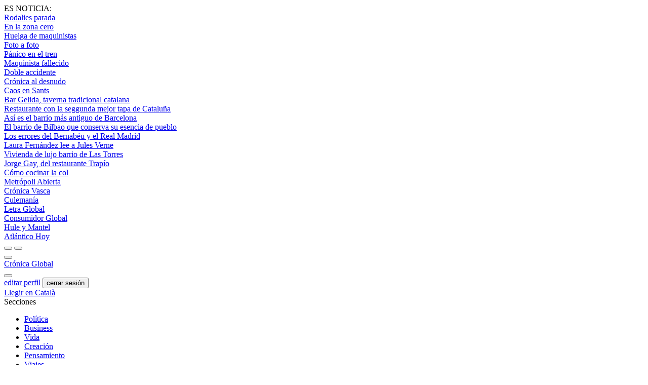

--- FILE ---
content_type: application/javascript
request_url: https://a2.elespanol.com/assets_js/web/v2/chunk-6FRATQ5D.js
body_size: 463
content:
import{r as l}from"./chunk-IIDASWHS.js";l();function M(e,o,n){let a=o-e,t,r,i,s,g=new Date(a);return a<=1e3*60?t=n?"OM.":"Hace un momento":a<1e3*60*60?(r=Math.floor(a/1e3/60),t=n?"":"Hace ",t+=r+" M."):a<1e3*60*60*24?(i=Math.floor(a/1e3/60/60),s=g.getMinutes(),t=n?"":"Hace ",t+=i+" H. "+s+" M."):a<1e3*60*60*24*30?(r=Math.ceil(a/1e3/60/60/24),t=n?"":"Hace ",t+=r+(r>1?" d\xEDas":" d\xEDa")):t=D(e),t}function D(e){let o=new Date(e);return o.getDate()+"/"+(o.getMonth()+1)+"/"+(o.getYear()+1900)}function h(e,o){let n=f(o,e);return n[0].getMonth()-n[1].getMonth()+12*(n[0].getFullYear()-n[1].getFullYear())}function d(e,o){let n=new Date(e).getTime(),a=o?Date.now():new Date(o).getTime(),t=n-a;if(t<0||isNaN(t))throw Error("Los milisegundos no puede ser un valor negativo o no es un valor v\xE1lido:"+t);return c(t)}var f=function(e,o){let n=e?new Date(e*1e3):new Date,a=new Date(o*1e3);return[n,a]},c=function(e){let o=Math.floor(e/864e5),n=e%(24*60*60*1e3),a=Math.floor(n/(60*60*1e3)),t=e%(60*60*1e3),r=Math.floor(t/(60*1e3)),i=e%(60*1e3),s=Math.floor(i/1e3);return{days:u(o),hours:u(a),minutes:u(r),seconds:u(s)}},u=function(e){return e<10?"0"+e:e};export{M as a,h as b,d as c};


--- FILE ---
content_type: application/javascript
request_url: https://a2.elespanol.com/assets_js/web/v2/liveblog_module.min.js?v=1268
body_size: 52194
content:
import{a as de,b as Po,c as Fe}from"./chunk-56Y6OI5Y.js";import{a as Ai,b as Oi}from"./chunk-AZDUNXYO.js";import{a as mt,b as pt,c as Mo,d as Ti,e as we}from"./chunk-ZD332KVK.js";import{a as le,b as Ue,c as Ke,d as ce,e as te,f as Ro,g as un}from"./chunk-SKIQPFAT.js";import{a as Ie,b as ln,c as ne,d as P,e as vo,g as Ne,h as $,i as Je,j as cn,k as Be,l as dn,n as Co,o as Lo,p as No,q as Re,r as N}from"./chunk-FZ5HX5SO.js";import"./chunk-SEPCKEYN.js";import{a as b}from"./chunk-PDH73Q6O.js";import{a as F,b as X}from"./chunk-MN73DK7M.js";import{a as Io}from"./chunk-6FRATQ5D.js";import{a as Ii,b as We,d as yi,e as wi,f as Si,h as yo,i as wo,j as qe,k as ht,l as G,m as So,n as Ao,o as Oo,s as To,t as ye,u as $e}from"./chunk-FQUJO3JI.js";import{a as me,b as B,c as T,d as vi}from"./chunk-64GQPAUV.js";import{a as oe,c as bi,d as Eo,e as A,f as m,g as Ei,h as an,i as ge,j as re}from"./chunk-35527OWD.js";import{a as U}from"./chunk-FACX3HWM.js";import{a as ut,b as gi}from"./chunk-BXLJD3CU.js";import{b as ft,d as _i,e as go,f as _o,g as bo}from"./chunk-OVRKGYUJ.js";import{c as v,d as Le,e as fo,f as je,g as ur,h as pi,i as ho,j as mo,k as sn,l as Oe,m as rn,n as po,o as fr,p as a,q as D,r as l}from"./chunk-IIDASWHS.js";l();l();l();D();l();D();var Do=!1,fn=null,Ci=class t{static getInstance(){return fn||(fn=new t),fn}trackPageView({params:e={}}={}){if(!a.stats.citiServi.disabled&&a.stats.isOkDomains){let i=encodeURIComponent(window.location.href),n="; ".concat(document.cookie).split("; _btrid=").pop().split(";").shift();mr.apply(this,[{ref:i,bt:n,mode:2,p:"iu3yfn9q",sid:8032,...e}])}}},hr=t=>{let e=new URLSearchParams;for(let[i,n]of Object.entries(t))Array.isArray(n)?n.forEach(o=>{e.append(i,o)}):typeof n=="object"?Object.values(n).forEach(o=>{e.append(i,o)}):e.append(i,n);return e.toString()},mr=t=>{let e=N.getInstance();if(!Do){let i=new X,n=e.getHashedEmail(),o=hr(t),s="https://dmp.citiservi.es/pxtrack.js";o&&(s+="?".concat(o)),n&&n.length&&(s+="".concat(o?"&":"?","id=").concat(n)),i.load(s,!0,!1),Do=!0}},ko=()=>{let t=decodeURIComponent("; ".concat(document.cookie)).split("; ").find(e=>e.startsWith("btrseg="));return t?t.split("=")[1].split(","):[]};l();function _e(t,e){var n;return(n=[...b.getSections()].reverse().reduce((o,s)=>o||(t==null?void 0:t[s.id]),null))!=null?n:e}var hn=null,Z=class t{constructor(){v(this,"_isSectionBrandedAd",!1);v(this,"_isBrandedImage",!1);v(this,"_isBrandedAdGpt",!1);this._excludedInImages(),this._detectSectionBranded()}reload(){this._isSectionBrandedAd=!1,this._isBrandedImage=!1,this._isBrandedAdGpt=!1,this._excludedInImages(),this._detectSectionBranded()}isFreeIntrusiveAdvertising(){var n,o,s;let e=!1,i=b.getSections();for(let r in i){let c=i[r];a.ad.freeIntrusiveAdvertising.ids.indexOf(c.id)>-1&&(e=!0)}return b.getType()==="historia_edicion"&&(e=!0),((s=(o=(n=globalThis.jeefConfig)==null?void 0:n.ad)==null?void 0:o.TemporalEnableExepcitonForAdGpt)==null?void 0:s.enable)===!0&&(e=!0),e}mustHaveAds(e,i=null){let n=a.ad.formats[e],o=_e(n,n==null?void 0:n.default),s=typeof o=="object"?o==null?void 0:o.provider:o;return!s||(this.isCriticalTag()||this.isCriticalTagFromHashTag())&&s!==a.ad.formats.providers.ADVIDOOMY?!1:this._evaluateProviderConditions(s,i)?o:!1}_evaluateProviderConditions(e,i){let n=a.ad.formats.providers,o=this.isSectionBrandedAd(),s=this.shouldServeGptExclusively(),r=this.hasNativeAds(),c=this.isFreeIntrusiveAdvertising(),p=this.isInImageBrandedAd(),f=this.isBrandedAdGpt(),g=b.getSlugHashTags().includes("/temas/marcas_destacadas/"),E=(a.ad.adUser.disable||!N.getInstance().isAnySubscriber())&&!b.isSuscriberContent();switch(e){case n.ADDOOR:case n.OUTBRAIN:case n.ADGAGE:case n.ADVIDOOMY:case n.EXCO:return E&&!o&&!s&&!c;case n.SUNMEDIA:return E&&!o&&r&&!c&&!s;case n.SEEDTAG:return E&&!o&&r&&!s&&!c&&!p&&!g;case n.GPT:return i===a.ad.gpt.position.STICKY?E&&!f&&!c:!f;default:return!1}}isSectionBrandedAd(){return this._isSectionBrandedAd}isBrandedAdGpt(){return this._isBrandedAdGpt}isInImageBrandedAd(){return this._isBrandedImage}hasSpecialTag(){return this._hasTag("Marcas_N")}hasNativeAds(){return!this._hasTag("ads_interno_no_native_ads")}isCriticalTag(){var n,o,s;let e=(o=(n=b).getMain)==null?void 0:o.call(n);return((s=e==null?void 0:e.filtercontenthashtag)!=null?s:[]).includes("Contenido_critico")}_hasTag(e){var o,s,r;let i=(s=(o=b).getMain)==null?void 0:s.call(o);return((r=i==null?void 0:i.hashtags)!=null?r:"").split(",").includes(e)}isCriticalTagFromHashTag(){return this._hasTag("Contenido_critico")}isSensibleContent(){return this._hasTag("Contenido_sensible")}_detectSectionBranded(){var r,c;let e=b.get(b.getMainId());if(!e)return;if(this.hasSpecialTag()){this._isSectionBrandedAd=!0,this._isBrandedAdGpt=!0;return}let i=e.sectionIds||[],n=e.section||[],o=(r=a.dyn.addevwebJS)==null?void 0:r.discardSectionsAndTags;o&&this._checkDiscardedSectionsAndTags(o,i,n)&&(this._isSectionBrandedAd=!0);let s=(c=a.ad.gpt)==null?void 0:c.discardSectionsAndTagsGpt;s&&this._checkDiscardedSectionsAndTags(s,i,n)&&(this._isBrandedAdGpt=!0)}_checkDiscardedSectionsAndTags(e,i,n){let o=_e(e,e==null?void 0:e.default);if(Array.isArray(o)){for(let s of o)if(i.some(r=>Number(r)===s)||n.some(r=>r.id===s))return!0}return!1}shouldServeGptExclusively(){let e=ko()||[];return e.length===0?!1:(a.ad.exclusiveSegments||[]).some(n=>e.includes(n))}_excludedInImages(){let e=a.ad.formats.inImage.exceptionTags||[],i=[b.getSectionId()];for(let n of e)if(i.includes(n)){this._isBrandedImage=!0;break}}static getInstance(){return hn||(hn=new t),hn}};l();l();l();D();var gt=class t extends U{constructor(){super(),this._requested={}}load(e){let i,n,o,s;if(!this._requested[e.type]){this._requested[e.type]=!0;let r=new X;switch(T(r,F.ON_IO_FINISH,pr,this),e.type){case u.components.OPTA:let c=a.opta.assets.jsV2,p=a.opta.assets.cssV2;switch(e.version){case"3":c=a.opta.assets.jsV3,p=a.opta.assets.cssV3;break}i=[c,t.getStaticUrl("/assets_js/dyn/opta.min.js")],un(p);break;case u.components.OPTA_BASKET_LIVE:i=[t.getStaticUrl("/vendor_js/opta/jquery-1.10.2.min.js"),t.getStaticUrl("/vendor_js/opta/widgets-opta-basket-xml.js"),t.getStaticUrl("/vendor_js/opta/widgets-opta-basket-grafico-svg-tiros.js"),t.getStaticUrl("/vendor_js/opta/widgets-opta-basket-grafico-svg-evo.js"),t.getStaticUrl("/vendor_js/opta/widgets-opta-basket.js"),t.getStaticUrl("/assets_js/web/v2/basket.min.js?v1=1")],r.load(i,!1);break;case u.components.OPTA_HANDBALL_LIVE:i=[t.getStaticUrl("/vendor_js/opta/jquery-1.10.2.min.js"),t.getStaticUrl("/vendor_js/opta/widgets-opta-bm.js"),t.getStaticUrl("/vendor_js/opta/widgets-opta-bm-grafico-svg-evo.js"),t.getStaticUrl("/vendor_js/opta/widgets-opta-bm-grafico-svg-tiros.js"),t.getStaticUrl("/vendor_js/opta/widgets-opta-bm-xml.js"),t.getStaticUrl("/assets_js/web/v2/handBall.min.js?v1=1")],o="/assets_css/v1.1/css/widgets-opta-bm-e2t.css",r.load(i,!1);break;case u.components.OPTA_CYCLING_LIVE:i=[t.getStaticUrl("/vendor_js/opta/jquery-1.10.2.min.js"),t.getStaticUrl("/vendor_js/opta/opta-widgets-races-param.js"),t.getStaticUrl("/vendor_js/opta/opta-widgets-races-menu.js"),t.getStaticUrl("/vendor_js/opta/opta-widgets-races-calendario.js"),t.getStaticUrl("/vendor_js/opta/opta-widgets-races-directo-cic.js"),t.getStaticUrl("/vendor_js/opta/opta-widgets-races-clasificacion.js"),t.getStaticUrl("/vendor_js/opta/opta-widgets-races-equipos-cic.js"),t.getStaticUrl("/vendor_js/opta/opta-widgets-races-xml.js"),t.getStaticUrl("/assets_js/web/v2/cycling.min.js")],o="/assets_css/v1.1/css/widgets-opta-ciclismo-e2t.css",r.load(i,!1);break;case u.components.OPTA_TENNIS_LIVE:i=[t.getStaticUrl("/vendor_js/opta/jquery-1.10.2.min.js"),t.getStaticUrl("/vendor_js/opta/widgets-opta-tenis-xml.js"),t.getStaticUrl("/vendor_js/opta/widgets-opta-tenis.js")],r.load(i,!1);break;case u.components.BOLSA_GRAPH:i=t.getStaticUrl("/assets_js/dyn/bolsa-graph.min.js");break;case u.components.BOLSA_MODULE:i=t.getStaticUrl("/assets_js/dyn/bolsa-module.min.js"),o="/assets_css/v1.1/css/widgets-economia-e2t.css";break;case u.components.POLL:i="/assets_js/dyn/poll.min.js";break;case u.components.POP:i="/assets_js/dyn/pop.min.js";break;case u.components.ELECCIONES:i="/assets_js/dyn/elecciones.min.js";break}o&&un(t.getStaticUrl(o)),i&&r.load(i,!0)}}static getStaticUrl(e){let i=[a.assets];return"".concat(i[0]).concat(e,"?v=1268")}isLoaded(e){switch(e){case u.components.PODCAST:case u.components.GALLERY:case u.components.GALLERY_NEWS:case u.data.INFO_EDITIONV2_NEWS:case u.data.COMMENTINFO:case u.components.COUNT_DOWN:case u.data.SOCIAL:case u.data.LAZYLOAD:case u.data.PROMO:case u.data.SOCIAL_FOLLOWERS:case u.components.ADLOAD:case u.data.COMMENTNUM:case u.components.SPOTIM:case u.components.ADVSM_YOUTUBE:case u.components.CAROUSEL_GIFFS:case u.components.OPTA_SCORE:case u.components.SURVEY_TOP_100:case u.components.DARK_MODE:case u.components.FN:return!0;case u.data.INFO:if(jeeiSite.dyn.info)return!0;break;case u.data.INFO_PROMOTIONS:if(jeeiSite.dyn.infoPromotions)return!0;break;case u.data.INFO_SWG:if(jeeiSite.dyn.infoSWG)return!0;break;case u.data.INFO_AD:if(jeeiSite.dyn.info)return!0;break;case u.components.BOLSA_GRAPH:if(jeeiSite.mod&&jeeiSite.mod.bolsa.Graph)return!0;break;case u.components.BOLSA_MODULE:if(jeeiSite.mod&&jeeiSite.mod.bolsa.Module)return!0;break;case u.components.POLL:if(jeeiSite.poll&&jeeiSite.poll.View&&jeeiSite.poll.Model)return!0;break;case u.components.OPTA:if(jeeiSite.mod&&jeeiSite.mod.opta&&jeeiSite.mod.opta.Main)return!0;break;case u.components.OPTA_BASKET_LIVE:if(jeeiSite.mod&&jeeiSite.mod.opta&&jeeiSite.mod.opta.BasketLive)return!0;break;case u.components.OPTA_HANDBALL_LIVE:if(jeeiSite.mod&&jeeiSite.mod.opta&&jeeiSite.mod.opta.HandballLive)return!0;break;case u.components.OPTA_CYCLING_LIVE:if(jeeiSite.mod&&jeeiSite.mod.opta&&jeeiSite.mod.opta.CyclingLive)return!0;break;case u.components.OPTA_TENNIS_LIVE:if(jeeiSite.mod&&jeeiSite.mod.opta&&jeeiSite.mod.opta.TennisLive)return!0;break;case u.components.INVERTIA_COMPANY_QUOTE:case u.components.INVERTIA_COMPANY_FULL_QUOTE:case u.components.INVERTIA_COMPANY_FINANCIAL_DATA:case u.components.INVERTIA_COMPANY_REAL_TIME:case u.components.INVERTIA_COMPANY_MEDIUM_REAL_TIME:case u.components.INVERTIA_COMPANY_TECH_ANALYSIS:case u.components.INVERTIA_INDEXES:case u.components.INVERTIA_TAB_MARKET_OVERVIEW:return!0;case u.components.LIVEBLOG:if(jeeiSite.liveBlog&&jeeiSite.liveBlog.Dyn)return!0;break;case u.components.POP:if(jeeiSite.misc&&jeeiSite.misc.Pop)return!0;break;case u.components.ELECCIONES:if(jeeiSite.mod&&jeeiSite.mod.elecciones)return!0;break}return!1}},pr=function(t){this.dispatchEvent(t)};l();var mn=null,Ge="LAZYLOAD";A(Ge);var Te=class t{constructor(){m(["jeef.browser.LazyLoad>LazyLoad>","Inicializando clase LazyLoad"],Ge),this._offset=t.OFFSET_BASE,this._elements=[],this._refitElements=[],this.optionsObserver={root:null,rootMargin:"300px",threshold:[0,.1,.2,.3,.4,.5,.6,.7,.8,.9,1]},this.nativeLazy=this.newImageLoading(),this.nativeLazy||(this.observer=new IntersectionObserver((e,i)=>{for(let n in e)if(e[n].isIntersecting===!0&&!this.imgsObserved[e[n].target.id]){let o=br(e[n].target);gr(e[n].target,o),this.imgsObserved[e[n].target.id]=!0,this.observer.unobserve(e[n].target)}},this.optionsObserver),this.imgsObserved={})}static getInstance(){return m(["jeef.browser.LazyLoad>getInstance>","Obteniendo Singleton LazyLoad"],Ge),mn||(mn=new t),mn}setOffset(e){this._offset=e}check(){}add(e){let i=0;if(Object.prototype.toString.call(e)==="[object Array]")for(i;i<e.length;i++)this.addElement(e[i]);else typeof e=="string"&&this.addElement(e)}addElement(e){let i=document.getElementById(e);if(i)if(this.nativeLazy){let n="data-src",o=null;o=i.getAttribute(n),o&&(i.setAttribute("src",JSON.parse(o)[0]),i.removeAttribute(n))}else this.observer.observe(i)}fit(){}newImageLoading(){if(typeof IntersectionObserver>"u")return!0;if(!("loading"in HTMLImageElement.prototype))return!1;let e=document.getElementsByTagName("img");for(let i=0;i<e.length;i++)if(e[i].getAttribute("loading"))return!0;return!1}};Te.OFFSET_BASE=550;var gr=function(t,e){e&&(t.src=e.src),T(t,"load",_r,this)},_r=function(t){G(t.native.target.parentNode,!0),t.native.target.removeAttribute("height"),t.native.target.removeAttribute("width")},br=function(t){m(["jeef.browser.LazyLoad>_getDataImg>","Obteniendo informaci\xF3n del data-src"],Ge);let e,i,n;if(e=t.getAttribute("data-source"),e===null&&(e=t.getAttribute("data-src")),e=JSON.parse(e),e!=null){switch(!0){case e.length===1:m(["jeef.browser.LazyLoad>_getDataImg>","Se ha detectado una \xFAnica resoluci\xF3n"],Ge),i=e[0].match(/(\d+)x(\d+)\.[a-z]{3,4}$/i)[0].match(/\d+/g),n=e[0];break;case e.length===2:switch(!0){case(ne.ua.mobile&&!ne.ua.tablet):m(["jeef.browser.LazyLoad>_getDataImg>","Se ha detectado m\xE1s de una resoluci\xF3n, aplicando resoluci\xF3n a M\xD3VIL"],Ge),i=e[1].match(/(\d+)x(\d+)\.[a-z]{3,4}$/i)[0].match(/\d+/g),n=e[1];break;default:m(["jeef.browser.LazyLoad>_getDataImg>","Se ha detectado m\xE1s de una resoluci\xF3n, aplicando resoluci\xF3n a TABLET/PC"],Ge),i=e[0].match(/(\d+)x(\d+)\.[a-z]{3,4}$/i)[0].match(/\d+/g),n=e[0];break}break}return{width:t.parentNode.offsetWidth,height:Math.floor(i[1]/i[0]*t.parentNode.offsetWidth),src:n}}return!1};l();var z=class extends me{constructor(...e){super(...e)}};v(z,"ON_MAIN_DATA_LOADED","onMainDataLoaded"),v(z,"ON_DATA_AD_LOADED","onDataAdLoaded"),v(z,"ON_MAIN_DATA_PROMOTIONS_LOADED","onMainDataPromotionsLoaded"),v(z,"ON_MAIN_DATA_SWG_LOADED","onMainDataSWGLoaded");l();gi("jeeiSite.dyn.DynManager");var Qe={components:{PODCAST:"podcast",GALLERY:"gallery",GALLERY_NEWS:"gallerynews",ADLOAD:"adLoad",BOLSA_GRAPH:"bolsa_graph",BOLSA_MODULE:"bolsa_module",OPTA:"opta",COUNT_DOWN:"count_down",SPOTIM:"spot_im",INVERTIA_COMPANY_FINANCIAL_DATA:"invertia_company_financial_data",INVERTIA_COMPANY_REAL_TIME:"invertia_company_real_tiome",INVERTIA_COMPANY_MEDIUM_REAL_TIME:"invertia_company_mediaum_real_tiome",INVERTIA_COMPANY_TECH_ANALYSIS:"invertia_tech_analysis",INVERTIA_INDEXES:"invertia_indexes",INVERTIA_COMPANY_QUOTE:"invertia_quote",INVERTIA_COMPANY_FULL_QUOTE:"invertia_full_quote",INVERTIA_TAB_MARKET_OVERVIEW:"invertia_tab_market_oveview",POLL:"poll",OPTA_CYCLING_LIVE:"opta_cycling_live",OPTA_TENNIS_LIVE:"opta_tennis_live",OPTA_BASKET_LIVE:"opta_basket_live",OPTA_HANDBALL_LIVE:"opta_handball_live",POP:"pop",LIVEBLOG:"liveblog",ELECCIONES:"elecciones 26J",ADVSM_YOUTUBE:"advsm_youtube",CAROUSEL_GIFFS:"carousel_giffs",OPTA_SCORE:"opta_score",SURVEY_TOP_100:"survey_top_100",DARK_MODE:"dark_mode"},data:{SOCIAL:"social",LAZYLOAD:"lazy",INFO:"info",INFO_AD:"infoAd",COMMENTINFO:"commentInfo",COMMENTNUM:"commentNum",SOCIAL_FOLLOWERS:"socialFollowers",INFO_PROMOTIONS:"infoPromotions",INFO_SWG:"infoSWG",INFO_EDITIONV2_NEWS:"infoEditionv2News",FN:"fn"},triggers:{ON_LOAD:"load",ON_DOM_CONTENT_LOADED:"DOMContentLoaded",ON_DOM_CONTENT_LOADED2:"DOMContentLoaded2",ON_DOM_CONTENT_LOADED3:"DOMContentLoaded3",ON_AD_READY:"adReady",ON_WIZARD:"onWizard",ON_BASE_READY:"onBaseReady"}},xo=Qe.triggers,jo=Qe.data,Bo=Qe.components;window.jeeiSite.dyn.triggers=Qe.triggers;window.jeeiSite.dyn.data=Qe.data;window.jeeiSite.dyn.components=Qe.components;l();D();var Er=[[[1920,0],[[1920,480],[1920,450]]],[[768,0],[[1920,480],[728,90]]],[[320,0],[[320,100],[320,50]]]],Uo=[[[1200,0],[[1200,250],[1200,90],[1e3,250],[1e3,90],[990,250],[990,90],[980,250],[980,90],[970,250],[970,90],[728,90]]],[[996,0],[[990,250],[980,250],[980,90],[970,250],[970,90],[728,90]]],[[768,0],[[728,90]]],[[320,0],[[320,100],[320,50]]]],pn=[[[996,0],[[990,250],[980,250],[980,90],[970,250],[970,90],[728,90]]],[[768,0],[[728,90]]],[[320,0],[[320,100],[320,50]]]],Wo=[[[768,0],[[640,90],[640,150],[640,250]]],[[320,0],[[320,100],[320,50]]]],vr=[[120,600],[160,600],[450,1e3],[340,1e3],[120,1e3],[160,1e3]],Ir=[[120,601],[160,601],[450,1001],[340,1001],[120,1001],[160,1001]],yr=[[320,100],[300,100],[300,75],[300,50],[320,75],[320,50]],wr=[[728,90],[980,90],[990,90],[970,90]],Fo=[[[300,0],[[300,600],[300,250]]],[[250,0],[[250,250],[200,200],[160,600],[120,600]]],[[200,0],[[200,200],[160,600],[120,600]]]],Sr=[[300,250]],Ar=[[300,145]],Or=[[[768,0],[[300,50],[300,75],[300,100],[320,50],[320,75],[320,100],[480,150]]],[[320,0],[[300,50],[300,75],[300,100],[320,50],[320,75],[320,100]]]],Go=[[1,1]],Ho=[],Li="home",Ni="interior",Ri="gallery",Pi="minutoa",Mi="widget",V=a.ad.gpt.adPaths,Vo=a.ad.gpt.adBidders,gn=class{constructor(){this.iRoba=1,this.iWaterfallRoba=1,this.iRobamini=1,this.iRoba145=1,this.iParagraph=1,this.iInsur=1,this.i1920=1,this.i970=1,this.i990=1,this.i640=1,this.iSky=1,this.iAutoListContents970=1,this.iAutoListContents640=1,this.iMinimega=1,this.iPrebidRoba=1,this.iPrebid970_990=1,this._home="x",this._interior="x",this._gallery="x",this._minutoa="x",this._widget="x",this._paragraph="x",this._insurHom="x",this._insurInt="x",this._stickyHom="x",this._stickyInt="x",this._interiorRobamini="x",this._autoListContents="x",this._bidders={},this.roba_home_bd=!1,this.values=null;let e=window,i=document,n=i.documentElement,o=i.getElementsByTagName("body")[0];this.window_width=e.innerWidth||n.clientWidth||o.clientWidth,this.window_height=e.innerHeight||n.clientHeight||o.clientHeight}getValues(){if(this.values===null&&(this.values=!0,this._home==="x")){let e=[...b.getMain().section],i;for(e.unshift({id:"default"});i=e.pop();)V[i.id]&&(V[i.id].home&&this._home==="x"&&(this._home=V[i.id].home),V[i.id].interior&&this._interior==="x"&&(this._interior=V[i.id].interior),V[i.id].interiorRobamini&&this._interiorRobamini==="x"&&(this._interiorRobamini=V[i.id].interiorRobamini),V[i.id].gallery&&this._gallery==="x"&&(this._gallery=V[i.id].gallery),V[i.id].minutoa&&this._minutoa==="x"&&(this._minutoa=V[i.id].minutoa),V[i.id].widget&&this._widget==="x"&&(this._widget=V[i.id].widget),V[i.id].paragraph&&this._paragraph==="x"&&(this._paragraph=V[i.id].paragraph),V[i.id].insurHom&&this._insurHom==="x"&&(this._insurHom=V[i.id].insurHom),V[i.id].insurInt&&this._insurInt==="x"&&(this._insurInt=V[i.id].insurInt),V[i.id].stickyHom&&this._stickyHom==="x"&&(this._stickyHom=V[i.id].stickyHom),V[i.id].stickyInt&&this._stickyInt==="x"&&(this._stickyInt=V[i.id].stickyInt),V[i.id].autoListContents&&this._autoListContents==="x"&&(this._autoListContents=V[i.id].autoListContents)),Vo[i.id]&&Object.keys(this._bidders).length===0&&(this._bidders=Vo[i.id]);this.getHashtagParameter("adunit")&&(this._home=this.devChangeAdUnits(this._home),this._interior=this.devChangeAdUnits(this._interior),this._gallery=this.devChangeAdUnits(this._gallery),this._minutoa=this.devChangeAdUnits(this._minutoa),this._widget=this.devChangeAdUnits(this._widget),this._paragraph=this.devChangeAdUnits(this._paragraph),this._insurHom=this.devChangeAdUnits(this._insurHom),this._insurInt=this.devChangeAdUnits(this._insurInt),this._stickyHom=this.devChangeAdUnits(this._stickyHom),this._stickyInt=this.devChangeAdUnits(this._stickyInt))}}getHashtagParameter(e){let i=location.href.split("#");if(i[1]){let n=i[1],o=null,s=[];return n.split("&").forEach(function(r){s=r.split("="),s[0]===e&&(o=decodeURIComponent(s[1]))}),o}return!1}devChangeAdUnits(e){let i=e.split("/");return i.pop(),"".concat(i.join("/"),"/").concat(this.getHashtagParameter("adunit"))}add(e){e&&e.container?(e.params||(e.params={}),e.params.lazy===!0?jeef.JeefEvents.emit("ADLAZYADD",e):jeef.JeefEvents.emit("ADADD",e)):console.log("%c **** ERROR, sin informaci\xF3n del componente ","background: #222; color: #bada55")}hasBidders(){let e=this.getHashtagParameter("prebid");if(a.ad.prebid===!1&&e===!1||e==="off")return!1;this.getValues();let i=this.getTypeBiddersPage(zo());return(this._bidders[i]&&this._bidders[i].active||this._bidders.active||e==="on")&&Object.keys(this.getBidderAdUnits()).length!==0}getBidderAdUnits(){this.getValues();let e=this.getTypeBiddersPage(zo()),i={};return this._bidders[e]&&this._bidders[e].adUnits?i=this._bidders[e].adUnits:this._bidders.adUnits&&(i=this._bidders.adUnits),i}getSlot(e,i,n=!1,o=!1){var c,p;this.adUnitSufix=n;let s,r=a.ad.apsAmazon;if(Ho.indexOf(e)===-1){Ho.push(e);let f=this.getSlotData(e,i,o);if(f&&Array.isArray(f.size[0][1])){let[g,E]=f.size.concat([[[0,0],[[]]]]).find(([[y,w],L])=>this.window_width>y&&this.window_height>w);f.size=E||[]}if(f.size&&Array.isArray(f.size)&&!r.excludedContainers.includes(e)&&(f.apsSize=f.size.filter(g=>{if(g)return r.allowedSizes.some(E=>E[0]===g[0]&&E[1]===g[1])})),f.path&&((c=f.size)==null?void 0:c.length)>0){let g=!1;if(JSON.stringify(f.size)==="[[1,1]]"&&(g=!1,a.ad.disableAd1x1.default))return!1;s={path:f.path,size:f.size,container:e,safeFrame:g,restrictAdServingByPosition:f.restrictAdServingByPosition,...f.bidders&&{bidders:f.bidders},...((p=f.apsSize)==null?void 0:p.length)>0&&{apsSize:f.apsSize}}}else console.log("%c definici\xF3n de slot para ","background: #222; color: #bada55",e);return s}else console.log("%c twice defined ","background: #222; color: #bada55",e);return!1}getSlotData(e,i,n){if(Gr(e))return{path:"".concat(this.getPathGeneric(i)).concat(this.getRoba145()),size:Ar};if(Fr(e))return{path:"".concat(this.getPathRobamini(i)).concat(this.getRobaMini()),size:Sr,bidders:this.getBidderAdunit("roba",this.iPrebidRoba)};if(Tr(e)){let o=this.iRoba;return{path:"".concat(this.getPathGeneric(i)).concat(this.getRoba()),size:Fo,bidders:this.getBidderAdunit("roba",this.iPrebidRoba,i,e),restrictAdServingByPosition:o>1}}if(Lr(e))return{path:"".concat(this.getPathParagraph(i)).concat(this.getParagraph()),size:Go};if(Pr(e))return{path:"".concat(this.getPathInsur(i)).concat(this.getInsur()),size:Go};if(Dr(e))return{path:"".concat(this.getPathGeneric(i)).concat(this.get1920()),size:Er};if(kr(e))return{path:"".concat(this.getPathGeneric(i)).concat(this.get990()),size:i?pn:Uo,bidders:this.getBidderAdunit("970",this.iPrebid970_990)};if(Mr(e))return{path:"".concat(this.getPathGeneric(i)).concat(this.get970()),size:i?pn:Uo,bidders:this.getBidderAdunit("970",this.iPrebid970_990)};if(xr(e))return{path:"".concat(this.getPathGeneric(i)).concat(this.get640()),size:Wo};if(jr(e))return{path:"".concat(this.getPathGeneric(i)).concat(this.getSkyIZQ()),size:vr};if(Br(e))return{path:"".concat(this.getPathGeneric(i)).concat(this.getSkyDER()),size:Ir};if(Ur(e)){let o=this.getPathSticky(i),s=P?"_970x90_1_sticky":"_970x90_1_sticky_desktop",r=P?yr:wr;return{path:"".concat(o).concat(s),size:r,bidders:this.getBidderAdunit("sticky",2,i,e)}}return Cr(e)?{path:"".concat(this.getPathGeneric(i)).concat(this.getWaterfallRoba()),size:Fo,bidders:this.getBidderAdunit("roba",this.iWaterfallRoba)}:Nr(e)?{path:"".concat(this.getPathAutoListContents()).concat(this.getAutoListContents(e)),size:Yo(e)}:_n(e)?{path:"".concat(this.getPathAutoListContents()).concat(this.getAutoListContents(e)),size:Yo(e)}:Rr(e)?{path:"".concat(this.getPathGeneric(i)).concat(this.getMinimega()),size:Or}:!1}getRoba(){var e;return this.iPrebidRoba++,b.getMainId()===((e=a.sectionsIds)==null?void 0:e.home)&&(this.adUnitSufix==="BD"&&this.roba_home_bd===!0&&(this.adUnitSufix=!1),!this.roba_home_bd&&this.iRoba===1&&!this.adUnitSufix&&(this.adUnitSufix="BD"),this.adUnitSufix==="BD"&&(this.roba_home_bd=!0)),this.adUnitSufix?"_300x600_".concat(this.adUnitSufix):"_300x600_".concat(this.iRoba++)}getWaterfallRoba(){return"_300x600_".concat(this.iWaterfallRoba++)}getRobaMini(){return this.iPrebidRoba++,this.adUnitSufix?"_300x250_".concat(this.adUnitSufix):"_300x250_".concat(this.iRobamini++)}getRoba145(){return this.adUnitSufix?"_300x145_".concat(this.adUnitSufix):"_300x145_".concat(this.iRoba145++)}getParagraph(){return"_1x1_".concat(this.iParagraph++,"_sunmedia")}getInsur(){return"_1x1_".concat(this.iInsur++)}get1920(){return this.adUnitSufix?(this.i1920++,"_1920x480_".concat(this.adUnitSufix)):"_1920x480_".concat(this.i1920++)}get970(){return this.iPrebid970_990++,this.adUnitSufix?"_970x90_".concat(this.adUnitSufix):"_970x90_".concat(this.i970++)}get990(){return this.iPrebid970_990++,this.adUnitSufix?(this.i990++,"_990x250_".concat(this.adUnitSufix)):"_990x250_".concat(this.i990++)}get640(){return this.adUnitSufix?"_640x90_".concat(this.adUnitSufix):"_640x90_".concat(this.i640++)}getSkyIZQ(){return this.iSky++,"_120x600_Izq"}getSkyDER(){return this.iSky++,"_120x600_Der"}getMinimega(){return this.iMinimega++,"_320x100_1_Patrocinio"}getAutoListContents(e){return P||_n(e)?"_640x90_".concat(this.iAutoListContents640++):"_990x90_".concat(this.iAutoListContents970++)}getTypeAdPage(e){return this.getValues(),b.getType()==="galeria"||b.getMain().contentType==="PGL"?Ri:b.getType()==="minuto_a_minuto"||b.getMain().contentType==="LIV"?Pi:b.getMain().contentType==="WID"?Mi:e?Li:Ni}getTypeBiddersPage(e){switch(this.getTypeAdPage(e)){case Ri:return Ri;case Li:return Li;case Mi:return Mi;case Pi:return Pi;case Ni:default:return Ni}}getPathGeneric(e){switch(this.getTypeAdPage(e)){case Ri:return this._gallery;case Li:return this._home;case Mi:return this._widget;case Pi:return this._minutoa;case Ni:default:return this._interior}}getPathAutoListContents(){return this._autoListContents}getPathParagraph(e){return this._paragraph}getPathInsur(e){return e?this._insurHom:this._insurInt}getPathSticky(e){return e?this._stickyHom:this._stickyInt}getPathRobamini(e){return e?this._home:this._interiorRobamini}getBidderAdunit(e,i,n,o){var p,f,g;let s=this.getBidderAdUnits()[e],r=P?"mobile":"desktop";i=i-2;let c=[];if(!s)return[];if(s.ogury&&s.ogury.adUnitId[r][i]&&!n&&c.push({bidder:"ogury",params:{assetKey:s.ogury.assetKey,adUnitId:s.ogury.adUnitId[r][i]}}),s.appnexus&&s.appnexus.placementId[r][i]&&c.push({bidder:"appnexus",params:{placementId:s.appnexus.placementId[r][i]}}),s.richaudience&&s.richaudience.pid[r][i]&&c.push({bidder:"richaudience",params:{pid:s.richaudience.pid[r][i],supplyType:"site"}}),s.criteo&&c.push({bidder:"criteo",params:{networkId:s.criteo.networkId[r],pubid:s.criteo.pubid}}),s.nexx360&&s.nexx360.tagId[r]&&s.nexx360.tagId[r][i]&&c.push({bidder:"nexx360",params:{account:s.nexx360.account,tagId:s.nexx360.tagId[r][i]}}),s.rubicon){let{siteId:E,zoneId:y,accountId:w}=s.rubicon;(p=E[r])!=null&&p[i]&&((f=y[r])!=null&&f[i])&&c.push({bidder:"rubicon",params:{siteId:E[r][i],zoneId:y[r][i],accountId:w}})}return s.teads&&s.teads.placementId[r]&&(((g=s.teads)==null?void 0:g.allowedContainers)||[]).some(y=>o==null?void 0:o.startsWith(y))&&c.push({bidder:"teads",params:{pageId:s.teads.pageId,placementId:s.teads.placementId[r]}}),c}},zo=function(){let t=b.getType();return a.homePagesTypes.indexOf(t)!==-1};function Tr(t){return t.search(/^((roba\d{1,3}|robaidealista|robasuperior|roba_)|(roba_mod_))/ig)===0}function Cr(t){return t.search(/^(waterfall_robagaleriagrande_\d{1,3})/ig)===0}function Lr(t){return t.search(/^adv_paragraph_\d{1}/ig)===0}function Nr(t){return t.search(/^mega_portadilla_\d{1}/ig)===0}function _n(t){return t.search(/^cintillo_portadilla_\d{1}/ig)===0}function Rr(t){return t.search(/^minimega/ig)===0}function Pr(t){return t.search(/^pixel_adv_\d{1}/ig)===0}function Mr(t){return!!(t.search(/^(megasuperior|cintilloidealista|cintillodeportes|cintillocorazon|cintillo970_\d{1,3})/ig)===0||t.search(/^megainferior/ig)===0||t.search(/^(eb_tertulias|eb_baloncesto|eb_cantera|eb_topic|eb_deportes|eb_futbol|eb_madridismo)/ig)===0||t.search(/^(o_hardware|o_software|o_tecnologia|o_omicrono)/ig)===0||t.search(/^(cc_recetas|cc_restaurantes|cc_vinos|cc_carne|cc_cocinillas)/ig)===0||t.search(/^(i_america_tech|i_disruptores_e_innovadores|i_autonomias_4-0|i_opinion|i_politica_digital|i_mercados|i_invertia|i_empresas|i_observatorios)/ig)===0||P&&t.search(/^cintillosharebutton-bottom/ig)===0)}function Dr(t){return t.search(/^billboard_mod_|billboardsuperior/ig)===0}function kr(t){return t.search(/^mega_mod_/ig)===0}function xr(t){if(t.search(/^cintillo640_\d{1,2}/ig)===0||t.search(/^cintillo90_nomobile_\d{1,2}/ig)===0)return!0;if(!P){if(t.search(/^cintillosharebutton-bottom/ig)===0)return!0}return!1}function jr(t){return P?!1:t.search(/^skyizq/ig)===0}function Br(t){return P?!1:t.search(/^skyder/ig)===0}function Ur(t){return t.search(/^sticky_content_adv1/ig)===0}function Fr(t){return t.search(/^robamini/ig)===0}function Gr(t){return t.search(/^(roba145_\d{1,3})/ig)===0}function Yo(t){return P||_n(t)?Wo:pn}var _t=new gn;l();function Di(t,e,i=!1){let n=document.createElement("script");n.setAttribute("data-gdpr-applies","${gdpr}"),n.setAttribute("data-consent-string","${gdpr_consent}"),n.src=e,n.async=!0,i===!1?document.getElementById(t).appendChild(n):document.body.appendChild(n)}l();var Hr="taboola-below-article-thumbnails",bn=class{constructor(){this.loaded=!1,this.inFooter=!1,this.inSidebar=!1,this.inText={},this.iInText=1}putInFooter(e){if(this.inFooter)return;this.inFooter=!0;let i=document.querySelector(".container__outbrain");if(i){let n=document.createElement("div");n.className="OUTBRAIN",n.setAttribute("data-src",window.location.href),n.setAttribute("data-widget-id",e),i.appendChild(n)}this.loadScript()}putInSidebar(){if(this.inSidebar)return;this.inSidebar=!0;let e=document.getElementById("addweb3");if(e){let i=document.createElement("div");i.className="OUTBRAIN",i.setAttribute("data-src",window.location.href),i.setAttribute("data-widget-id","SB_1"),e.appendChild(i)}this.loadScript()}putInInText(e,i=null){if(this.inText[e])return;this.inText[e]=!0;let n=document.getElementById(e);if(i===null&&(i="MB_"+this.iInText),n){let o=document.createElement("div");o.className="OUTBRAIN",o.setAttribute("data-src",window.location.href),o.setAttribute("data-widget-id",i),n.appendChild(o),this.iInText++}this.loadScript()}loadScript(){var e,i;if(this.loaded)(i=(e=window.OBR)==null?void 0:e.extern)==null||i.researchWidget();else{this.loaded=!0;let n=document.createElement("script");n.async=!0,n.src="https://widgets.outbrain.com/outbrain.js",document.body.appendChild(n)}}static load(){let e=document.getElementById(Hr);if(e){let i=document.createElement("script");i.async=!0,i.src="https://widgets.outbrain.com/outbrain.js";let n=document.createElement("div");n.className="OUTBRAIN",n.setAttribute("data-src",window.location.href),n.setAttribute("data-widget-id","AR_1"),n.setAttribute("data-ob-template","ES_RedesLibre"),e.appendChild(n),document.body.appendChild(i)}}},ki=new bn;l();D();var qo=!1,$o={},Ko="STORYLAZYADS";A(Ko);function Vr(t){var n;let e=a.ad.addoorConfig[t],i=b.getSectionId();if(e)return(n=e[i])!=null?n:e.default}function zr(){if(!qo){qo=!0;let t=document.createElement("script");t.src="//pubtags.addoor.net/lib/contags/contags.js",document.head.appendChild(t)}}function Jo(t,e=void 0){let i;if(t instanceof HTMLElement?i=t:i=document.getElementById(t),i){let n=document.createElement("div");n.className="addoor-widget",e||(e=Vr(t)),e&&(m(['jeeiSite.ad.addoor>createWidget", "Se crea widget Addoor: '.concat(e)],Ko),n.id="addoor-widget-".concat(e),i.appendChild(n),zr())}}function xi(t,e=null){var i;$o[t]||($o[t]=!0,e?Jo(t,(i=e[P?"mobile":"desktop"])!=null?i:e):Jo(t))}l();var ji=class{constructor(e,i,n,o,s){this.newElementObserver=e,this.referenceElement=i,this.scrollPercentage=n,this.lazyTime=o,this.funcToCall=s,this.promiseObserver=null,this.promiseTime=null}_insertBefore(e,i){i.parentNode.insertBefore(e,i)}init(){this._insertBefore(this.newElementObserver,this.referenceElement),this.newElementObserver.style.top="".concat(this.scrollPercentage,"%"),this.promiseObserver=new Promise(e=>{let i=new IntersectionObserver(n=>{n[0].intersectionRatio===0&&(e(),i.disconnect())},{threshold:[0,1]});i.observe(document.querySelector(".myObserver"))}),this.promiseTime=new Promise(e=>{setTimeout(e,this.lazyTime)}),Promise.race([this.promiseTime,this.promiseObserver]).then(()=>{this.funcToCall()}).catch(e=>{console.error("Error:",e)})}},He=(t,{timeout:e,observerConfig:i={}})=>new Promise((o,s)=>{t!=null&&t.tagName||s("Error: Not a dom element");let r=null;e&&(r=setTimeout(()=>{o({timeout:!0})},e)),new IntersectionObserver((p,f)=>{p[0].isIntersecting===!0&&(r&&clearTimeout(r),f.unobserve(p[0].target),f.disconnect(),o({timeout:!1,entry:p[0]}))},Object.assign({rootMargin:"200px",threshold:[0,.1,.2,.3,.4,.5,.6,.7,.8,.9,1]},i)).observe(t)});D();l();D();l();D();l();l();D();var En=null,Pe=class t extends U{constructor(){super(),this._url="https://www.googletagmanager.com/gtag/js?id="}static getInstance(){return En||(En=new t),En}init(){let e=a.stats.analytics.uasGA4;_e(e,e.default||[]).forEach(n=>{n&&this._onLoadGA4(n)})}webVitalsEventTrack(e,i){!a.stats.analytics.disabled&&a.stats.isOkDomains&&(i.cdn=Ii("cdn"),window.gtag("event",e,i))}_onLoadGA4(e){let i=new X;i.load(this._url+e,!0,!0),T(i,F.ON_IO_FINISH,()=>{this._addDL(e)},this)}_addDL(e){window.dataLayer=window.dataLayer||[];function i(){dataLayer.push(arguments)}i("js",new Date),i("config",e)}};l();D();var vn=null,bt=class t extends U{constructor(){super(),this._url="elep.spxl.socy.es"}static getInstance(){return vn||(vn=new t),vn}init(){if(!a.stats.analytics.besocy)return;let e=a.stats.analytics.besocy[b.getSectionId()]||a.stats.analytics.besocy.default;this._onLoad(document,"script","dogtrack-pixel",this._url,e)}_onLoad(e,i,n,o,s){let r=e.getElementsByTagName(i)[0];if(e.getElementById(n))return;let c=e.createElement("script");c.id=n,c.async=1,c.h=o,c.t=s;let p=encodeURI(btoa(e.referrer));c.src="//"+o+"/pixel/js/"+s+"/"+p,r.parentNode.insertBefore(c,r)}};l();D();var Bi=!1,Xo,Xe=class{static init(e){!a.stats.facebook.disabled&&a.stats.isOkDomains&&(Xo=e,Bi||Qo())}static track(e,i){!a.stats.facebook.disabled&&a.stats.isOkDomains&&(Bi||Qo(),Zo(e,i))}},Qo=function(){Bi||(function(t,e,i,n,o,s,r){t.fbq||(o=t.fbq=function(){o.callMethod?o.callMethod.apply(o,arguments):o.queue.push(arguments)},t._fbq||(t._fbq=o),o.push=o,o.loaded=!0,o.version="2.0",o.queue=[],s=e.createElement(i),s.async=!0,s.src=n,r=e.getElementsByTagName(i)[0],r.parentNode.insertBefore(s,r))}(window,document,"script","//connect.facebook.net/en_US/fbevents.js"),Bi=!0,window.fbq("init",Xo),Zo("PageView"))},Zo=function(t,e){if(e){window.fbq("track",t,e);return}window.fbq("track",t)};D();l();l();var wn,Sn=function(){return window.performance&&performance.getEntriesByType&&performance.getEntriesByType("navigation")[0]},Yr=function(t){if(document.readyState==="loading")return"loading";var e=Sn();if(e){if(t<e.domInteractive)return"loading";if(e.domContentLoadedEventStart===0||t<e.domContentLoadedEventStart)return"dom-interactive";if(e.domComplete===0||t<e.domComplete)return"dom-content-loaded"}return"complete"},Wr=function(t){var e=t.nodeName;return t.nodeType===1?e.toLowerCase():e.toUpperCase().replace(/^#/,"")},qr=function(t,e){var i="";try{for(;t&&t.nodeType!==9;){var n=t,o=n.id?"#"+n.id:Wr(n)+(n.classList&&n.classList.value&&n.classList.value.trim()&&n.classList.value.trim().length?"."+n.classList.value.trim().replace(/\s+/g,"."):"");if(i.length+o.length>(e||100)-1)return i||o;if(i=i?o+">"+i:o,n.id)break;t=n.parentNode}}catch(s){}return i},ss=-1,$r=function(){return ss},Jr=function(t){addEventListener("pageshow",function(e){e.persisted&&(ss=e.timeStamp,t(e))},!0)},Kr=function(){var t=Sn();return t&&t.activationStart||0},es=function(t,e){var i=Sn(),n="navigate";return $r()>=0?n="back-forward-cache":i&&(document.prerendering||Kr()>0?n="prerender":document.wasDiscarded?n="restore":i.type&&(n=i.type.replace(/_/g,"-"))),{name:t,value:e===void 0?-1:e,rating:"good",delta:0,entries:[],id:"v3-".concat(Date.now(),"-").concat(Math.floor(8999999999999*Math.random())+1e12),navigationType:n}},rs=function(t,e,i){try{if(PerformanceObserver.supportedEntryTypes.includes(t)){var n=new PerformanceObserver(function(o){Promise.resolve().then(function(){e(o.getEntries())})});return n.observe(Object.assign({type:t,buffered:!0},i||{})),n}}catch(o){}},ts=function(t,e,i,n){var o,s;return function(r){e.value>=0&&(r||n)&&((s=e.value-(o||0))||o===void 0)&&(o=e.value,e.delta=s,e.rating=function(c,p){return c>p[1]?"poor":c>p[0]?"needs-improvement":"good"}(e.value,i),t(e))}};var Qr=function(t){var e=function(i){i.type!=="pagehide"&&document.visibilityState!=="hidden"||t(i)};addEventListener("visibilitychange",e,!0),addEventListener("pagehide",e,!0)};var Xr=function(t){document.prerendering?addEventListener("prerenderingchange",function(){return t()},!0):t()};var as=0,In=1/0,Ui=0,Zr=function(t){t.forEach(function(e){e.interactionId&&(In=Math.min(In,e.interactionId),Ui=Math.max(Ui,e.interactionId),as=Ui?(Ui-In)/7+1:0)})},ls=function(){return wn?as:performance.interactionCount||0},ea=function(){"interactionCount"in performance||wn||(wn=rs("event",Zr,{type:"event",buffered:!0,durationThreshold:0}))},is=[200,500],cs=0,ns=function(){return ls()-cs},Se=[],yn={},os=function(t){var e=Se[Se.length-1],i=yn[t.interactionId];if(i||Se.length<10||t.duration>e.latency){if(i)i.entries.push(t),i.latency=Math.max(i.latency,t.duration);else{var n={id:t.interactionId,latency:t.duration,entries:[t]};yn[n.id]=n,Se.push(n)}Se.sort(function(o,s){return s.latency-o.latency}),Se.splice(10).forEach(function(o){delete yn[o.id]})}},ta=function(t,e){e=e||{},Xr(function(){var i;ea();var n,o=es("INP"),s=function(c){c.forEach(function(g){g.interactionId&&os(g),g.entryType==="first-input"&&!Se.some(function(E){return E.entries.some(function(y){return g.duration===y.duration&&g.startTime===y.startTime})})&&os(g)});var p,f=(p=Math.min(Se.length-1,Math.floor(ns()/50)),Se[p]);f&&f.latency!==o.value&&(o.value=f.latency,o.entries=f.entries,n())},r=rs("event",s,{durationThreshold:(i=e.durationThreshold)!==null&&i!==void 0?i:40});n=ts(t,o,is,e.reportAllChanges),r&&("PerformanceEventTiming"in window&&"interactionId"in PerformanceEventTiming.prototype&&r.observe({type:"first-input",buffered:!0}),Qr(function(){s(r.takeRecords()),o.value<0&&ns()>0&&(o.value=0,o.entries=[]),n(!0)}),Jr(function(){Se=[],cs=ls(),o=es("INP"),n=ts(t,o,is,e.reportAllChanges)}))})},ds=function(t,e){ta(function(i){(function(n){if(n.entries.length){var o=n.entries.sort(function(r,c){return c.duration-r.duration||c.processingEnd-c.processingStart-(r.processingEnd-r.processingStart)})[0],s=n.entries.find(function(r){return r.target});n.attribution={eventTarget:qr(s&&s.target),eventType:o.name,eventTime:o.startTime,eventEntry:o,loadState:Yr(o.startTime)}}else n.attribution={}})(i),t(i)},e)};sn();D();var us="WEBVITALS";A(us);var An,Ze=class t{static getInstance(){return An||(An=new t),An}track(){!a.stats.webvitals.disabled&&!a.stats.analytics.disabled&&a.stats.isOkDomains&&(pi()||ds(na,{reportAllChanges:!0}))}},ia={CLS:[.1,.25],FCP:[1800,3e3],FID:[100,300],LCP:[2500,4e3],INP:[200,400]};function na(t){let e=Pe.getInstance(),i=t.name||"WebVitals",n={value:t.value,rating:oa(t.value,ia[t.name]),navigation_type:t.navigationType,category:"Web Vitals"};try{let o=sa({name:t.name,entries:t.entries,attribution:t.attribution});typeof o=="object"?n={...n,...o}:typeof o=="string"&&(n.debug_info=o)}catch(o){console.warn(o)}e.webVitalsEventTrack(i,n),m([[i,t.value,n,t]],us)}function oa(t,e){return t>e[1]?"poor":t>e[0]?"ni":"good"}function sa({name:t,entries:e=[],attribution:i}){var s,r,c,p,f,g;let n=e[0],o=e[e.length-1];switch(t){case"LCP":if(o)return Fi(o==null?void 0:o.element);break;case"FID":if(n){let{name:y}=n;return(s=n==null?void 0:n.target)!=null&&s.closest("#google-signin2")?"".concat(y,":#google-signin2"):"".concat(y,":").concat(Fi(n.target))}break;case"CLS":if(e.length){let y=e.reduce((w,L)=>w&&w.value>L.value?w:L);if(y&&y.sources){let w=y.sources.reduce((L,I)=>{var R,x,W,d;return L.node&&((R=L.previousRect)==null?void 0:R.width)*((x=L.previousRect)==null?void 0:x.height)>((W=I.previousRect)==null?void 0:W.width)*((d=I.previousRect)==null?void 0:d.height)?L:I});if(w)return Fi(w.node)}}break;case"INP":let E=new Error().stack.replaceAll("at ","").split("\n").map(y=>y.trim()).slice(-4);return{starter_scripts:E.join(";"),starter:(r=E.pop().match(/https?:\/\/[^\s?:]+/))==null?void 0:r[0],target:(i==null?void 0:i.eventTarget)||ra((c=e.find(y=>!!y.target))==null?void 0:c.target)||"(none)",action:((p=i==null?void 0:i.eventEntry)==null?void 0:p.name)||"(none)",start_time:Math.round(((f=i==null?void 0:i.eventEntry)==null?void 0:f.startTime)||0),interaction_id:(g=i==null?void 0:i.eventEntry)==null?void 0:g.interactionId};default:return"(not set)"}}function Fi(t,e){try{let i=t.nodeName.toLowerCase();return i==="body"?"html>body":t.id?"".concat(i,"#").concat(t.id):(t.className.length&&(i+=".".concat([...t.classList.values()].join("."))),"".concat(Fi(t.parentElement),">").concat(i))}catch(i){return"(error)"}}function ra(t){if(!t||!(t instanceof Element))return null;if(t.id)return"#".concat(t.id);let e=[],i=t;for(;i.nodeType===Node.ELEMENT_NODE;){let n=i.nodeName.toLowerCase();i.className&&(n+="."+i.className.trim().replace(/\s+/g,"."));let o=Array.from(i.parentNode.children),s=o.indexOf(i);if(o.length>1&&s>=0&&(n+=":nth-child(".concat(s+1,")")),e.unshift(n),i=i.parentNode,i===document)break}return e.join(" > ")}l();D();var On=class{init(){!a.stats.pixels.disabled&&a.stats.isOkDomains&&this.facebook()}facebook(){let e,i=_e(a.stats.pixels,a.stats.pixels.default);if(i){e=i;let n=document.createElement("img");n.src=e,n.setAttribute("alt","FB"),n.setAttribute("height","1"),n.setAttribute("width","1"),document.body.appendChild(n)}}},fs=new On;l();D();sn();var hs="GFK";A(hs);var ms=window.gfkS2s={},aa=!1,Tn,Et=class t{constructor(){la()}static getInstance(){return Tn||(Tn=new t),Tn}track(e={},i=null){if(a.stats.gfk.disabled)return;let n=window.location.hostname;window.location.hostname.match(/^((pre-|int-|local-)?)www.elespanol.com/)&&(a.isApp?ln()==="iOS"?n=a.stats.gfk.cp1DefaultAppIOS:n=a.stats.gfk.cp1DefaultApp:n=a.stats.gfk.cp1Default);let s={c1:n,c2:i||b.getSection().name},r=ms.getAgent(),c={...e,...s};Ei(["Stats > GFK Custom params",c],hs),r.impression("default",c)}},la=function(){if(!aa){let t=null,e=a.stats.gfk;try{t=_e(e.idBySection,e).mediaID}catch(n){t=e.mediaID,console.info("Error fetching sections:",n)}let i={media:t,url:a.isApp&&pi()==="3.7.0"?a.stats.gfk.urlPre:a.stats.gfk.url,type:"WEB",logLevel:"none"};if(a.isApp){let n="UNKNOWN",o=ln(),s=ho(),r="ElespanolWeb";i.type="APP",i.ai=s||"",vo?n="SMARTPHONE":P&&(n="TABLET"),i.device=n,o==="Android"?r="ElespanolAndroid":o==="iOS"&&(r="ElespanolIos"),i.media=r,console.log("appai",i.ai)}(function(n,o,s,r,c,p){if(!o.getElementById(c)){n.gfkS2sConf=s,n[c]={},n[c].agents=[];var f=["playStreamLive","playStreamOnDemand","stop","skip","screen","volume","impression"];n.gfks=function(){function E(w,L,I){return function(){w.p=I(),w.queue.push({f:L,a:arguments})}}function y(w,L,I){for(var R={queue:[],config:w,cb:I,pId:L},x=0;x<f.length;x++){var W=f[x];R[W]=E(R,W,I)}return R}return y}(),n[c].getAgent=function(E,y){var w={a:new n.gfks(s,y||"",E||function(){return 0})};function L(x,W){return function(){return x.a[W].apply(x.a,arguments)}}for(var I=0;I<f.length;I++){var R=f[I];w[R]=L(w,R)}return n[c].agents.push(w),w};var g=function(E,y){var w=o.createElement(r),L=o.getElementsByTagName(r)[0];w.id=E,w.async=!0,w.type="text/javascript",w.src=y,L.parentNode.insertBefore(w,L)};s.hasOwnProperty(p)&&g(c+p,s[p]),g(c,s.url)}})(window,document,i,"script","gfkS2s","visUrl"),ms=window.gfkS2s}};l();D();l();var ps=t=>{let e=window.location.hash;return new URLSearchParams(e.substr(1)).get(t)};var gs=!1,Cn=null,Gi=class t{static getInstance(){return Cn||(Cn=new t),Cn}loadScript(){let e=ps("enableOptimalNetwork");!gs&&e==="true"&&a.stats.optimalNetwork.isEnable&&a.stats.isOkDomains&&(new X().load("https://servg1.net/o.js?uid=c34cac255bba16553c919872",!0,!1),gs=!0)}};var Ee=class{static init(){var i;let e=new de;e.getInstance().init(e.getDataSendAnalytics()),Pe.getInstance().init(),Ci.getInstance().trackPageView({params:(i=b.getMetricsData("citiservi"))==null?void 0:i.params}),Gi.getInstance().loadScript(),bt.getInstance().init(),Xe.init(a.stats.facebook.all),be.getInstance(),Ze.getInstance().track(),jeef.JeefEvents.on(mt.ON_CHECKOUT_COMPLETE,()=>{Xe.track(a.stats.facebook.piano.compra1),be.getInstance().trackConversion()}),jeef.JeefEvents.on(mt.ON_REGISTER_COMPLETE,()=>{be.getInstance().trackConversion("signup")}),fs.init()}static trackMandatoryPixels(){Et.getInstance().track(),Fe.getInstance().track(a.stats.comscore.c1,a.stats.comscore.c2),be.loadCompass(!1)}static initForFlowcards(){let e=new de;e.getInstance().init(e.getDataSendAnalytics()),Pe.getInstance().init(),Fe.getInstance().reTrack(a.stats.comscore.c1,a.stats.comscore.c2),Ze.getInstance().track()}static trackingHandler(e,i){switch(e){case Ie.ON_TRACKING_EVENTS:be.getInstance().trackConversion(i);break;default:break}}};v(Ee,"home",!1);Ee.home=!1;var Ln,_s=!1,be=class t{constructor(){this.enable=!1,a.stats.isOkDomains&&(bs(a.isApp),window.marfeel=window.marfeel||{},window.marfeel.cmd=window.marfeel.cmd||[],window.googletag=window.googletag||{cmd:[]},window.marfeel.cmd.push(["flowcards","compass",function(e,i){e.addEventListener("navigationfromcard",n=>{i.trackNewPage(),Ee.initForFlowcards(),googletag&&googletag.cmd.push(()=>{googletag.pubads()&&googletag.pubads().refresh()})})}]),window.marfeel.cmd.push(["compass",e=>{e.predict().then(i=>{console.log(i.probability)})}]),window.marfeel.cmd.push(["compass",e=>{let i=N.getInstance().getRoleForGpt();if(i!=="anonimo"?(i==="suscriptorEspecPromo"||i==="suscriptorAutoPromo"?e.setUserType("paid"):e.setUserType("logged"),e.setSiteUserId(N.getInstance().getUid())):(e.setUserType("anonymous"),e.setSiteUserId(0)),window.Didomi){let n=Didomi.getUserConsentStatusForAll().purposes.enabled.indexOf("cookies")>-1;e.setCookies(n),ca(),this.enable=!0}}]),jeef.JeefEvents.on($.ON_PIANO_SHOW_OFFER,e=>{if(e&&e.offerType==="purchase"&&(e.displayMode==="inline"&&window.marfeel.cmd.push(["compass",function(i){i.setPageVar("closed","hard-paywall")}]),e.displayMode==="modal"&&e.activeMeters)){let i=JSON.parse(e.activeMeters);Array.isArray(i)&&(i=i[0]),i.meterName==="DefaultMeter"&&window.marfeel.cmd.push(["compass",function(n){n.setPageVar("closed","dynamic-paywall")}])}}))}trackConversion(e="subscribe"){this.enable&&window.marfeel.cmd.push(["compass",i=>{i.trackConversion(e)}])}static getInstance(){return Ln||(Ln=new t),Ln}static loadCompass(e){a.stats.isOkDomains&&bs(e)}};function ca(){window.marfeel.cmd.push(["compass",function(t){t.getRFV(({rfv:e})=>{var i="unknown";e<=1?i="new":e<=10?i="fly-by":e<=35?i="casual":e<=60?i="engaged":i="addict",window.tp=window.tp||[],window.tp.push(["setCustomVariable","compassEngagement",i])})}])}function bs(t){if(!_s){let n=function(s){var r=arguments.length>1&&arguments[1]!==void 0?arguments[1]:!0,c=document.createElement("script");c.src=s,c.defer=!0,r?c.type="module":(c.type="text/javascript",c.setAttribute("nomodule",""));var p=document.getElementsByTagName("script")[0];p.parentNode.insertBefore(c,p)},o=function(s,r,c){var p,f,g;(p=s.marfeel)!==null&&p!==void 0||(s.marfeel={}),(f=(g=s.marfeel).cmd)!==null&&f!==void 0||(g.cmd=[]),s.marfeel.config=c,s.marfeel.config.accountId=r;var E="https://sdk.mrf.io/statics";n("".concat(E,"/marfeel-sdk.js?id=").concat(r),!0),n("".concat(E,"/marfeel-sdk.es5.js?id=").concat(r),!1)};_s=!0;let e=t?"app":"web",i={adsTrackingFromClient:!0,pageType:e,flowcards:{targeting:{entorno:e,enable_flowcard:Z.getInstance().isCriticalTagFromHashTag()?"off":"on"}}};window.googletag=window.googletag||{cmd:[]},function(s,r){var c=arguments.length>2&&arguments[2]!==void 0?arguments[2]:{};o(s,r,c)}(window,148,i),googletag.cmd.push(function(){googletag.pubads().addEventListener("slotRenderEnded",function(s){s.isEmpty||window.marfeel.cmd.push(["compass",function(r){r.trackAdRendered(s.lineItemId!=null?s.lineItemId:s.slot.getAdUnitPath(),s.slot.getAdUnitPath())}])})})}}var Es=(t,e)=>{let i=document.getElementById(t),n=document.createElement("script");n.src=e.src,n.async=!0,n.className="exco-player",n.onload=()=>{b.getSectionId()===a.sectionsIds.cocinillas&&be.getInstance().trackConversion("exco_player_load")},i.appendChild(n);let o=document.createElement("div");o.id=e.id,i.appendChild(o)};A("DYN");var ae="DYN",Hi=null;gi("jeeiSite.dyn.DynManager");var u=class t{constructor(){this._loaded={},this._heaps={},this._pending=[],this._loader=new gt,this._flagInfoEventDispatched=!1,this._flagInfoPromotionsEventDispatched=!1,this._flagInfoSWGEventDispatched=!1,vs.apply(this,[])}getDynLoader(){return this._loader}static getInstance(){return Hi||(m(["jeeiSite.dyn.DynManager>getInstance> Creando instancia por primera vez"],ae),Hi=new t,vs.apply(Hi)),Hi}load(e){if(m(["jeeiSite.dyn.DynManager>loadComponents>",e],ae),Array.isArray(e)){let i=0,n=e.length,o;for(i;i<n;i++)o=e[i].trigger,!o||this._loaded[o]?(m(["jeeiSite.dyn.DynManager>loadComponents> Sin trigger asociado, o trigger ya disparado"],ae),Is.apply(this,[e[i]])):o in this._loaded?(m(["jeeiSite.dyn.DynManager>loadComponents> Encolamos en trigger",o],ae),this._heaps[o].push(e[i])):ge(["jeeiSite.dyn.DynManager>loadComponents> Trigger incorrecto"],ae)}}trigger(e){let i=0,n,o;if(e in this._loaded)for(m(["jeeiSite.dyn.DynManager>trigger> Trigger a",e],ae),this._loaded[e]=!0,n=this._heaps[e].length,i;i<n;i++)o=this._heaps[e].shift(),Is.apply(this,[o]);else ge(["jeeiSite.dyn.DynManager>trigger> Trigger incorrecto",e],ae),Ei(["jeeiSite.dyn.DynManager>trigger>",this._loaded],ae)}};window.jeeiSite.dyn.DynManager=u;u.triggers=xo;u.components=Bo;u.data=jo;var vs=function(){let t;for(t in u.triggers)this._loaded[u.triggers[t]]=!1,this._heaps[u.triggers[t]]=[];T(this._loader,F.ON_IO_FINISH,ua,this)},Is=function(t){this._loader.isLoaded(t.type)?(m(["_checkToLoadComponent>_checkToLoadComponent> Dependencia encontrada",t.type],ae),ys.apply(this,[t])):(m(["_checkToLoadComponent>_checkToLoadComponent> Dependencia no encontrada",t.type],ae),this._pending.push(t),this._loader.load(t))},da=(t,e)=>{if(t.search(/^adv_paragraph_/ig)===0){let i=document.getElementById(t);He(i,{timeout:a.ad.lazyTimeout,observerConfig:{rootMargin:"-100px"}}).then(({timeout:n})=>{n?m(["jeeiSite.ad>loadAd>onLazyLoad>then","".concat(t," se carga porque ha saltado timeout: ").concat(a.ad.lazyTimeout)],ae):m(["jeeiSite.ad>loadAd>onLazyLoad>then","".concat(t," se carga porque ha entrado en view")],ae)}).finally(()=>{var s,r;i==null||i.setAttribute("data-status","off");let n=Number((r=(s=/adv_paragraph_(?<pos>\d+)/.exec(t))==null?void 0:s.groups)==null?void 0:r.pos)||1;a.ad.formats["inText"+n]==null&&(n=1);let o=Z.getInstance().mustHaveAds(a.ad.formatTypes["IN_TEXT_".concat(n)]);if(!o){i==null||i.remove();return}switch(o.provider){case a.ad.formats.providers.SUNMEDIA:Di(t,o.conf);break;case a.ad.formats.providers.EXCO:Es(t,o.conf);break;case a.ad.formats.providers.ADDOOR:xi(t);break;case a.ad.formats.providers.OUTBRAIN:ki.putInInText(t);break;case!1:i==null||i.remove();break}})}else ee.load(t,e)},ys=function(t){m(["_loadComponent>_loadComponent> Se inicia carga de componenete",t],ae);let e,i;switch(t.type){case u.components.PODCAST:import("./PodcastManager-ZVDY7CDD.js").then(({default:I})=>{I.createPodcast({id:t.params.id})});break;case u.components.GALLERY:import("./Gallery-MB34MOHD.js").then(({default:I})=>{jeeiSite.ui.Gallery.getInstance().registerElement("gallery_"+t.params.id).init()});break;case u.components.GALLERY_NEWS:import("./GalleryNews-IQHVD44C.js").then(({default:I})=>{jeeiSite.ui.GalleryNews.getInstance().registerElement("gallerynews_"+t.params.id).init()});break;case u.components.ADLOAD:_t.add(t),ut(t.params.mobile)||(t.params.mobile=!0),ut(t.params.desktop)||(t.params.desktop=!0),ut(t.params.tablet)||(t.params.tablet=!0),ut(t.params.lazy)||(t.params.lazy=null),!t.params.mobile&&ne.smartphone||!t.params.desktop&&!P||!t.params.tablet&&ne.tablet||jeef.JeefEvents.onPersistentEvent(Be.ADS_CONSENT_GRANTED,()=>{da(t.container,t.params)});break;case u.components.POLL:let n=new jeeiSite.poll.View(new jeeiSite.poll.Model);n.setParams(t.params),n.init();break;case u.components.POP:let o=new jeeiSite.misc.Pop(t.params.url,t.params.targetID);o.setParams(t.params),o.init();break;case u.components.COUNT_DOWN:import("./CountDown-JOSVOO7W.js").then(({default:I})=>{let R=new I(t.container,t.params.highDate,t.params.lessDate);R.setParams(t.params),R.init()});break;case u.components.SPOTIM:import("./SpotIm-5JH6L76V.js").then(({default:I})=>{let R=a.comments.spotIm.elespanol.spotId,x=a.comments.spotIm.elespanol.token;a.sectionsIds.invertia===b.getSectionId()&&(R=a.comments.spotIm.invertia.spotId,x=a.comments.spotIm.invertia.token),new I().setContainerId(t.container).setSpotId(R).setToken(x).setPostId(t.params.idSpotIm).load()});break;case u.components.INVERTIA_COMPANY_FINANCIAL_DATA:import("./CompanyFinancialData-FJLDW3T6.js").then(({default:I})=>{new I(t.container,t.params.data,t.params.config).load()});break;case u.components.INVERTIA_COMPANY_REAL_TIME:import("./CompanyRealTime-UZVP4CA6.js").then(({default:I})=>{new I(t.container,t.params.data,t.params.config).load()});break;case u.components.INVERTIA_COMPANY_TECH_ANALYSIS:import("./CompanyTechAnalysis-MVBANT4D.js").then(({default:I})=>{new I(t.container,t.params.data,t.params.config).load()});break;case u.components.INVERTIA_INDEXES:import("./IndexMarket-W4VM25QZ.js").then(({default:I})=>{new I(t.container,t.params.data,t.params.config).load()});break;case u.components.INVERTIA_COMPANY_QUOTE:import("./CompanySingleQuote-SGDC47HY.js").then(({default:I})=>{new I(t.container,t.params.data,t.params.config).load()});break;case u.components.INVERTIA_COMPANY_FULL_QUOTE:import("./CompanyFullQuote-DZ45QWW5.js").then(({default:I})=>{new I(t.container,t.params.data,t.params.config).load()});break;case u.components.INVERTIA_TAB_MARKET_OVERVIEW:import("./TabMarketOverView-4KTTCZYD.js").then(({default:I})=>{new I(t.container,t.params.data,t.params.config).load()});break;case u.components.INVERTIA_COMPANY_MEDIUM_REAL_TIME:import("./CompanyMediumRealTime-7T35KGW2.js").then(({default:I})=>{new I(t.container,t.params.data,t.params.config).load()});break;case u.components.BOLSA_MODULE:let s=new jeeiSite.mod.bolsa.Module(t.container,t.params.id,t.params.opId,t.params.refresh,t.params.timeRefresh);break;case u.components.BOLSA_GRAPH:let r=new jeeiSite.mod.bolsa.Graph(t.params.arr,t.container,t.params.id,t.params.opId,t.params.refresh,t.params.timeRefresh);break;case u.data.SOCIAL:let c=jeeiSite.social.Count.getInstance();c.setDataSource(jeeiSite.social.Count.DATA_SOURCE_LOCAL),c.add(t.params.data);break;case u.components.OPTA:let p=new jeeiSite.mod.opta.Main(t.container);break;case u.components.OPTA_BASKET_LIVE:let f=new jeeiSite.mod.opta.BasketLive(t.container);break;case u.components.OPTA_HANDBALL_LIVE:let g=new jeeiSite.mod.opta.HandballLive(t.container);break;case u.components.OPTA_CYCLING_LIVE:let E=new jeeiSite.mod.opta.CyclingLive(t.container);break;case u.components.OPTA_TENNIS_LIVE:let y=new jeeiSite.mod.opta.TennisLive(t.container);break;case u.data.LAZYLOAD:Te.getInstance().add(t.params.img),Te.getInstance().fit();break;case u.data.INFO:jeeiSite.dyn.info.add(t.params.elements),jeeiSite.dyn.info.setMainId(t.params.main),setTimeout(()=>{this._flagInfoEventDispatched||(this._flagInfoEventDispatched=!0,this._loader.dispatchEvent(new z(z.ON_MAIN_DATA_LOADED)))},4e3),t.params&&t.params.elements&&t.params.elements.length>0&&t.params.elements[0].data.type!=="tag"&&(this._flagInfoEventDispatched=!0,this._loader.dispatchEvent(new z(z.ON_MAIN_DATA_LOADED)));break;case u.data.INFO_AD:this._flagInfoEventDispatched=!0;let w=[{id:jeeiSite.dyn.info.getMainId(),data:Object.assign(t.params.elements.data,jeeiSite.dyn.info.getMain())}];jeeiSite.dyn.info.add(w),this._loader.dispatchEvent(new z(z.ON_DATA_AD_LOADED));break;case u.data.COMMENTINFO:let L=jeeiSite.comments.Model.getInstance();L.setComments(t.params.comments),L.setTotalComments(t.params.comments_total);break;case u.data.COMMENTNUM:jeeiSite.comments.Counter.processData(t.params.comments);break;case u.data.SOCIAL_FOLLOWERS:jeeiSite.cabeceras.main.dataFollowers=t.params;break;case u.components.LIVEBLOG:i=new jeeiSite.liveBlog.Dyn(t.params.id),i.init();break;case u.components.ELECCIONES:i=new jeeiSite.mod.elecciones.View(new jeeiSite.mod.elecciones.Model(t.params.wsOld,t.params.wsNew,t.params.refresh)),i.init();break;case u.components.ADVSM_YOUTUBE:import("./AdYouTubeSM-RQOMOEQE.js").then(({default:I})=>{new I.init(t.params)});break;case u.components.CAROUSEL_GIFFS:import("./CarouselGiffs-RGYYQXE4.js").then(({default:I})=>{new I(t.params.id,t.params.paramsConfig).init()});break;case u.data.INFO_PROMOTIONS:jeeiSite.dyn.infoPromotions.add(t.params),setTimeout(()=>{this._flagInfoPromotionsEventDispatched||(this._flagInfoPromotionsEventDispatched=!0,this._loader.dispatchEvent(new z(z.ON_MAIN_DATA_PROMOTIONS_LOADED)))},4e3);break;case u.data.INFO_SWG:jeeiSite.dyn.infoSWG.add(t.params),setTimeout(()=>{this._flagInfoSWGEventDispatched||(this._flagInfoSWGEventDispatched=!0,this._loader.dispatchEvent(new z(z.ON_MAIN_DATA_SWG_LOADED)))},4e3);break;case u.data.INFO_EDITIONV2_NEWS:jeeiSite.dyn.infoEditionV2News=t.params,setTimeout(()=>{jeef.JeefEvents.emit(mt.INFO_EDITIONV2_NEWS_COMPLETE)},2e3);break;case u.components.OPTA_SCORE:import("./SoccerOptaScore-WMV3YL4S.js").then(({default:I})=>{new I(t.params).processMetadata()});break;case u.components.SURVEY_TOP_100:import("./SurveyTop100-2CXZUXE7.js").then(({default:I})=>{let R=new I(t.params);R.setContainer(t.container),R.init()});break;case u.components.DARK_MODE:So(document.getElementById(t.container));break;case u.components.FN:t.function();default:ge(["_loadComponent>_loadComponent> Tipo de objeto no encontrado"],ae)}},ua=function(t){let e=0,i=this._pending.length,n;for(e=0;e<i;e++)n=this._pending.shift(),this._loader.isLoaded(n.type)?ys.apply(this,[n]):this._pending.push(n)};D();l();var ws=function(){let t=new Date,e=t.getDate()-(t.getDay()-1);return t.setHours(0),t.setMinutes(0),t.setSeconds(0),t.setMilliseconds(0),new Date(t.setDate(e)).getTime()};ur();A("AD");var se="AD",ve={},Ve={},Vi={},et,k=window.googletag||{};k.cmd=k.cmd||[];window.googletag=k;var Nn=[],fa=[],vt=!1,ue=window.pbjs||{};ue.que=ue.que||[];window.pbjs=ue;var ha=1e3,ma=1e3,pa=1200,It=je.LAZYLOAD.OFFSET_Y||0,ee=class t{static getLazyType(){let e=a.ad.gpt.lazyload[b.getSectionId()]||a.ad.gpt.lazyload.default;return e===!0?e=je.LAZYLOAD.TYPES.GOOGLETAG:Object.values(je.LAZYLOAD.TYPES).indexOf(e)===-1&&(e=je.LAZYLOAD.TYPES.DISABLED),e}static init(){m(["jeeiSite.ad.GPT>init","Tipo de LAZYLOAD aplicado: ".concat(t.getLazyType())],se),jeef.JeefEvents.on("ADADD",i=>{vt?t.addSlot(i):Nn.push(i)}),jeef.JeefEvents.on("ADLAZYADD",i=>{vt?t.addSlot(i):fa.push(i)});let e=Z.getInstance();if(a.ad.googleGpt&&e.mustHaveAds(a.ad.formatTypes.GPT)){et=b.getMain()||{};let i=Array.isArray(et.section)&&et.section[0].name!==""?et.section[0].name.toLowerCase():"general",{subsectionName:n,subsection2Name:o}=t.getSubsectionName(et);t.setGoogleTag(i,n,o)}else m(["jeeiSite.ad.GPT>init> Publicidad desactivada por configuracion"],se);u.getInstance().trigger(u.triggers.ON_AD_READY),Sa()}static loadGPT(){let e=Z.getInstance(),i=document.location.protocol==="https:";if(wa(),!document.getElementById("criticGPT")){let n=new X,o=(i?"https:":"http:")+"//securepubads.g.doubleclick.net/tag/js/gpt.js";n.load(o,!0,!0)}if(_t.hasBidders()){Ea();let n=new X,o="".concat(a.assets,"/assets_js/web/v2//vendors/prebid/prebid.js?v=1268");n.load(o,!0,!0),ue.que.push(()=>{ue.setConfig({enableSendAllBids:!0,priceGranularity:"dense",consentManagement:{gdpr:{cmpApi:"iab",timeout:8e3,defaultGdprScope:!0}},rubicon:{singleRequest:!0},userSync:{auctionDelay:0,filterSettings:{all:{bidders:"*",filter:"include"}},syncDelay:6e3,syncEnabled:!0,syncPerBidder:5,userIds:[{name:"identityLink",params:{pid:"14277",notUse3P:!1},storage:{type:"html5",name:"idl_env",expires:15,refreshInSeconds:1800}},{name:"pairId",params:{liveramp:{storageKey:"_lr_pairId"}}}]}}),ue.enableAnalytics([{provider:"atsAnalytics",options:{pid:"14277"}}])})}}static addSlot({container:e,container_for_mobile:i,name:n}){var s;if(e.search(/^adv_paragraph_/ig)===0)return;if(P&&i){let r=document.getElementById(i),c=document.getElementById(e);if(r&&Vi[i]){c.remove();return}else r&&r.appendChild(c)}let o;if(Vi[e]?o=Vi[e]:o=_t.getSlot(e,va(),n||!1),o){Vi[e]=o;let r=document.getElementById(e);if(o.restrictAdServingByPosition&&!((s=N.getInstance())!=null&&s.isSubscriber())&&b.isSuscriberContent()&&!P)return;o.path.search(/_BD/)!==-1||Os(r,It)?Ss(o,e,vt):He(r,{observerConfig:{rootMargin:"".concat(It,"px")}}).then(({entry:c})=>{Ss(o,e,vt)})}}static getSubsectionName(e){let i,n;return Array.isArray(e.section)&&(i=e.section.length>1?e.section[1].name.toLowerCase():"",n=e.section.length>2?e.section[2].name.toLowerCase():""),{subsectionName:i,subsection2Name:n}}static setGoogleTag(e,i,n,o){k.cmd.push(function(){k.pubads().addEventListener("slotOnload",function(c){Ve[c.slot.getSlotElementId()].loaded=!0;let p=document.getElementById(c.slot.getSlotElementId());p&&p.getAttribute("data-placeholder-fixed")!="on"&&p.setAttribute("data-status","off")}),k.pubads().addEventListener("slotRenderEnded",function(c){Ve[c.slot.getSlotElementId()].rendered=!0});let s=N.getInstance();if(et){let c=b.getMainId();k.pubads().setTargeting("seccion",[e]),k.pubads().setTargeting("subseccion",[i]),k.pubads().setTargeting("subseccion2",[n]),k.pubads().setTargeting("site",[o||""]),k.pubads().setTargeting("tipo",[b.getType()||""]),k.pubads().setTargeting("etiqueta",b.getTags().concat(b.getFilterContentHashTag())),k.pubads().setTargeting("autor",[b.getAuthor()||""]),typeof c=="string"&&k.pubads().setTargeting("id",c)}else ge(["jeeiSite.ad.GPT>> No se encuentra informacion de p\xE1gina"],se);let r=decodeURIComponent("; ".concat(document.cookie)).split("; btrseg=").pop().split(";").shift().split(",");m(["jeeiSite.ad.GPT>> targeting citiserv",r],se),r instanceof Array&&k.pubads().setTargeting("cservi_segments",r),k.pubads().setTargeting("environment",a.environmentGPT),k.pubads().setTargeting("device",a.isApp?"app":""),k.pubads().setTargeting("usuario",[a.ad.userRolGPT!==!1?a.ad.userRolGPT:s.getRoleForGpt()]),k.pubads().disableInitialLoad(),k.pubads().enableAsyncRendering(),k.pubads().enableSingleRequest(),t.getLazyType()===je.LAZYLOAD.TYPES.GOOGLETAG&&k.pubads().enableLazyLoad({fetchMarginPercent:100,renderMarginPercent:50,mobileScaling:2}),Ia(),As(),k.enableServices(),vt=!0,ya()})}static load(e,i){}static refresh(e){var o;let i=window.location.hash;_a(i,"gpt.refresh")!=="false"&&((o=a.ad.enableRefreshGPT[b.getSectionId()])!=null?o:a.ad.enableRefreshGPT.default)&&(m(["jeeiSite.ad.GPT>refresh","Se visualizan con refresh las posici\xF3nes'",e],se),k.pubads().refresh(Object.values(e)))}},Ss=(t,e,i=!1)=>{ve[e]&&(ge(["jeeiSite.ad.GPT>defineSlot>DESTROY",t.path,t.size,e,t.bidders],se),k.destroySlots([ve[e]]));let n=k.defineSlot(t.path,t.size,e).setTargeting("pos",[e]).setForceSafeFrame(t.safeFrame).addService(k.pubads());ve[e]=n,Ve[e]=t,t.bidders&&(m(["jeeiSite.ad.GPT>defineSlot",t.path,t.size,e,t.bidders],se),ue.que.push(()=>{ue.addAdUnits({code:t.container,mediaTypes:{banner:{sizes:t.size}},bids:t.bidders})})),i&&(t.bidders?As({[e]:ve[e]}):k.cmd.push(()=>{k.display(e),ee.refresh({[e]:ve[e]})}))},As=function(t=ve){let e=Object.keys(t);Promise.race([ba(e),ga(e)]).then(()=>{ee.refresh(t)})},ga=function(t){return new Promise(e=>{window.setTimeout(()=>{m(["jeeiSite.ad.GPT>loadGPT> Timeout pbjs y apstag llamamos se resuelve Promesa"],se),e({layer:t})},pa)})},_a=(t,e)=>new URLSearchParams(t.substr(1)).get(e),ba=function(t=null){return new Promise(e=>{m(["jeeiSite.ad.GPT>_requestHeaderBids>fetchBids AppsTag y pbjs"],se);let i=(f,g)=>Array.isArray(f)?f.reduce((E,y)=>(E[y]=g[y],E),{}):f?{[f]:g[f]}:g,n=i(t,Ve),o=i(t,ve),s=f=>{let g=f.filter(E=>{var y;return(y=n[E])==null?void 0:y.apsSize}).map(E=>({slotID:n[E].container,slotName:n[E].path,sizes:n[E].apsSize}));return g.length?new Promise(E=>{window.apstag.fetchBids({slots:g,timeout:ma},y=>{m(["jeeiSite.ad.GPT>_requestHeaderBids>fetchBids AppsTag completed"],se),k.cmd.push(()=>{window.apstag.setDisplayBids(),E({layer:f,type:"aps",result:y||[]})})})}):Promise.resolve({})},c=((f,g)=>new Promise(E=>{ue.que.push(()=>{ue.requestBids({bidsBackHandler:y=>{m(["jeeiSite.ad.GPT>_requestHeaderBids>fetchBids pbjs completed"],se),k.cmd.push(()=>{var w,L;if(g)if(Array.isArray(g))for(let I of g)(w=f[I])==null||w.updateTargetingFromMap(ue.getAdserverTargetingForAdUnitCode(I));else(L=ve[g])==null||L.updateTargetingFromMap(ue.getAdserverTargetingForAdUnitCode(g));else ue.setTargetingForGPTAsync();E({layer:g,type:"prebid",result:y||[]})})},timeout:ha})})}))(o,t),p=s(Array.isArray(t)?t:Object.keys(n));return Promise.all([c,p]).then(()=>e({layer:t})).catch(f=>re(f,se))})},Ea=function(){m(["jeeiSite.ad.GPT>_initApsTag> Se instancia ApsTag"],se),function(t,e,i,n,o,s,r){if(e[t])return;function c(p,f){e[t]._Q.push([p,f])}e[t]={init:function(){c("i",arguments)},fetchBids:function(){c("f",arguments)},setDisplayBids:function(){},targetingKeys:function(){return[]},_Q:[]},s=i.createElement(n),s.async=!0,s.src=o,r=i.getElementsByTagName(n)[0],r.parentNode.insertBefore(s,r)}("apstag",window,document,"script","//c.amazon-adsystem.com/aax2/apstag.js"),window.apstag.init({pubID:"3753",adServer:"googletag"})},va=function(){let t=b.getType();return a.homePagesTypes.indexOf(t)!==-1},Ia=function(){m(["jeeiSite.ad.GPT>_defineSlots>"],se),Nn.length&&Nn.forEach(t=>ee.addSlot(t))},ya=function(){m(["jeeiSite.ad.GPT>_displaySlots>"],se);for(let t in Ve)Ve[t].bidders||k.cmd.push(()=>{let i=document.getElementById(t);k.display(t),Os(i,It)?ee.refresh({[t]:ve[t]}):He(i,{observerConfig:{rootMargin:"".concat(It,"px")}}).then(({entry:n})=>{ee.refresh({[t]:ve[t]})})})};function wa(){var e;let t=document.location.protocol==="https:";if(b.getSlugHashTags().indexOf("/temas/marcas_destacadas/")===-1){let i=new X,n=(t?"https:":"http:")+"//cdn.insurads.com/bootstrap/EE95O5HJ.js?_=".concat(ws());i.load(n,!0)}if((e=a.ad.scriptsBeforeGPT[b.getSectionId()])!=null?e:a.ad.scriptsBeforeGPT.default){let i=new X,n=a.ad.scriptsBeforeGPT[b.getSectionId()]||a.ad.scriptsBeforeGPT.default,o="".concat(t?"https:":"http:").concat(n);i.load(o,!0,!0)}}var Sa=()=>{let t=a.ad.scriptsAfterGPT,e=_e(t,t.default);e&&e.forEach(i=>{i.provider==="yieldbird"&&(window.ybConfiguration=window.ybConfiguration||{},window.ybConfiguration=Object.assign({},window.ybConfiguration,{integrationMethod:"open_tag"}),window.Yieldbird=window.Yieldbird||{},window.Yieldbird.cmd=window.Yieldbird.cmd||[]),new X().load(i.url,!0,!1)})},Os=function(t,e,i){return ee.getLazyType()!==je.LAZYLOAD.TYPES.NATIVE||_i(t,e,i)};window.__GPT=ee;window.__GPT_SLOTS=ve;window.__GPT_SLOTSDATA=Ve;window.__GPT_OFFSET_Y=It;l();D();var yt="LAZYADS";A(yt);var Rn=null,Ts={},wt=class t extends U{constructor(){super(),this._offset=t.OFFSET_BASE,this._elements=[],this.disabled=ne.tablet&&!a.lazyAd.tablet||ne.smartphone&&!a.lazyAd.mobile||!P&&!a.lazyAd.desktop,a.ad.lazyTimeout&&setTimeout(()=>{this.timeoutShowAds("pixel_adv"),this.timeoutShowAds("adv_paragraph")},a.ad.lazyTimeout),this.optionsObserver={root:null,rootMargin:"300px",threshold:[0,.1,.2,.3,.4,.5,.6,.7,.8,.9,1]}}setDisabled(e){return this.disabled=e,this}static getInstance(){return m(["jeeiSite.ad.LazyAds>getInstance>","Obteniendo Singleton LazyAds"],yt),Rn||(Rn=new t),Rn}setOffset(e){this._offset=e}add(e){m(["jeeiSite.ad.LazyAds>add>","Inyectando las dependencias, las im\xE1genes de lazyLoad"],yt);let i=0;if(Object.prototype.toString.call(e)==="[object Array]")for(i;i<e.length;i++)this.addPush(e[i]);else typeof e=="string"&&this.addPush(e)}addPush(e){let i=document.getElementById(e);i&&(this._elements.push(e),new IntersectionObserver((o,s)=>{o[0].isIntersecting===!0&&(s.unobserve(document.getElementById(o[0].target.id)),Aa(o,s))},this.optionsObserver).observe(i))}timeoutShowAds(e){if(!this.disabled){let i=0,n=this._elements.length,o=0;for(i;i<n;i++)this._elements[o].search(e)>-1?(m(["jeeiSite.ad.LazyAds>timeoutShowAds>","timeout, mostramos la publi "+this._elements[o]],yt),Cs.apply(this,[this._elements[o]]),this._elements.splice(o,1)):o++}}},Cs=function(t){var e,i,n;if(!Ts[t])if(Ts[t]=!0,t.search(/^adv_paragraph_/ig)===0){let o=Number((i=(e=/adv_paragraph_(?<pos>\d+)/.exec(t))==null?void 0:e.groups)==null?void 0:i.pos)||1;a.ad.formats["inText"+o]==null&&(o=1);let s=Z.getInstance().mustHaveAds(a.ad.formatTypes["IN_TEXT_".concat(o)]);if(!s){(n=document.getElementById(t))==null||n.remove();return}switch(providerIntextName){case a.ad.formats.providers.SUNMEDIA:Di(t,s.conf);break;case a.ad.formats.providers.ADDOOR:xi(t);break;case a.ad.formats.providers.OUTBRAIN:ki.putInInText(t);break}}else ee.load(t)},Aa=function(t,e){t[0].isIntersecting===!0&&t[0].target.getAttribute("data-observer-show")!=="on"&&(t[0].target.setAttribute("data-observer-show","on"),t[0].target.setAttribute("data-status","off"),m(["jeeiSite.ad.LazyAds>intersectionCallback>","IntersectionObserver ".concat(t[0].target.id)],yt),Cs(t[0].target.id))};l();l();D();var St=class{constructor(e){v(this,"_timeInterval");v(this,"_elementsChild",[]);v(this,"_container");v(this,"_order",0);v(this,"_lastitem",0);v(this,"_timer");v(this,"_paused",!1);a.alertsCMS.isOkDomains&&(this._timeInterval=e,Ta.call(this))}},Oa=function(){zi.call(this),this._timer.listen(Ai.ON_TM_TIMER,zi,this),this._timer.start(),ne.mobile||T(window,"click",Ca,this)},Ta=function(){if(!document.getElementById("alert_container_js"))return;let e=document.getElementById("alert_container");if(!e)return;this._elementsChild=[],this._container=e;let i=0;if(e.children.length>1){for(let n=0;n<e.children.length;n++){let o=e.children[n];o.getAttribute("data-closed")!=="true"&&(this._elementsChild[i++]=o)}this._order=0,this._lastitem=this._elementsChild.length-1,this._timer=new Oi(this._timeInterval),this._paused=!1,Oa.call(this)}else e.children[0].setAttribute("data-status","on")},zi=function(){let t=this._order;this._elementsChild[t-1]?G(this._elementsChild[t-1],!1):t===0&&G(this._elementsChild[this._elementsChild.length-1],!1),this._elementsChild[t]&&G(this._elementsChild[t],!0),this._elementsChild[t+1]?(this._lastitem=this._order,this._order++):(this._order=0,this._lastitem=this._elementsChild.length-1)},Ca=function(t){let e=t.target;if((e==null?void 0:e.getAttribute("data-alert"))!=="on")return;let i=e.getAttribute("data-mode");if(i)switch(i){case"alert-closer":La.call(this,t);return;case"alert-player":this._container.getAttribute("data-status")==="off"?(this._timer.start(),this._paused=!1):(this._timer.stop(),this._paused=!0);return;case"alert-previous":Pa.call(this);return;case"alert-next":Ra.call(this);return}},La=function(){G(this._elementsChild[this._lastitem],!1),this._elementsChild[this._lastitem].setAttribute("data-closed","true"),Na.call(this),this._lastitem>this._elementsChild.length-1&&(this._lastitem=0,this._order=1),G(this._elementsChild[this._lastitem],!0)},Na=function(){if(this._elementsChild.splice(this._lastitem,1),this._container){let t=0;this._elementsChild=[];for(let e=0;e<this._container.children.length;e++){let i=this._container.children[e];i.getAttribute("data-closed")!=="true"&&(this._elementsChild[t++]=i)}this._elementsChild.length<=1&&(this._elementsChild[0].setAttribute("data-alone","on"),this._timer.stop())}},Ra=function(){this._paused?zi.call(this):(this._timer.stop(),zi.call(this),this._timer.start())},Pa=function(){this._paused||this._timer.stop();let t=this._lastitem;G(this._elementsChild[t],!1),this._lastitem===0?G(this._elementsChild[this._elementsChild.length-1],!0):G(this._elementsChild[this._lastitem-1],!0),this._elementsChild[t-1]?(this._order=this._lastitem,this._lastitem--):(this._lastitem=this._elementsChild.length-1,this._order=0),this._paused||this._timer.start()};l();l();var Pn={maxLength:9e3,isValid:{didomi_token:!0,"euconsent-v2":!0,__utp:!0,__bid:!0,__tbc:!0,__tac:!0,__tae:!0,__pnahc:!0,xbc:!0,__tpcc_:!0,__adblocker:!0,comScore:!0,_gid:!0,_ga:!0,_gat:!0,"AMP-CONSENT":!0,compass_sid:!0,compass_uid:!0,dvufee:!0,uid:!0,_gat_pianoTracker:!0,juid:!0,"ee-regional":!0,sui:!0,sui_1p:!0,sui_3p:!0,ee_va:!0}};A("COK");var Ls="COK",Mn=null,At=class t{constructor(){}static getInstance(){return Mn||(m(["jeeiSite.browser.CleanCookies>getInstance> Creando instancia por primera vez"],Ls),Mn=new t),Mn}analysCookies(){try{if(document.cookie.length>Pn.maxLength){de.getInstance().cleanCookies(document.cookie.length);let i=this.getAllCookies();for(let n in i)Pn.isValid[n]||(We(n,-1,-1),We(n,-1,-1,"elespanol.com"),We(n,-1,-1,".elespanol.com"),yi(n,window.location.host),yi(n,"elespanol.com"),yi(n,".elespanol.com"),m(["jeeiSite.browser.CleanCookies>analysCookies> Eliminamos cookie: ".concat(n)],Ls))}}catch(e){console.error("ERROR",e)}}getAllCookies(){var n;let e=document.cookie.split(";"),i={};for(let o=0;o<e.length;o++){let s=e[o].split("="),r=((n=s[0])!=null?n:"").trim();i[r]=unescape(s.slice(1).join("="))}return i}};l();var C=class extends me{constructor(...i){super(...i);v(this,"data");this.data=""}};v(C,"ON_DOM_AND_USER_READY","onDomAndUserReady"),v(C,"ON_ANALYTICS_COMSCORE_READY","onAnalyticsComscoreReady"),v(C,"ON_AD_LAZY_READY","onAdLazyReady"),v(C,"ON_SCROLLED_TOP","onScrolledTop"),v(C,"ON_SCROLLED_QUARTER","onScrolledQuarter"),v(C,"ON_SCROLLED_HALF","onScrolledHalf"),v(C,"ON_SCROLLED_THREEQUARTERS","onScrolledThreeQuarters"),v(C,"ON_UNSCROLLED_TOP","onUnscrolledTop"),v(C,"ON_UNSCROLLED_QUARTER","onUnscrolledQuarter"),v(C,"ON_UNSCROLLED_HALF","onUnscrolledHalf"),v(C,"ON_UNSCROLLED_THREEQUARTERS","onUnscrolledThreeQuarters"),v(C,"ON_SCROLLED_FIRSTVIEWPORT","onScrolledFirstViewport"),v(C,"ON_UNSCROLLED_FIRSTVIEWPORT","onUnscrolledFirstViewport"),v(C,"ON_SCROLL","onScroll");l();l();D();l();var Ma=[],Da=10;var ze="nav",ka="ind.navTopics",Me="_",Ot="reg",Dn="anon",Ns="sus",Wi=N.getInstance(),Tt="SegmentationIndigitall";A(Tt);function xa(t){var e=location.pathname.replace(/\.html/g,"").replace(/\./g,"").split("/").filter(function(i){return i.length>0});return e.length==0||(e=e.map(function(i,n){for(var o=i,s=n-1;s>=0;s--)o=e[s]+Me+o;return ze+Me+o}).filter(function(i){return t.includes(i)})),e}function ja(){return location.hostname.replace(/\./g,"")}function Ba(){let t=[],e=[],i=Wi._roles[Ot]!==void 0?Ot:Dn,n=i===Ot?Dn:Ot;return Wi.hasAnySubscriptionForThisSite()?(t.push(ze+Me+Ns),e.push(ze+Me+Ot),e.push(ze+Me+Dn)):(t.push(ze+Me+i),e.push(ze+Me+n),e.push(ze+Me+Ns)),{topicsOn:t,topicsOff:e}}function Rs(t,e){var i=e.filter(function(o){return!o.subscribed}).map(function(o){return o.code}),n=t.filter(function(o){return i.includes(o)});return n}function Ua(t,e,i){for(var n=[],o=[],s=JSON.parse(localStorage.getItem(e)||"[]"),r=0;r<t.length;r++){var c=t[r];c!==""&&c!=null&&!s.includes(c)&&(s.push(c),s.length>i&&(o.push(s[0]),s.splice(0,1)),localStorage.setItem(e,JSON.stringify(s)),n.push(c))}return{topicsOn:n,topicsOff:o}}function Yi(t,e){for(var i={},n=t.length-1;n>=0;--n)i[t[n]]=t[n];for(var n=e.length-1;n>=0;--n)i[e[n]]=e[n];var o=[];for(var s in i)i.hasOwnProperty(s)&&o.push(i[s]);return o}function kn(t,e){t.push=="granted"&&indigitall.topicsList(function(i){var n=i,o=i.map(function(E){return E.code}),s=xa(o);s=Rs(s,n);var r=Ua(s,ka,Da),c=ja();c=Rs([c],n);let p=Ba();var f=Yi(r.topicsOn,c);f=Yi(f,Ma),f=Yi(f,p.topicsOn);var g=Yi(r.topicsOff,p.topicsOff);m(["segmentation>onIndigitallInitialized>","Topics a subscribir (topicsOn)",f],Tt),m(["segmentation>onIndigitallInitialized>","Topics a desubscribir (topicsOff)",g],Tt),g.length>0?indigitall.topicsUnsubscribe(g,function(){f.length>0&&indigitall.topicsSubscribe(f)}):f.length>0&&indigitall.topicsSubscribe(f),Wi.getUid()&&indigitall.setExternalCode(Wi.getUid(),E=>{m(["segmentation>onIndigitallInitialized>","C\xF3digo externo asignado correctamente",E],Tt)},E=>{m(["segmentation>onIndigitallInitialized>","Error al asignar el c\xF3digo externo",E.message],Tt)})})}var Fa="".concat(a.assets,"/assets_js/web/v2//vendors/indigitall/sdk.min.js"),Ct=class t{static load(){let e=new X;e.load(Fa,!0),T(e,F.ON_IO_FINISH,t._onLoad,this)}static _onLoad(){var e;(e=a.indigitall)!=null&&e.appKey&&indigitall.init({appKey:a.indigitall.appKey,urlDeviceApi:"https://eu2.device-api.indigitall.com/v1",workerPath:"/indigitall/service-worker.js",requestLocation:!0,onInitialized:kn})}};D();A("DIDOMIEE");var qi="DIDOMIEE",$i=!1,Ga=["facebook","linkedinapp","twitter"],Ps=u.getInstance().getDynLoader();T(Ps,z.ON_DATA_AD_LOADED,()=>{$i=!0});T(Ps,z.ON_MAIN_DATA_LOADED,()=>{$i=!0});function Ha(){return new Promise(async t=>{for(;!$i;)await Ms(30);Re.getInstance().loadVSComposerData(),Re.getInstance().load(),t(!0)})}function Va(){return new Promise(async t=>{for(;!$i;)await Ms(30);ee.init(),t(!0)})}function Ms(t){return new Promise(e=>{setTimeout(()=>e(!0),t)})}function za(){return Ga.some(t=>new RegExp(t,"i").test((navigator==null?void 0:navigator.userAgent)||""))}function Ya(){Co(!0),Wa()}Ya();function Wa(){let t=0,e,i=!!a.ad.disable,n=setInterval(()=>{if(window.Didomi&&(za()||window.Didomi.isConsentRequired&&window.Didomi.isConsentRequired()))for(a.ad.disable=i;e=window.jeeiSite.dyn.didomi.shift();)switch(e){case"EvDidomiEvent.TRIGGER_DIDOMI":break;case"Piano":a.isApp||(m(["jeeiSite.sec.DidomiEE>init> Piano",t],qi),Ha());break;case"Indigitall":a.isApp||Ct.load();break;case"GPT.init":m(["jeeiSite.sec.DidomiEE>init> GPT",t],qi),jeef.JeefEvents.onPersistentEvent(Be.ADS_CONSENT_GRANTED,()=>{Va()});break;case"jeeConf.ad.disable":a.ad.disable=!1;break;case"STOP":setTimeout(()=>{m(["jeeiSite.sec.DidomiEE>init> STOP",t],qi),clearInterval(n)},100);break;default:break}else t>5e3&&(m(["jeeiSite.sec.DidomiEE>init> LIMITE ALCANZADO",t],qi),clearInterval(n)),a.ad.disable=!0,t++},50)}l();function ks(){if(!window.viewPolyfill.iframeDummy){var t=document.createElement("iframe");t.style.position="absolute",t.style.width="100%",t.style.height="100%",t.style.left="0px",t.style.top="0px",t.style.border="0",t.style.visibility="hidden",t.style.zIndex="-1",t.srcdoc="<!DOCTYPE html><html><body style='margin:0px; padding:0px'></body></html>",document.body.appendChild(t),window.viewPolyfill.iframeDummy=t}var t=window.viewPolyfill.iframeDummy,e=document.documentElement.getBoundingClientRect(),i=t.contentDocument.body;i.style.width=e.width+"px",i.style.height=e.height+"px";var n=document.documentElement.style.overflow;document.documentElement.style.overflow="hidden";var o=window.viewPolyfill.iframeDummy.contentWindow;window.viewPolyfill.unscaledInnerWidth=o.innerWidth,window.viewPolyfill.unscaledInnerHeight=o.innerHeight,document.documentElement.style.overflow=n}function qa(){for(var t=window.viewPolyfill.scrollEventListeners,e=0;e<t.length;e++)t[e]()}function $a(){for(var t=window.viewPolyfill.resizeEventListeners,e=0;e<t.length;e++)t[e]()}function jn(){var t=window.viewPolyfill.offsetLeftSinceLastChange!=window.visualViewport.offsetLeft||window.viewPolyfill.offsetTopSinceLastChange!=window.visualViewport.offsetTop,e=window.viewPolyfill.widthSinceLastChange!=window.visualViewport.width||window.viewPolyfill.heightSinceLastChange!=window.visualViewport.height||window.viewPolyfill.scaleSinceLastChange!=window.visualViewport.scale;window.viewPolyfill.offsetLeftSinceLastChange=window.visualViewport.offsetLeft,window.viewPolyfill.offsetTopSinceLastChange=window.visualViewport.offsetTop,window.viewPolyfill.widthSinceLastChange=window.visualViewport.width,window.viewPolyfill.heightSinceLastChange=window.visualViewport.height,window.viewPolyfill.scaleSinceLastChange=window.visualViewport.scale,t&&qa(),e&&$a(),setTimeout(jn,500)}function Ja(){window.addEventListener("scroll",jn,{passive:!0}),window.addEventListener("resize",jn,{passive:!0}),window.addEventListener("resize",ks,{passive:!0})}P&&(Ds=navigator.userAgent.indexOf("Chrome")>-1,tt=navigator.userAgent.indexOf("Safari")>-1,xn=navigator.userAgent.indexOf("Edge")>-1,Ds&&tt&&(tt=!1),window.visualViewport||(K=document.createElement("div"),K.style.width="100%",K.style.height="100%",tt?K.style.position="fixed":K.style.position="absolute",K.style.left="0px",K.style.top="0px",K.style.visibility="hidden",window.viewPolyfill={offsetLeftSinceLastChange:null,offsetTopSinceLastChange:null,widthSinceLastChange:null,heightSinceLastChange:null,scaleSinceLastChange:null,scrollEventListeners:[],resizeEventListeners:[],layoutDummy:K,iframeDummy:null,unscaledInnerWidth:0,unscaledInnerHeight:0},Ja(),window.addEventListener("load",function(){ks(),document.body.appendChild(K);var t={get offsetLeft(){return tt?window.scrollX-(K.getBoundingClientRect().left*this.scale+window.scrollX*this.scale):window.scrollX+K.getBoundingClientRect().left},get offsetTop(){return tt?window.scrollY-(K.getBoundingClientRect().top*this.scale+window.scrollY*this.scale):window.scrollY+K.getBoundingClientRect().top},get width(){var e=document.documentElement.clientWidth;if(xn&&document.documentElement.clientWidth==window.viewPolyfill.unscaledInnerWidth&&this.scale>1){var i=document.documentElement.clientWidth,n=K.style.height;K.style.height="200%";var o=i-document.documentElement.clientWidth;K.style.width=n,e-=o}return e/this.scale},get height(){var e=document.documentElement.clientHeight;if(xn&&document.documentElement.clientHeight==window.viewPolyfill.unscaledInnerHeight&&this.scale>1){var i=document.documentElement.clientHeight,n=K.style.width;K.style.width="200%";var o=i-document.documentElement.clientHeight;K.style.width=n,e-=o}return e/this.scale},get scale(){return window.viewPolyfill.unscaledInnerWidth/window.innerWidth},get pageLeft(){return window.scrollX},get pageTop(){return window.scrollY},addEventListener:function(e,i){e==="scroll"?window.viewPolyfill.scrollEventListeners.push(i):e==="resize"&&window.viewPolyfill.resizeEventListeners.push(i)}};window.visualViewport=t})));var Ds,tt,xn,K;l();D();var Lt=class{init(){let e=Z.getInstance().mustHaveAds(a.ad.formatTypes.GPT);if(!a.ad.googleGpt||!e){let n=document.getElementById("fbody");n instanceof HTMLElement&&n.setAttribute("data-ad-gpt","off")}}checkLoadAds(){let e=Z.getInstance().mustHaveAds(a.ad.formatTypes.GPT,a.ad.gpt.position.STICKY);return!!(a.ad.googleGpt&&a.ad.sticky&&e)}};l();l();var Ce=class extends me{constructor(e){super(e)}};Ce.ON_SHOW_LOGGER="onShowLogger";var it=class t extends U{init(){window.location.hash.replace("#","").split(",").forEach(n=>{switch(n.toUpperCase()){case t.TYPES.LOGGER:this.dispatchEvent(new Ce(Ce.ON_SHOW_LOGGER));break}})}};it.TYPES={LOGGER:"LOGGER"};l();var Bn=null,nt=class t{static getInstance(){return Bn||(Bn=new t),Bn}toggleElements(){let e=this.getLS();for(let i in e){let n=document.getElementById(i);n&&(qe(n),de.getInstance().track([i,"hide"]))}}toggle(e){let i=this.getLS();i[e.id]=ht(e)?"hide":"",this.saveLS(i)}saveLS(e){let i={};for(let n in e)e[n]&&(i[n]=e[n]);Si(this.getNameLS(),JSON.stringify(i))}getLS(){let e=wi(this.getNameLS());if(!e)return{};try{return JSON.parse(e)}catch(i){return{}}}getNameLS(){return"ee_toggle_sections:".concat(N.getInstance().getUid())}};l();D();var Ji={google_credential:null,google_credential_entitlements:null},xs=function(){if(N.getInstance().isAnonymous()!==!0||!Za()||!a.user.googleOneTap.active||b.isSuscriberContent()&&P)return;new X().load("https://accounts.google.com/gsi/client",!0,!0);let i=document.createElement("div");i.id="g_id_onload",i.setAttribute("data-client_id","767219290479-km007m94ujb1ihr2o0jcgjfemll7mbsh.apps.googleusercontent.com"),i.setAttribute("data-context","signin"),i.setAttribute("data-callback","googleLoginEndpoint"),i.setAttribute("data-close_on_tap_outside","false"),i.setAttribute("data-auto_select","true"),i.setAttribute("class","login-google-got"),document.body.appendChild(i),window.googleLoginEndpoint=n=>{Ji.google_credential=n.credential,js({google_credential:n.credential,scope:a.GoogleRRME.scopeGOT})}};async function Ka(t){try{if(console.log("respuesta de backend",t),t.response.success===!1&&t.response.reason==="complex-credentials"&&Qa(),N.getInstance().refreshUser(),Je(),t.response.success===!0&&t.response.type==="register"&&a.user.onboarding.active&&(a.user.onboarding.test===!0&&Ii("testOnboarding")||!a.user.onboarding.test)){let e=new URL(a.user.userRoutes.onBoardingRegister);e.searchParams.set("callback",window.location.href),window.location.href=e.toString()}}catch(e){console.error(e)}}function Qa(){google.accounts.oauth2.initTokenClient({client_id:"767219290479-km007m94ujb1ihr2o0jcgjfemll7mbsh.apps.googleusercontent.com",scope:"https://www.googleapis.com/auth/userinfo.email https://www.googleapis.com/auth/subscribewithgoogle.publications.entitlements.readonly",callback:e=>{Ji.google_credential_entitlements=e.access_token,js({google_credential:Ji.google_credential,google_credential_entitlements:Ji.google_credential_entitlements,grant:"complex"})}}).requestAccessToken({prompt:"consent"})}function js(t){console.log("enviamos token",t),fetch("https://seguro.elespanol.com/sync/got/",{method:"POST",body:JSON.stringify(t),credentials:"include",headers:{"X-Requested-With":"XMLHttpRequest"}}).then(e=>e.json()).then(e=>Ka({response:{...e}})).catch(e=>Xa(e))}function Xa(t){console.log("got error",t)}function Za(){return!!(window.location.host.indexOf("seguro")===-1&&a.stats.isOkDomains)}l();rn();var Un={[Oe.elespanol]:"GTM-KTMLWP",[Oe.cronicavasca]:"GTM-W7NW9LD",[Oe.cronicaglobal]:"GTM-TVXJ4X5",[Oe.metropoliabierta]:"GTM-5TVCFQX"};rn();fo();l();D();var Bs=!1,Ki=class{static loadLiveRampScripts(e){let i=a.stats.liveRamp;if(!Bs&&!i.disabled){let n=document.head;if(n){let{preloadSrc:o,src:s}=i;if(o){let r=document.createElement("link");r.rel="preload",r.href=o,r.as="script",n.appendChild(r)}if(s){let r=document.createElement("script");r.src="".concat(s,"?v=1268"),r.async=!0,r.defer=!0,r.onload=()=>{Bs=!0,window.addEventListener("envelopeModuleReady",()=>{window.ats&&window.ats.setAdditionalData({type:"emailHashes",id:[e]})})},n.appendChild(r)}}}}};l();l();function Us(t,e){let i=Didomi.getCurrentUserStatus();if(t){let n=i.vendors[t];if(!n||!n.enabled)return console.log("Consentimiento no dado para el vendor: ".concat(t)),!1}for(let n=0;n<e.length;n++){let o=e[n],s=i.purposes[o];if(!s||!s.enabled)return console.log("Consentimiento no dado para el prop\xF3sito: ".concat(o)),!1}return!0}function Fs(t,e){return new Promise((i,n)=>{typeof window.Didomi>"u"?(window.didomiOnReady=window.didomiOnReady||[],window.didomiOnReady.push(function(o){i(Us(t,e))})):i(Us(t,e))})}var Fn="lazy";A(Fn);var el=0;function Gs(t){var i;let e=document.createElement("script");e.type="text/javascript";try{(i=e.setHTML)!=null&&i.call(e,t.innerHTML)||(e.innerHTML=t.innerHTML)}catch(n){e.innerHTML=t.innerHTML}for(let n of Array.from(t.attributes))n.name!=="type"&&e.setAttribute(n.name,n.value);t.parentNode&&t.parentNode.insertBefore(e,t),t.setAttribute("data-processed","true")}async function Hs(){var i,n,o,s,r;let e=Array.from(document.querySelectorAll("script[type='lazy/javascript']"));for(let c of e){let p="lazy_".concat(el++);c.insertAdjacentHTML("beforebegin",'<div id="'.concat(p,'"></div>'));let f=document.getElementById(p),g=((i=c.dataset)==null?void 0:i.lazyRootMargin)||"100px";if(m(["CommonBase > _setLazyScripts",g,f],Fn),f&&await He(f,{timeout:(n=c.dataset)!=null&&n.timeout?Number(c.dataset.timeout):!1,observerConfig:{rootMargin:g}}),m(["CommonBase > _setLazyScripts > detectedIntersection",g,f],Fn),(o=c.dataset)!=null&&o.cmpVendor||(s=c.dataset)!=null&&s.cmpPurposes){let E=c.dataset.cmpVendor||"",y=((r=c.dataset.cmpPurposes)==null?void 0:r.split(","))||[];await Fs(E,y)?Gs(c):console.log("El script o elemento de ".concat(E," para prop\xF3sitos [").concat(y,"] no se ha cargado por falta de consentimiento."))}else Gs(c);await tl()}}function tl(){return new Promise(t=>{setTimeout(t,0)})}D();l();A("Regional");var Vs="Regional";function zs(t){let e=t.dataset.link;if(!e){re(["regional","No URL found in dataset.link"],Vs);return}let i=document.getElementById("regional_container");i&&fetch(e).then(n=>n.text()).then(n=>{We("ee-regional",window.btoa(e),365),i.innerHTML=n,i.querySelectorAll("script").forEach(o=>{let s=document.createElement("script");o.src&&(s.src=o.src),o.textContent&&(s.textContent=o.textContent),o.parentNode&&o.parentNode.replaceChild(s,o)})}).catch(n=>{re(["regional",n],Vs)})}fr();l();var ot=class{static init(){(()=>{let e=window.location.hostname.replace(/^www\./,"").toLowerCase(),i=window.location.href.toLowerCase();if(!e.endsWith("elespanol.com")&&!i.includes("preview")){document.documentElement.innerHTML="";let n=document.createElement("meta");n.name="robots",n.content="none",document.head&&document.head.insertBefore(n,document.head.firstChild),document.body&&document.body.remove()}})()}};l();l();jeef.JeefEvents||(jeef.JeefEvents=bi.getInstance());A("Subscribe");var Nt=class extends Mo{constructor(){super();v(this,"ppid");v(this,"conf")}showSubscriptionLinkingBox(){(self.SWG=self.SWG||[]).push(async i=>{let n=await i.linkSubscription({publisherProvidedId:this.ppid});jeef.JeefEvents.emit(pt.ON_SUBSCRIPTION_FINISH,n)})}};oe.JeefEvents||(oe.JeefEvents=bi.getInstance());A("SubscriptionLinking");var Ys="SubscriptionLinking",Qi=class Qi extends Nt{constructor(){super();v(this,"_user");v(this,"ppid");v(this,"conf");this._user=N.getInstance()}static getInstance(){return this._instance||(this._instance=new Qi),this._instance}checkUser(i){this.conf=i,this._user.isSubscriber()&&!this._user.getPpid()&&!this.hideSubscriptionLinkingBoxByCookies()&&this.init()}init(){oe.JeefEvents.on(pt.ON_BASE_LOAD,()=>{this.onBaseLoad()}),this.ppid=this._user.getUid(),this.injectJss()}onBaseLoad(){oe.JeefEvents.on(pt.ON_SUBSCRIPTION_FINISH,i=>{this.onSubscribeFinish(i)}),this.showSubscriptionLinkingBox()}hideSubscriptionLinkingBoxByCookies(){let i=Number(localStorage.getItem("EE_RRME_HIDEDATE")),n=Date.now();return i>n}setTsCookie(){localStorage.setItem("EE_RRME_HIDEDATE",this.getNextWeekTs())}getNextWeekTs(){let i=new Date;return new Date(i.getFullYear(),i.getMonth(),i.getDate()+14).getTime().toString()}onSubscribeFinish(i){if(!i.success){this.setTsCookie();return}this.setPpidRequest(this.conf.subscriptionEndpoint+this.ppid,Ue.POST,this._onPPIDFinishRequest,this._onPPIDErrorRequest)}setPpidRequest(i,n,o,s,r=null,c=null,p="include"){let f={method:n,credentials:p};r&&(f.headers=r),c&&(f.body=c),fetch(i,f).then(g=>g.json()).catch(g=>s.apply(this,[g])).then(g=>o.apply(this,[g]))}_onPPIDFinishRequest(i){m(['jeeiSite.user.googleRRME.SubscriptionLinking>_onPPIDFinishRequest", "Respuesta del servicio: '.concat(i)],Ys)}_onPPIDErrorRequest(i){m(['jeeiSite.user.googleRRME.SubscriptionLinking>_onPPIDErrorRequest", "Respuesta del servicio: '.concat(i)],Ys)}};v(Qi,"_instance");var st=Qi;var Gn="COMMON-V2-BASE";A("COMMON-V2-BASE");ot.init();var Rt=class extends U{constructor(){super();v(this,"_domLoad");v(this,"_wizardLoad");v(this,"_comscoreLoad");v(this,"_analyticsLoad");v(this,"_loadAllAd");v(this,"_lazy");v(this,"_user");v(this,"_flagLayout");v(this,"_stickyObject");v(this,"_loadMetadaData");v(this,"_adSuscriptorObject");v(this,"_pianoIntegration");v(this,"_customHeader");v(this,"_scrollReferences");v(this,"_footer");v(this,"_footerTitle");v(this,"_footersharetools");v(this,"_footertoolssection");v(this,"_previousDirection");v(this,"_lastProp");v(this,"_dynManager");v(this,"_ageVerification");v(this,"_analytics");Lo(),this._domLoad=!1,this._wizardLoad=!1,this._comscoreLoad=!1,this._analyticsLoad=!1,this._loadAllAd=!1,this._lazy=Te.getInstance(),this._user=N.getInstance(),At.getInstance().analysCookies(),this._flagLayout=!0,this._stickyObject=!1,this._loadMetadaData=!1,this._adSuscriptorObject=new Lt,this._pianoIntegration=new we,this._customHeader=!1,this._scrollReferences={top_reference:{atScroll:.01,scrollInEvent:C.ON_SCROLLED_TOP,scrollOutEvent:C.ON_UNSCROLLED_TOP},first_viewport_reference:{insideTagId:"article-body-content",scrollInEvent:C.ON_SCROLLED_FIRSTVIEWPORT,scrollOutEvent:C.ON_UNSCROLLED_FIRSTVIEWPORT},quarter_reference:{atScroll:.25,scrollInEvent:C.ON_SCROLLED_QUARTER,scrollOutEvent:C.ON_UNSCROLLED_QUARTER},half_reference:{atScroll:.5,scrollInEvent:C.ON_SCROLLED_HALF,scrollOutEvent:C.ON_UNSCROLLED_HALF},threequarters_reference:{atScroll:.75,scrollInEvent:C.ON_SCROLLED_THREEQUARTERS,scrollOutEvent:C.ON_UNSCROLLED_THREEQUARTERS}},this._dynManager=u.getInstance()}setCustomHeader(i){return this._customHeader=i,this}setPianoIntegration(i){return this._pianoIntegration=i,this}setStaticStickyAd(i){return this._stickyObject=i.getInstance(),this}init(){let i=new it;m(["Cargando la instancia principal"],Gn),this._pianoIntegration.init(),this._lazy.setOffset(a.lazyOffset);let n=this._dynManager._loader;return T(n,z.ON_DATA_AD_LOADED,()=>{this._onMetaDataLoaded()}),T(n,z.ON_MAIN_DATA_LOADED,()=>{this._onMetaDataLoaded()}),T(i,Ce.ON_SHOW_LOGGER,()=>{this._onShowLogger()}),T(window,B.ON_DOM_MESSAGE,o=>{this._onPostMessage(o.native)}),jeef.JeefEvents.once(Be.TRIGGER_DIDOMI,()=>{this._onDidomiTrigger()}),window.jeeiSite.dyn.DOMContentLoaded?this._onDOMLoadPrev(this):T(document,"DOMContentLoaded",o=>{ot.init(),this._onDOMLoadPrev(o)}),T(window,"load",o=>{jeef.JeefEvents.once(Be.TRIGGER_DIDOMI,()=>{this._onLoad(o)})}),T(this._user,Ie.ON_USERRQ_FINISH,o=>{this._onWizardFinish(o)}),jeef.JeefEvents.onPersistentEvent(dn.USER_CMP_RESOLVED,()=>{this._onDidomiResolved()}),i.init(),this}enableLayout(i){return this._flagLayout=i,this}_onMetaDataLoaded(){jeef.JeefEvents.onPersistentEvent(dn.DIDOMY_LIBRARY_LOADED,()=>{Ee.trackMandatoryPixels()})}_onDidomiResolved(){T(Re.getInstance(),Ne.ON_TRIGGER_SDK_LOADED,()=>{this._user.init()},this)}_onDidomiTrigger(){this._loadGTM(),T(Fe.getInstance(),Po.ON_COMSCORE_LOAD,()=>{this._onComscoreLoad()}),Ee.init(),this.dispatchEvent(new C(C.ON_ANALYTICS_COMSCORE_READY),!0),this.dispatchEvent(new C(C.ON_AD_LAZY_READY),!0)}_loadGTM(){var n;let i=(n=Un[po])!=null?n:Un[Oe.elespanol];(function(o,s,r,c,p){o[c]=o[c]||[],o[c].push({"gtm.start":new Date().getTime(),event:"gtm.js"});let f=s.getElementsByTagName(r)[0],g=s.createElement(r),E=c!="dataLayer"?"&l="+c:"";g.async=!0,g.src="https://www.googletagmanager.com/gtm.js?id="+p+E,f.parentNode.insertBefore(g,f)})(window,document,"script","dataLayer",i)}_onComscoreLoad(){this._comscoreLoad=!0}_onShowLogger(){Eo(!0)}_onDOMLoadPrev(i){this._onDOMLoad(i)}async _onDOMLoad(i){try{this._setOnScrollEvents(),Hs(),jeef.JeefEvents.on(C.ON_SCROLLED_TOP,()=>{document.body.setAttribute("data-scroll","on"),document.body.setAttribute("data-show-header","off")}),jeef.JeefEvents.on(C.ON_UNSCROLLED_TOP,()=>{document.body.setAttribute("data-scroll","off"),document.body.setAttribute("data-show-header","on")}),jeef.JeefEvents.on(C.ON_SCROLLED_FIRSTVIEWPORT,()=>{document.body.setAttribute("data-firstviewport","on"),G(document.getElementById("buttonX"),!0)}),jeef.JeefEvents.on(C.ON_UNSCROLLED_FIRSTVIEWPORT,()=>{document.body.setAttribute("data-firstviewport","off"),G(document.getElementById("buttonX"),!1)})}catch(r){console.error(r)}let n=document.getElementById("fbody");if(document.getElementById("age_modal")){let{default:r}=await import("./AgeVerification-IVGELODR.js");this._ageVerification=new r,this._ageVerification.init()}if(n&&new MutationObserver(function(){jeef.JeefEvents.emit($.ON_FBODY_CHANGE)}).observe(n,{attributes:!0,childList:!1,characterData:!1}),window.jeeiSite.dyn.toLoad)for(let r in window.jeeiSite.dyn.toLoad)this._dynManager.load(window.jeeiSite.dyn.toLoad[r]);let o=document.getElementById("gallerynews_footer");if(o){this._footer=o,this._footerControl();let r=document.getElementById("footer_title");r&&(this._footerTitle=r),this._footersharetools=this._footer.getElementsByClassName("tools-share")[0],this._footertoolssection=this._footer.getElementsByClassName("tools-section")[0],P&&this._footertoolssection&&this._footersharetools&&(this._footertoolssection.setAttribute("data-swipe","top"),this._footersharetools.setAttribute("data-swipe","middle")),this._previousDirection=null,this._lastProp=0}this._domLoad=!0,T(document,"click",r=>{this._onClick(r)}),this._lazy.fit(),u.getInstance().trigger(u.triggers.ON_DOM_CONTENT_LOADED),u.getInstance().trigger(u.triggers.ON_DOM_CONTENT_LOADED2),u.getInstance().trigger(u.triggers.ON_DOM_CONTENT_LOADED3),i.type=B.ON_DOM_CONTENT_LOADED,this._onDomWizardFinish(),this.dispatchEvent(i),setTimeout(()=>{u.getInstance().trigger(u.triggers.ON_BASE_READY)},100),document.getElementById("alert_container_js")&&new St(a.alertsInterval.home),this._stickyObject&&(this._stickyObject.setObjectAdSubscriptor(this._adSuscriptorObject),this._stickyObject.init())}_onLoad(i){i.type=B.ON_DOM_LOAD,!P&&ne.chrome&&setTimeout(()=>{this._deleteFavicon()},2e3),this.dispatchEvent(i)}_setOnScrollEvents(){let i=this._setPageReferences();if(i!=null&&i.length){let n={},o=new IntersectionObserver(s=>{s.forEach(r=>{var p,f,g,E;let c=n[r.target.id]||0;r.isIntersecting?r.boundingClientRect.top>c&&(f=(p=r==null?void 0:r.target)==null?void 0:p.dataset)!=null&&f.scrollOut&&jeef.JeefEvents.emit(r.target.dataset.scrollOut):r.boundingClientRect.top<c&&(E=(g=r==null?void 0:r.target)==null?void 0:g.dataset)!=null&&E.scrollIn&&jeef.JeefEvents.emit(r.target.dataset.scrollIn),n[r.target.id]=r.boundingClientRect.top,jeef.JeefEvents.emit(C.ON_SCROLL)})},{root:null,rootMargin:"0px",threshold:[0,1]});i.forEach(s=>{let r=document.getElementById(s);r&&o.observe(r)})}}_setPageReferences(){let i=[],n=this._scrollReferences;return Object.entries(n).forEach(([o,s])=>{var c,p,f;let r='<div id="'.concat(o,'" data-scroll-in="').concat(s.scrollInEvent,'" data-scroll-out="').concat(s.scrollOutEvent,'"></div>');if(s!=null&&s.insideTagName)(p=(c=document.getElementsByTagName(s.insideTagName))==null?void 0:c[0])==null||p.insertAdjacentHTML("afterbegin",r),i.push(o);else if(s!=null&&s.insideTagId)(f=document.getElementById(s.insideTagId))==null||f.insertAdjacentHTML("afterbegin",r),i.push(o);else if(s!=null&&s.atScroll){let g=r.replace(">",' style="position: absolute; left: 0; top: '.concat(document.documentElement.scrollHeight*s.atScroll,'px;" >'));document.body.insertAdjacentHTML("afterbegin",g),i.push(o)}}),i}_deleteFavicon(){try{let i=document.querySelector('link[rel="shortcut icon"]');if(i){let n=i.parentNode;n&&n.removeChild(i)}}catch(i){ge(["No se ha detectado favicon"],Gn)}}async _onWizardFinish(i){if(this._wizardLoad=!0,u.getInstance().trigger(u.triggers.ON_WIZARD),this._onDomWizardFinish(),cn.isGaa())cn.getInstance().init();else{a.GoogleRRME.active&&(Ti.getInstance().checkUser(a.GoogleRRME),st.getInstance().checkUser(a.GoogleRRME));let n=document.createElement("div");n.classList.add("myObserver");let o=document.querySelector("body");n.style.cssText="opacity: 0; position: absolute; height: 1px; width: 1px; pointer-events: none;";let s=a.user.googleOneTap.lazy.scroll,r=a.user.googleOneTap.lazy.time,c=()=>xs();new ji(n,o,s,r,c).init()}this.dispatchEvent(i)}_onDomWizardFinish(){this._wizardLoad&&this._domLoad&&(this._onLayoutRefresh(),this._adSuscriptorObject.init(),T(this._user,Ie.ON_LAYOUT_REFRESH,()=>{this._onLayoutRefresh()}),this.dispatchEvent(new C(C.ON_DOM_AND_USER_READY)),jeef.JeefEvents.emit($.ON_DOM_AND_USER_READY),nt.getInstance().toggleElements(),this._user.isRegisteredEE()&&Ki.loadLiveRampScripts(this._user.getHashedEmail()))}_onLayoutRefresh(){this._flagLayout&&Je()}test(){let i=document.querySelector("button[class=main-header__user]");i&&(i.id="user_login_signin",i.setAttribute("data-subtype","login"),i.setAttribute("cmp-ltrk","true"),i.setAttribute("cmp-ltrk-idx","1"))}_onClick(i){var c,p,f,g,E,y,w,L,I,R,x,W,d,h,_,S,O,H;let n=ye("data-type",i.target,i.currentTarget),o=ye("data-video",i.target,window.document),s,r;n&&(s=n[1],r=n[0].getAttribute("data-subtype")),n&&((p=(c=n[0])==null?void 0:c.dataset)!=null&&p.track)&&(!((g=(f=n[0])==null?void 0:f.dataset)!=null&&g.trackEvent)||((y=(E=n[0])==null?void 0:E.dataset)==null?void 0:y.trackEvent)==="click")&&((L=(w=n[0])==null?void 0:w.dataset)!=null&&L.trackValue)&&Ee.trackingHandler(n[0].dataset.track,n[0].dataset.trackValue),((R=(I=n[0])==null?void 0:I.dataset)==null?void 0:R.type)=="googleRRME"&&a&&(((W=(x=n[0])==null?void 0:x.dataset)==null?void 0:W.subtype)=="subscribe"?st.getInstance().checkUser(a.GoogleRRME):((h=(d=n[0])==null?void 0:d.dataset)==null?void 0:h.subtype)=="purchase"&&(Ti.getInstance().checkUser(a.GoogleRRME),Ti.getInstance().showCarrousel()));try{o&&new VideoAutoplay().registerActionSaveCookie(o[1])}catch(M){m(["Error al cargar la cookie para el autoplay de los objetos editoriales videos",M],Gn)}if(Ao(i.target),n[0]){if(i.target.className==="main-header__subscribe"){i.type=B.ON_DOM_CLICK,this.dispatchEvent(i);return}if(n[0].id==="user_login_signin")if(N.getInstance().getSimpleRole()==="ANON"){n[0].setAttribute("data-type","user"),i.type=B.ON_DOM_CLICK,this.dispatchEvent(i);return}else n[0].setAttribute("data-type","toggler"),s="toggler",r=""}if(!this._toggleMenu(i,s,n[0]))return!1;switch(s){case"tab":Oo(n[0]);break;case"toggler":r?r==="ageVerification"&&((_=this._ageVerification)==null||_.handleAgeVerification(n[0])):qe(n[0]);break;case"anchor":wo(n[0]),i.native.preventDefault();break;case"regional":zs(n[0]),i.native.preventDefault();break;case"scroll":this._scrollTo(n[0]),i.native.preventDefault();break}if(!this._checkMenuHam(i,n)||!this._checkMenuHeader(i,n)||!this._checkMenuMySpace(i,n))return!1;i.target.id=="header_newsletter_link"&&((S=this._analytics)==null||S.getInstance().simpleTrack(a.stats.analytics.events.newsletters.web_ui_header)),i.target.getAttribute("data-storage")==="true"&&nt.getInstance().toggle(i.target),i.target.getAttribute("data-button-register")&&we.showModal(Le.PIANO_SCREEN_REGISTER,Le.PIANO_DISPLAY_MODAL,(H=(O=a.user)==null?void 0:O.wizard)==null?void 0:H.stage),i.type=B.ON_DOM_CLICK,this.dispatchEvent(i)}_scrollTo(i){var s;let n=(s=i==null?void 0:i.dataset)==null?void 0:s.scroll,o=document.getElementById(n);o&&o.scrollIntoView({behavior:"smooth",block:"start"})}_toggleMenu(i,n,o){let s=g=>{let E=[];function y(w){return w.parentNode?(w.parentNode.id&&E.push(w.parentNode.id),y(w.parentNode)):!1}return y(g),E},r=()=>{Array.from(document.querySelectorAll('[data-type="toggler"][data-target][data-toggler-type="menu"]')).forEach(E=>{let y=E.getAttribute("data-target"),w=[];y&&(w=y.split(","));let L=!1;w.forEach(I=>{if(I&&I!=="self"&&I!=="next"){let R=document.querySelector("#".concat(I,'[data-status="on"]'));R&&f.indexOf(R.id)===-1&&(L=!0)}}),L&&(i.native.preventDefault(),qe(E),p.push(E),c=!1)})},c=!0,p=[],f=s(i.target);return r(),c?!0:(n==="toggler"&&p.indexOf(o)===-1&&qe(o),!1)}_checkMenuMySpace(i,n){let o=document.getElementById("bar_top_user_area"),s=ye("class",i.target,document,"user-area__profile");if(ht(o)&&!s)if(n&&o){let r=n[0].parentNode;if(r&&r.id!=o.id)return G(o,!1),!1}else return G(o,!1),!1;return!0}_checkMenuHam(i,n){let o=document.getElementById("site_header_menu"),s=document.getElementById("menu_container"),r=ye("id",i.target,document,"menu_container"),c=document.getElementById("button_close_ham"),p=document.getElementById("button_open_ham"),f=document.getElementsByTagName("html")[0];if(s&&ht(o)){this._putOverflowInMobile(f,"on","Y");let g=n[0].parentNode;if(n&&g&&o&&g.id==o.id||r&&r[0].id==s.id){if(n&&g&&g.id==p)G(o,!0);else if(n&&n[0].parentNode.id==c)return G(o,!1),this._putOverflowInMobile(f,"off","Y"),!1}else return G(o,!1),this._putOverflowInMobile(f,"off","Y"),!1}else this._putOverflowInMobile(f,"off","Y");return!0}_checkMenuHeader(i,n){if(n&&n[0].getAttribute("data-type")==="closer"){let o=ye("data-action",i.target,i.currentTarget,"toggle");if(o&&o[0].getAttribute("data-status")==="on")return G(o[0],!1),!1}return!0}_putOverflowInMobile(i,n,o){if(i&&P)switch(n){case"on":o=="Y"?i.style.overflowY="hidden":o=="X"&&(i.style.overflowX="hidden");break;case"off":o=="Y"?i.style.overflowY="":o=="X"&&(i.style.overflowX="");break;default:}}_footerControl(){jeef.JeefEvents.on(C.ON_SCROLLED_THREEQUARTERS,()=>{this._setFooterPosition(this._footertoolssection,"middle")}),jeef.JeefEvents.on(C.ON_UNSCROLLED_THREEQUARTERS,()=>{this._setFooterPosition(this._footersharetools,"middle")})}_setFooterPosition(i,n){i.setAttribute("data-swipe",n)}_onPostMessage(i){var n,o,s,r,c,p,f,g,E,y,w,L,I,R,x,W;if((o=(n=i==null?void 0:i.data)==null?void 0:n.nhfp)!=null&&o.resize&&typeof((r=(s=i==null?void 0:i.data)==null?void 0:s.nhfp)==null?void 0:r.resize)=="object"&&(p=(c=i==null?void 0:i.data)==null?void 0:c.nhfp)!=null&&p.resize.id){let d=document.getElementById((g=(f=i==null?void 0:i.data)==null?void 0:f.nhfp)==null?void 0:g.resize.id);d&&((y=(E=i==null?void 0:i.data)==null?void 0:E.nhfp)!=null&&y.resize.height&&(d.style.height="".concat((L=(w=i==null?void 0:i.data)==null?void 0:w.nhfp)==null?void 0:L.resize.height,"px")),(R=(I=i==null?void 0:i.data)==null?void 0:I.nhfp)!=null&&R.resize.width&&(d.style.width="".concat((W=(x=i==null?void 0:i.data)==null?void 0:x.nhfp)==null?void 0:W.resize.width,"px")))}}};l();(function(){"use strict";if(typeof window!="object")return;if("IntersectionObserver"in window&&"IntersectionObserverEntry"in window&&"intersectionRatio"in window.IntersectionObserverEntry.prototype){"isIntersecting"in window.IntersectionObserverEntry.prototype||Object.defineProperty(window.IntersectionObserverEntry.prototype,"isIntersecting",{get:function(){return this.intersectionRatio>0}});return}function t(d){try{return d.defaultView&&d.defaultView.frameElement||null}catch(h){return null}}var e=function(d){for(var h=d,_=t(h);_;)h=_.ownerDocument,_=t(h);return h}(window.document),i=[],n=null,o=null;function s(d){this.time=d.time,this.target=d.target,this.rootBounds=L(d.rootBounds),this.boundingClientRect=L(d.boundingClientRect),this.intersectionRect=L(d.intersectionRect||w()),this.isIntersecting=!!d.intersectionRect;var h=this.boundingClientRect,_=h.width*h.height,S=this.intersectionRect,O=S.width*S.height;_?this.intersectionRatio=Number((O/_).toFixed(4)):this.intersectionRatio=this.isIntersecting?1:0}function r(d,h){var _=h||{};if(typeof d!="function")throw new Error("callback must be a function");if(_.root&&_.root.nodeType!=1&&_.root.nodeType!=9)throw new Error("root must be a Document or Element");this._checkForIntersections=p(this._checkForIntersections.bind(this),this.THROTTLE_TIMEOUT),this._callback=d,this._observationTargets=[],this._queuedEntries=[],this._rootMarginValues=this._parseRootMargin(_.rootMargin),this.thresholds=this._initThresholds(_.threshold),this.root=_.root||null,this.rootMargin=this._rootMarginValues.map(function(S){return S.value+S.unit}).join(" "),this._monitoringDocuments=[],this._monitoringUnsubscribes=[]}r.prototype.THROTTLE_TIMEOUT=100,r.prototype.POLL_INTERVAL=null,r.prototype.USE_MUTATION_OBSERVER=!0,r._setupCrossOriginUpdater=function(){return n||(n=function(d,h){!d||!h?o=w():o=I(d,h),i.forEach(function(_){_._checkForIntersections()})}),n},r._resetCrossOriginUpdater=function(){n=null,o=null},r.prototype.observe=function(d){var h=this._observationTargets.some(function(_){return _.element==d});if(!h){if(!(d&&d.nodeType==1))throw new Error("target must be an Element");this._registerInstance(),this._observationTargets.push({element:d,entry:null}),this._monitorIntersections(d.ownerDocument),this._checkForIntersections()}},r.prototype.unobserve=function(d){this._observationTargets=this._observationTargets.filter(function(h){return h.element!=d}),this._unmonitorIntersections(d.ownerDocument),this._observationTargets.length==0&&this._unregisterInstance()},r.prototype.disconnect=function(){this._observationTargets=[],this._unmonitorAllIntersections(),this._unregisterInstance()},r.prototype.takeRecords=function(){var d=this._queuedEntries.slice();return this._queuedEntries=[],d},r.prototype._initThresholds=function(d){var h=d||[0];return Array.isArray(h)||(h=[h]),h.sort().filter(function(_,S,O){if(typeof _!="number"||isNaN(_)||_<0||_>1)throw new Error("threshold must be a number between 0 and 1 inclusively");return _!==O[S-1]})},r.prototype._parseRootMargin=function(d){var h=d||"0px",_=h.split(/\s+/).map(function(S){var O=/^(-?\d*\.?\d+)(px|%)$/.exec(S);if(!O)throw new Error("rootMargin must be specified in pixels or percent");return{value:parseFloat(O[1]),unit:O[2]}});return _[1]=_[1]||_[0],_[2]=_[2]||_[0],_[3]=_[3]||_[1],_},r.prototype._monitorIntersections=function(d){var h=d.defaultView;if(h&&this._monitoringDocuments.indexOf(d)==-1){var _=this._checkForIntersections,S=null,O=null;this.POLL_INTERVAL?S=h.setInterval(_,this.POLL_INTERVAL):(f(h,"resize",_,!0),f(d,"scroll",_,!0),this.USE_MUTATION_OBSERVER&&"MutationObserver"in h&&(O=new h.MutationObserver(_),O.observe(d,{attributes:!0,childList:!0,characterData:!0,subtree:!0}))),this._monitoringDocuments.push(d),this._monitoringUnsubscribes.push(function(){var j=d.defaultView;j&&(S&&j.clearInterval(S),g(j,"resize",_,!0)),g(d,"scroll",_,!0),O&&O.disconnect()});var H=this.root&&(this.root.ownerDocument||this.root)||e;if(d!=H){var M=t(d);M&&this._monitorIntersections(M.ownerDocument)}}},r.prototype._unmonitorIntersections=function(d){var h=this._monitoringDocuments.indexOf(d);if(h!=-1){var _=this.root&&(this.root.ownerDocument||this.root)||e,S=this._observationTargets.some(function(M){var j=M.element.ownerDocument;if(j==d)return!0;for(;j&&j!=_;){var ie=t(j);if(j=ie&&ie.ownerDocument,j==d)return!0}return!1});if(!S){var O=this._monitoringUnsubscribes[h];if(this._monitoringDocuments.splice(h,1),this._monitoringUnsubscribes.splice(h,1),O(),d!=_){var H=t(d);H&&this._unmonitorIntersections(H.ownerDocument)}}}},r.prototype._unmonitorAllIntersections=function(){var d=this._monitoringUnsubscribes.slice(0);this._monitoringDocuments.length=0,this._monitoringUnsubscribes.length=0;for(var h=0;h<d.length;h++)d[h]()},r.prototype._checkForIntersections=function(){if(!(!this.root&&n&&!o)){var d=this._rootIsInDom(),h=d?this._getRootRect():w();this._observationTargets.forEach(function(_){var S=_.element,O=y(S),H=this._rootContainsTarget(S),M=_.entry,j=d&&H&&this._computeTargetAndRootIntersection(S,O,h),ie=null;this._rootContainsTarget(S)?(!n||this.root)&&(ie=h):ie=w();var he=_.entry=new s({time:c(),target:S,boundingClientRect:O,rootBounds:ie,intersectionRect:j});M?d&&H?this._hasCrossedThreshold(M,he)&&this._queuedEntries.push(he):M&&M.isIntersecting&&this._queuedEntries.push(he):this._queuedEntries.push(he)},this),this._queuedEntries.length&&this._callback(this.takeRecords(),this)}},r.prototype._computeTargetAndRootIntersection=function(d,h,_){if(window.getComputedStyle(d).display!="none"){for(var S=h,O=x(d),H=!1;!H&&O;){var M=null,j=O.nodeType==1?window.getComputedStyle(O):{};if(j.display=="none")return null;if(O==this.root||O.nodeType==9)if(H=!0,O==this.root||O==e)n&&!this.root?!o||o.width==0&&o.height==0?(O=null,M=null,S=null):M=o:M=_;else{var ie=x(O),he=ie&&y(ie),q=ie&&this._computeTargetAndRootIntersection(ie,he,_);he&&q?(O=ie,M=I(he,q)):(O=null,S=null)}else{var Ae=O.ownerDocument;O!=Ae.body&&O!=Ae.documentElement&&j.overflow!="visible"&&(M=y(O))}if(M&&(S=E(M,S)),!S)break;O=O&&x(O)}return S}},r.prototype._getRootRect=function(){var d;if(this.root&&!W(this.root))d=y(this.root);else{var h=W(this.root)?this.root:e,_=h.documentElement,S=h.body;d={top:0,left:0,right:_.clientWidth||S.clientWidth,width:_.clientWidth||S.clientWidth,bottom:_.clientHeight||S.clientHeight,height:_.clientHeight||S.clientHeight}}return this._expandRectByRootMargin(d)},r.prototype._expandRectByRootMargin=function(d){var h=this._rootMarginValues.map(function(S,O){return S.unit=="px"?S.value:S.value*(O%2?d.width:d.height)/100}),_={top:d.top-h[0],right:d.right+h[1],bottom:d.bottom+h[2],left:d.left-h[3]};return _.width=_.right-_.left,_.height=_.bottom-_.top,_},r.prototype._hasCrossedThreshold=function(d,h){var _=d&&d.isIntersecting?d.intersectionRatio||0:-1,S=h.isIntersecting?h.intersectionRatio||0:-1;if(_!==S)for(var O=0;O<this.thresholds.length;O++){var H=this.thresholds[O];if(H==_||H==S||H<_!=H<S)return!0}},r.prototype._rootIsInDom=function(){return!this.root||R(e,this.root)},r.prototype._rootContainsTarget=function(d){var h=this.root&&(this.root.ownerDocument||this.root)||e;return R(h,d)&&(!this.root||h==d.ownerDocument)},r.prototype._registerInstance=function(){i.indexOf(this)<0&&i.push(this)},r.prototype._unregisterInstance=function(){var d=i.indexOf(this);d!=-1&&i.splice(d,1)};function c(){return window.performance&&performance.now&&performance.now()}function p(d,h){var _=null;return function(){_||(_=setTimeout(function(){d(),_=null},h))}}function f(d,h,_,S){typeof d.addEventListener=="function"?d.addEventListener(h,_,S||!1):typeof d.attachEvent=="function"&&d.attachEvent("on"+h,_)}function g(d,h,_,S){typeof d.removeEventListener=="function"?d.removeEventListener(h,_,S||!1):typeof d.detachEvent=="function"&&d.detachEvent("on"+h,_)}function E(d,h){var _=Math.max(d.top,h.top),S=Math.min(d.bottom,h.bottom),O=Math.max(d.left,h.left),H=Math.min(d.right,h.right),M=H-O,j=S-_;return M>=0&&j>=0&&{top:_,bottom:S,left:O,right:H,width:M,height:j}||null}function y(d){var h;try{h=d.getBoundingClientRect()}catch(_){}return h?(h.width&&h.height||(h={top:h.top,right:h.right,bottom:h.bottom,left:h.left,width:h.right-h.left,height:h.bottom-h.top}),h):w()}function w(){return{top:0,bottom:0,left:0,right:0,width:0,height:0}}function L(d){return!d||"x"in d?d:{top:d.top,y:d.top,bottom:d.bottom,left:d.left,x:d.left,right:d.right,width:d.width,height:d.height}}function I(d,h){var _=h.top-d.top,S=h.left-d.left;return{top:_,left:S,height:h.height,width:h.width,bottom:_+h.height,right:S+h.width}}function R(d,h){for(var _=h;_;){if(_==d)return!0;_=x(_)}return!1}function x(d){var h=d.parentNode;return d.nodeType==9&&d!=e?t(d):(h&&h.assignedSlot&&(h=h.assignedSlot.parentNode),h&&h.nodeType==11&&h.host?h.host:h)}function W(d){return d&&d.nodeType===9}window.IntersectionObserver=r,window.IntersectionObserverEntry=s})();l();l();D();var Hn=null,Y=class t{constructor(){this.lastobject=""}static getInstance(){return Hn||(Hn=new t),Hn}saveLocalStorage(e){if(!e)return;let i={tags:[],stories:[]};e=e.data||e.message||e.localstorage,e&&e.localstorageType&&(i.tags=e.localstorageType.tags,i.stories=e.localstorageType.stories),this.getNameLS()&&Si(this.getNameLS(),JSON.stringify(i))}sendAjax(e,i,n){fetch(e,{method:i,headers:{"Content-Type":"application/json"},body:JSON.stringify(n)}).then(o=>o.json()).then(o=>jeef.JeefEvents.emit($.ON_SAVE_USER_FOLLOW_STORY_TAG_OK,o)).catch(o=>jeef.JeefEvents.emit($.ON_SAVE_USER_FOLLOW_STORY_TAG_NOK,o))}saveUserFollowContent(e){var i,n,o,s;if(e.sid||e.tid){let r=((s=(o=(n=(i=data[0])==null?void 0:i.params)==null?void 0:n.elements[0])==null?void 0:o.data)==null?void 0:s.xVersion)||"";if(this.getKey(e)){if(e.sid){this.sendAjax("".concat(a.followContent.localstorage.ws.saveStory,"/").concat(e.sid),"DELETE",e);let c=document.querySelectorAll(".save-btn, #guardar-footer, #eliminar-footer, #eliminar-mob, #guardar-mob");for(let p of c)p.setAttribute("data-status","off")}if(e.tid){this.sendAjax("".concat(a.followContent.localstorage.ws.saveTag,"/").concat(e.tid),"DELETE",e);let c=document.querySelectorAll(".follow-container");for(let p of c)p.setAttribute("data-status","off")}}else{if(e.sid){this.sendAjax(a.followContent.localstorage.ws.saveStory,"POST",e);let c=document.querySelectorAll(".save-btn, #guardar-footer, #eliminar-footer, #eliminar-mob, #guardar-mob");for(let p of c)p.setAttribute("data-status","on")}if(e.tid){this.sendAjax(a.followContent.localstorage.ws.saveTag,"POST",e);let c=document.querySelectorAll(".follow-container");for(let p of c)p.setAttribute("data-status","on")}}}}getKey(e){if(e.sid)return this.getKeyStory(e.sid);if(e.tid)return this.getKeyTag(e.tid)}getLocalStorageFollowContent(){let e=wi(this.getNameLS());if(!e)return!1;try{e=JSON.parse(e)}catch(i){return!1}return e}getKeyStory(e){let i=this.getLocalStorageFollowContent(),n;if(!i)return!1;n=i.stories;for(let o in n)if(n[o].id===e)return n[o];return!1}getKeyTag(e){let i=this.getLocalStorageFollowContent(),n;if(!i)return!1;n=i.tags;for(let o in n)if(n[o].id===e)return n[o];return!1}getNameLS(){let e=N.getInstance().getUid();return e?"ee_data_v1:".concat(e):!1}};l();fo();function Vn(){document.querySelectorAll(".save-btn, #guardar-footer, #eliminar-footer, #eliminar-mob, #guardar-mob").forEach(e=>{e.onclick=function(){let i=N.getInstance().getRoleForGpt();this.userId=N.getInstance().getUid(),console.log(i);let n=b.getMain(),o={sid:b.getMainId(),title:n.title,url:location.href,category:"Ordinales"};i!="anonimo"?(jeef.JeefEvents.once($.ON_CLICK_ELEMENT_FOLLOW_CONTENT,()=>{console.log("callback de historias")}),Y.getInstance().saveUserFollowContent(o)):(Y.lastobject=o,we.showModal(Le.PIANO_SCREEN_LOGIN,Le.PIANO_DISPLAY_MODAL,Re.getInstance().getOriginLoad()))},Y.getInstance().getKeyStory(b.getMainId())?e.setAttribute("data-status","on"):e.setAttribute("data-status","off")})}var zn=function(){b.getType()==="tag"&&document.querySelectorAll(".follow-container").forEach(e=>{e.onclick=function(){let i=N.getInstance().getRoleForGpt();this.userId=N.getInstance().getUid(),console.log(i);let n=b.getMain(),o={tid:b.getMainId(),name:n.hashtags,slug:n.slugHashTags,category:"Ordinales"};i!="anonimo"?(jeef.JeefEvents.once($.ON_CLICK_ELEMENT_FOLLOW_CONTENT,()=>{console.log("callback de tag")}),Y.getInstance().saveUserFollowContent(o)):(Y.lastobject=o,we.showModal(Le.PIANO_SCREEN_LOGIN,Le.PIANO_DISPLAY_MODAL,Re.getInstance().getOriginLoad()))},Y.getInstance().getKeyTag(b.getMainId())&&e.setAttribute("data-status","on")})};var Yn="FOLLOW-CONTENT";A("FOLLOW-CONTENT");var Wn=null,Pt=class t{constructor(){this.domAndWizardReady=!1,this.user=N.getInstance(),oe.JeefEvents.once($.ON_SORTINGHAT_CODE_103,e=>{m(["sortinghat response 103"],Yn),this.domAndWizardReady?Y.getInstance().saveLocalStorage(e):oe.JeefEvents.once($.ON_DOM_AND_USER_READY,()=>{Y.getInstance().saveLocalStorage(e)})}),oe.JeefEvents.once($.ON_SORTINGHAT_CODE_104,e=>{m(["sortinghat response 104"],Yn)}),oe.JeefEvents.once($.ON_DOM_AND_USER_READY,e=>{this.domAndWizardReady=!0,this.initUser()}),oe.JeefEvents.on($.ON_SAVE_USER_FOLLOW_STORY_TAG_OK,e=>{Y.getInstance().saveLocalStorage(e),oe.JeefEvents.emit($.ON_CLICK_ELEMENT_FOLLOW_CONTENT),document.body.innerHTML=document.body.innerHTML+e.modalraw,Vn(),zn()}),oe.JeefEvents.on($.ON_SAVE_USER_FOLLOW_STORY_TAG_NOK,()=>{oe.JeefEvents.emit($.ON_CLICK_ELEMENT_FOLLOW_CONTENT)}),oe.JeefEvents.once($.ON_WIZARD_SYNC_LAYOUT_FINISH,e=>{Y.getInstance().saveLocalStorage(e)}),T(this.user,Ie.ON_USER_SYNC_LAYOUT_FINISH,this.onChangeViewInWizardLayoutFinish,this)}static getInstance(){return Wn||(Wn=new t),Wn}initUser(){let e=N.getInstance().getRoleForGpt();this.userId=N.getInstance().getUid(),m(["user id ".concat(N.getInstance().getUid())],Yn),Vn(),zn(),T(document,B.ON_DOM_CLICK,this.onClickButton,this)}onClickButton(e){let i=e.target.getAttribute("data-target");(i==="modal_zonan"||i==="close_modal_zonan")&&document.getElementById("modal_zonan").remove()}onChangeViewInWizardLayoutFinish(){Y.getInstance().lastobject!==""&&!Y.getInstance().getKey(Y.getInstance().lastobject)&&Y.getInstance().saveUserFollowContent(Y.getInstance().lastobject),Y.lastobject="",document.querySelectorAll(".follow-container").forEach(o=>{G(o,Y.getInstance().getKeyTag(b.getMainId()))}),document.querySelectorAll(".save-btn, #guardar-footer, #eliminar-footer, #eliminar-mob, #guardar-mob").forEach(o=>{G(o,Y.getInstance().getKeyStory(b.getMainId()))}),document.querySelectorAll('[data-target="add_remove_tag"]').forEach(o=>{try{let s=JSON.parse(o.getAttribute("data-object"));Y.getInstance().getKeyTag(s.id)?o.removeAttribute("checked"):o.setAttribute("checked",!0)}catch(s){console.error(s)}})}};l();l();window.customElements&&window.customElements.define("trinity-audio-player",class extends HTMLElement{constructor(){super()}connectedCallback(){if(document.querySelectorAll("div[id=article-body-content] p[id^=paragraph_]").length){this.innerHTML=this.getStyles();let t=document.createElement("script");t.src=this.getUrl(),t.setAttribute("data-player-id",this.getId()),this.appendChild(t),window.addEventListener("message",e=>{var i;if(window.TRINITY_PLAYER)try{if(((i=e.data)==null?void 0:i.type)!==window.TRINITY_PLAYER.constants.postMessageType)return;e.data.value.action}catch(n){}})}}disconnectedCallback(){}attributeChangedCallback(t,e,i){}static get observedAttributes(){}getId(){return"trinityaudioplayerinternal_".concat(this.id)}play(){window.TRINITY_PLAYER.api.play(this.getId())}stop(){window.TRINITY_PLAYER.api.stop(this.getId())}pause(){window.TRINITY_PLAYER.api.pause(this.getId())}getStyles(){return"\n            <style>\n            .trinity-iframe.fab-view {\n                position: absolute !important;\n            }\n            </style>\n            "}getUrl(){let t="https://www.elespanol.com/suscripciones/?utm_source=direct&utm_medium=inline&utm_campaign=audio",e;return this.activeAudioPlayer===!0?e="https://trinitymedia.ai/player/trinity/2900006728/?language=es&poweredby=0&pageURL=".concat(encodeURIComponent(window.location.href)):e="https://trinitymedia.ai/player/trinity/2900006728/?pageURL=".concat(encodeURIComponent(window.location.href),"&subscriptionLockedURL=").concat(encodeURIComponent(t),"&estimatedDuration=123&playerType=subscription-locked"),e}});var qn,Mt=class t{constructor(){this.showing=!1,jeef.JeefEvents.on($.ON_FBODY_CHANGE,()=>{this.getPlayer()})}getPlayer(){if(!["692930836_0","698180501_0","703679659_0"].includes(b.getMainId())&&this.showing===!1&&b.getAudioPlayerStatus()){let e=document.getElementById("article-inline_top");if(e){let i=document.createElement("trinity-audio-player");i.id="player-1",i.activeAudioPlayer=this.getTypeURL(),e.prepend(i),this.showing=!0}}}getTypeURL(){if(b.getAudioPlayerScope()){let e=N.getInstance().getRoleForGpt();if(b.getAudioPlayerScope()==="anonimo"||b.getAudioPlayerScope()==="registrado"&&e!=="anonimo"||b.getAudioPlayerScope()==="suscriptor"&&e!=="anonimo"&&e!=="registrado")return!0}return!1}static getInstance(){return qn||(qn=new t),qn}};l();l();var Ws=function(t=30){return new Promise(e=>{setTimeout(()=>{e(!0)},t)})};D();if(window.customElements){window.customElements.define("elespanol-pdf-viewer",class extends HTMLElement{constructor(){super()}connectedCallback(){if(!this.getAttribute("src"))return!1;var e=document.createElement("script");e.type="text/javascript",typeof globalThis>"u"&&(window.globalThis=window),e.src="".concat(a.assets,"/assets_js/web/v2//vendors/pdf/pdf.js"),this.appendChild(e),setTimeout(()=>{new t(this.getAttribute("src"),this)},0)}});class t{constructor(i,n){this.url=i,this.mainComponent=n,this.preInit()}async preInit(){window["pdfjs-dist/build/pdf"]?this.init():(await Ws(100),this.preInit())}init(){this.pdfjsLib=window["pdfjs-dist/build/pdf"],this.pdfjsLib.GlobalWorkerOptions.workerSrc="".concat(a.assets,"/assets_js/web/v2//vendors/pdf/pdf.worker.js"),this.pdfDoc=null,this.renderAll=!1,this.canvasWidth=360,this.observing=!1,this.observed=[],this.totalPages=0,this.createHtml(this.mainComponent),this.getDocument()}getDocument(){this.pdfjsLib.getDocument(this.url).promise.then(async i=>{this.pdfDoc=i;for(let n=1;n<=this.pdfDoc.numPages;n++){this.totalPages=n,this.setNumPage(1);let o=document.createElement("canvas");o.setAttribute("data-page",n),o.className="pdf-page-canvas",this.mainDiv.appendChild(o),await this.renderPage(n,o)}this.renderAll=!0})}renderPage(i,n){return new Promise((o,s)=>{this.pdfDoc.getPage(i).then(r=>{let c=r.getViewport({scale:2});n.height=c.height,n.width=c.width,r.render({canvasContext:n.getContext("2d"),viewport:c}).promise.then(p=>{this.observeCanvas(n),o(!0)})})})}observeCanvas(i){new IntersectionObserver((o,s)=>{o[0].isIntersecting===!0&&(this.observed.push({pageNumber:i.getAttribute("data-page"),intersectionRatio:o[0].intersectionRatio}),this.observing||this.renderAll&&(this.observing=!0,setTimeout(()=>{let r={intersectionRatio:0};this.observed.forEach(c=>{c.intersectionRatio>r.intersectionRatio&&(r={...c})}),this.observed=[],this.observing=!1,this.setNumPage(r.pageNumber)},100)))},{root:this.mainDiv,threshold:[.02,.05,.1,.2,.3,.4,.5,.6,.7,.8,.9,1]}).observe(i)}zoomIn(){this.canvasWidth+=200,document.querySelectorAll(".pdf-page-canvas").forEach(i=>i.style.width="".concat(this.canvasWidth,"px"))}zoomOut(){this.canvasWidth-=200,document.querySelectorAll(".pdf-page-canvas").forEach(i=>i.style.width="".concat(this.canvasWidth,"px"))}setNumPage(i){this.numPage.innerHTML="p\xE1gina ".concat(i," / ").concat(this.totalPages)}createHtml(i){let n=r("div");n.style="height: 500px; width: 100%";let o=r("div",!1,"pdf-nav-row");n.appendChild(o),this.numPage=r("span"),o.appendChild(this.numPage);let s=r("button","Descargar","pdf-nav-button");s.onclick=()=>{il(this.url)},o.appendChild(s),this.mainDiv=r("div",!1,"pdf-viewer"),n.appendChild(this.mainDiv),i.innerHTML="<style>\n      .pdf-viewer { width: 100%; height: 100%; background: rgba(0, 0, 0, 0.1); overflow: auto; }\n      .pdf-page-canvas { display: block; margin: 5px auto; border: 1px solid rgba(0, 0, 0, 0.2); width: 90%; }\n      .pdf-nav-row { font-size: .8em; height: 20px; background-color: aliceblue; margin: 5px; display: flex; flex-flow: row wrap;  justify-content: center; justify-content: space-around; }\n      .pdf-nav-button {  }\n      </style>",i.appendChild(n);function r(c,p=!1,f=!1){let g=document.createElement(c);return f&&(g.className=f),p&&(g.innerHTML=p),g}}}}function il(t){fetch(t).then(e=>e.blob()).then(e=>{let i=window.URL.createObjectURL(e),n=document.createElement("a");n.style.display="none",n.href=i,n.download=i.split("/")[i.split("/").length-1],document.body.appendChild(n),n.click(),window.URL.revokeObjectURL(i)}).catch(()=>console.log("download error"))}l();var $n,Dt=class t{constructor(){try{window.matchMedia("(max-width: 576px)").addEventListener("change",o=>this.layout(o,"data-adaptative-mobile")),window.matchMedia("(max-width: 768px)").addEventListener("change",o=>this.layout(o,"data-adaptative-tablet")),window.matchMedia("(max-width: 1024px)").addEventListener("change",o=>this.layout(o,"data-adaptative-desktop"))}catch(e){}}init(){}test(){let e=document.querySelector("section[class=section-fix-5-a]");e.setAttribute("data-adaptative","true"),e.setAttribute("data-adaptative-desktop","adaptative-desktop"),e.setAttribute("data-adaptative-mobile","adaptative-mobile"),e.setAttribute("data-adaptative-tablet","adaptative-tablet");let i=document.createElement("div");i.id="adaptative-mobile",document.getElementById("home_aperture").prepend(i)}layout(e,i){let n=document.querySelectorAll("[data-adaptative=true]");e.matches===!0?n.forEach(o=>{if(o.getAttribute(i)){if(!o.getAttribute("data-adaptative-original")){let r="adaptative_".concat(Math.round(Math.random()*1e7),"_adaptative_").concat(Math.round(Math.random()*1e7)),c=document.createElement("div");c.id=r,o.setAttribute("data-adaptative-original",r),o.parentNode.insertBefore(c,o)}document.getElementById(o.getAttribute(i)).appendChild(o)}}):n.forEach(o=>{if(o.getAttribute("data-adaptative-original")){let s=document.getElementById(o.getAttribute("data-adaptative-original"));s.parentNode.insertBefore(o,s.nextSibling)}})}static getInstane(){return $n||($n=new t),$n}};l();l();l();l();function qs(t){return typeof t=="object"&&t!=null&&t.nodeType===1}function $s(t,e){return(!e||t!=="hidden")&&t!=="visible"&&t!=="clip"}function Jn(t,e){if(t.clientHeight<t.scrollHeight||t.clientWidth<t.scrollWidth){var i=getComputedStyle(t,null);return $s(i.overflowY,e)||$s(i.overflowX,e)||function(n){var o=function(s){if(!s.ownerDocument||!s.ownerDocument.defaultView)return null;try{return s.ownerDocument.defaultView.frameElement}catch(r){return null}}(n);return!!o&&(o.clientHeight<n.scrollHeight||o.clientWidth<n.scrollWidth)}(t)}return!1}function Xi(t,e,i,n,o,s,r,c){return s<t&&r>e||s>t&&r<e?0:s<=t&&c<=i||r>=e&&c>=i?s-t-n:r>e&&c<i||s<t&&c>i?r-e+o:0}var Kn=function(t,e){var i=window,n=e.scrollMode,o=e.block,s=e.inline,r=e.boundary,c=e.skipOverflowHiddenElements,p=typeof r=="function"?r:function(dr){return dr!==r};if(!qs(t))throw new TypeError("Invalid target");for(var f,g,E=document.scrollingElement||document.documentElement,y=[],w=t;qs(w)&&p(w);){if((w=(g=(f=w).parentElement)==null?f.getRootNode().host||null:g)===E){y.push(w);break}w!=null&&w===document.body&&Jn(w)&&!Jn(document.documentElement)||w!=null&&Jn(w,c)&&y.push(w)}for(var L=i.visualViewport?i.visualViewport.width:innerWidth,I=i.visualViewport?i.visualViewport.height:innerHeight,R=window.scrollX||pageXOffset,x=window.scrollY||pageYOffset,W=t.getBoundingClientRect(),d=W.height,h=W.width,_=W.top,S=W.right,O=W.bottom,H=W.left,M=o==="start"||o==="nearest"?_:o==="end"?O:_+d/2,j=s==="center"?H+h/2:s==="end"?S:H,ie=[],he=0;he<y.length;he++){var q=y[he],Ae=q.getBoundingClientRect(),oi=Ae.height,si=Ae.width,ri=Ae.top,nn=Ae.right,on=Ae.bottom,ai=Ae.left;if(n==="if-needed"&&_>=0&&H>=0&&O<=I&&S<=L&&_>=ri&&O<=on&&H>=ai&&S<=nn)return ie;var li=getComputedStyle(q),ci=parseInt(li.borderLeftWidth,10),di=parseInt(li.borderTopWidth,10),ui=parseInt(li.borderRightWidth,10),fi=parseInt(li.borderBottomWidth,10),ke=0,xe=0,hi="offsetWidth"in q?q.offsetWidth-q.clientWidth-ci-ui:0,mi="offsetHeight"in q?q.offsetHeight-q.clientHeight-di-fi:0,ao="offsetWidth"in q?q.offsetWidth===0?0:si/q.offsetWidth:0,lo="offsetHeight"in q?q.offsetHeight===0?0:oi/q.offsetHeight:0;if(E===q)ke=o==="start"?M:o==="end"?M-I:o==="nearest"?Xi(x,x+I,I,di,fi,x+M,x+M+d,d):M-I/2,xe=s==="start"?j:s==="center"?j-L/2:s==="end"?j-L:Xi(R,R+L,L,ci,ui,R+j,R+j+h,h),ke=Math.max(0,ke+x),xe=Math.max(0,xe+R);else{ke=o==="start"?M-ri-di:o==="end"?M-on+fi+mi:o==="nearest"?Xi(ri,on,oi,di,fi+mi,M,M+d,d):M-(ri+oi/2)+mi/2,xe=s==="start"?j-ai-ci:s==="center"?j-(ai+si/2)+hi/2:s==="end"?j-nn+ui+hi:Xi(ai,nn,si,ci,ui+hi,j,j+h,h);var co=q.scrollLeft,uo=q.scrollTop;M+=uo-(ke=Math.max(0,Math.min(uo+ke/lo,q.scrollHeight-oi/lo+mi))),j+=co-(xe=Math.max(0,Math.min(co+xe/ao,q.scrollWidth-si/ao+hi)))}ie.push({el:q,top:ke,left:xe})}return ie};function Js(t){return t===Object(t)&&Object.keys(t).length!==0}function nl(t,e){e===void 0&&(e="auto");var i="scrollBehavior"in document.body.style;t.forEach(function(n){var o=n.el,s=n.top,r=n.left;o.scroll&&i?o.scroll({top:s,left:r,behavior:e}):(o.scrollTop=s,o.scrollLeft=r)})}function ol(t){return t===!1?{block:"end",inline:"nearest"}:Js(t)?t:{block:"start",inline:"nearest"}}function sl(t,e){var i=t.isConnected||t.ownerDocument.documentElement.contains(t);if(Js(e)&&typeof e.behavior=="function")return e.behavior(i?Kn(t,e):[]);if(i){var n=ol(e);return nl(Kn(t,n),n.behavior)}}var Qn=sl;var Xn,Ks=function(){return Xn||(Xn="performance"in window?performance.now.bind(performance):Date.now),Xn()};function Qs(t){var e=Ks(),i=Math.min((e-t.startTime)/t.duration,1),n=t.ease(i),o=t.startX+(t.x-t.startX)*n,s=t.startY+(t.y-t.startY)*n;t.method(o,s),o!==t.x||s!==t.y?requestAnimationFrame(function(){return Qs(t)}):t.cb()}function rl(t,e,i,n,o,s){n===void 0&&(n=600),o===void 0&&(o=function(E){return 1+--E*E*E*E*E});var r,c,p,f;r=t,c=t.scrollLeft,p=t.scrollTop,f=function(E,y){t.scrollLeft=Math.ceil(E),t.scrollTop=Math.ceil(y)},Qs({scrollable:r,method:f,startTime:Ks(),startX:c,startY:p,x:e,y:i,duration:n,ease:o,cb:s})}var al=function(e){return e&&!e.behavior||e.behavior==="smooth"};function ll(t,e){var i=e||{};return al(i)?Qn(t,{block:i.block,inline:i.inline,scrollMode:i.scrollMode,boundary:i.boundary,behavior:function(o){return Promise.all(o.reduce(function(s,r){var c=r.el,p=r.left,f=r.top,g=c.scrollLeft,E=c.scrollTop;return g===p&&E===f?s:[].concat(s,[new Promise(function(y){return rl(c,p,f,i.duration,i.ease,function(){return y({el:c,left:[g,p],top:[E,f]})})})])},[]))}}):Promise.resolve(Qn(t,e))}var cl=ll,Zi=cl;var Zn,eo={scrollMode:"always",behavior:"auto",block:"nearest",inline:"center"},dl=window.scrollY,kt=class t{constructor(){Array.from(document.querySelectorAll("[data-carrusel]")).forEach(i=>{new to(i)})}static getInstance(){return Zn||(Zn=new t),Zn}},to=class{constructor(e){this.carrousel=e,this.waitForCarruselInViewPort()}waitForCarruselInViewPort(){new IntersectionObserver((i,n)=>{i[0].intersectionRatio>.1&&(n.unobserve(this.carrousel),this.initCarrusel())},{threshold:[.1,.2,.3,.4,.5,.6,.7,.8,.9,1]}).observe(this.carrousel)}initCarrusel(){this.initItems()&&(P&&this.carrousel.getAttribute("data-type-carousel")==="cards"&&this.initBuzz(),this.initControls()&&(P||!P?(this.initObserver(),this.init()):this.initForDesktop()))}initForDesktop(){let e=this.carrousel.querySelector("[data-carrusel-viewport]");e.addEventListener("wheel",i=>{i.preventDefault(),e.scrollLeft+=i.deltaY>0?140:-140})}init(){this.items.forEach(i=>{this.observeItem.observe(i)});let e=i=>n=>{n.preventDefault();let o=this.getElementsInViewportByPosition();if(o.length===0)return;let s,r;i==="next"&&(s=o[o.length-1].element,r=this.items.indexOf(s)+1),i==="previous"&&(s=o[0].element,r=this.items.indexOf(s)-1);let c=this.items[r]||null;c&&Zi(c,eo)};this.next.onclick=e("next"),this.previous.onclick=e("previous")}initItems(){this.items=Array.from(this.carrousel.querySelectorAll("[data-carrusel-item]"));let e=0;return this.items.map(i=>(i.elespanol={},i.elespanol.firstItem=!1,i.elespanol.lastItem=!1,e===0&&(i.elespanol.firstItem=!0),e===this.items.length-1&&(i.elespanol.lastItem=!0),e++,i)),this.items.length>0}initControls(){this.next=this.carrousel.querySelector("[data-carrusel-next]"),this.previous=this.carrousel.querySelector("[data-carrusel-prev]");let e=this.carrousel.querySelector("[data-carrusel-nav-controls]"),i=this.carrousel.getAttribute("data-carousel-type");return!this.next||!this.previous||!e?!1:(e.innerHTML="",i==="trends"||this.items.forEach(n=>{let o=document.createElement("button");o.className="controls__dot",o.onclick=()=>{Zi(n,eo)},e.appendChild(o),n.elespanol.dot=o}),!0)}getElementsInViewport(){let e=[];for(let i in this.items)this.items[i].elespanol.dot.getAttribute("data-status")==="on"&&e.push({num:i,element:this.items[i]});return e}getElementsInViewportByPosition(){let e=[],n=this.carrousel.querySelector("[data-carrusel-viewport]").getBoundingClientRect();return this.items.forEach((o,s)=>{let r=o.getBoundingClientRect();r.left>=n.left&&r.right<=n.right&&e.push({num:s,element:o})}),e}initObserver(){this.observeItem=new IntersectionObserver((e,i)=>{this.next.setAttribute("data-status","on"),this.previous.setAttribute("data-status","on"),e.forEach(n=>{n.intersectionRatio>.9?(n.target.elespanol.dot&&(n.target.elespanol.dot.setAttribute("data-status","on"),this.isInViewport(n.target.elespanol.dot.getBoundingClientRect())&&Zi(n.target.elespanol.dot,eo)),n.target.elespanol.lastItem&&this.next.setAttribute("data-status","off"),n.target.elespanol.firstItem&&this.previous.setAttribute("data-status","off")):n.target.elespanol.dot&&n.target.elespanol.dot.setAttribute("data-status","off")})},{root:this.carrousel.querySelector("[data-carrusel-viewport]"),threshold:[.9,1]})}initBuzz(){let e={root:null,rootMargin:"50px",threshold:1};new IntersectionObserver(([n],o)=>{n.isIntersecting&&n.intersectionRatio>0&&window.scrollY>dl+window.innerHeight&&(o.unobserve(n.target),setTimeout(()=>{n.target.querySelector("[data-carrusel-viewport]").setAttribute("data-buzz","on")},1e3))},e).observe(this.carrousel)}isInViewport(e){let i=e;return i.top>=0&&i.left>=0&&i.right<=window.innerWidth&&i.bottom<=window.innerHeight}};l();var Xs=function(){Array.from(document.querySelectorAll("video[loop]")).forEach(e=>{new io(e)})},io=class{constructor(e){this.video=e,this.watchForPreload(),this.watchForPlayPlay()}watchForPreload(){new IntersectionObserver((i,n)=>{i[0].isIntersecting===!0&&(this.preload(),n.unobserve(this.video))},{rootMargin:"200px"}).observe(this.video)}watchForPlayPlay(){new IntersectionObserver((i,n)=>{i[0].isIntersecting===!0?this.play():this.pause()},{threshold:[.3,.4,.5,.6,.7,.8,.9,1]}).observe(this.video)}pause(){this.video.pause()}preload(){this.video.preload=!0}play(){this.video.play()}};sn();l();D();var xt=class{init(){if(!a.ad.vidoomy)return;let e=document.createElement("script");e.src="https://ads.vidoomy.com/elespanol_22991.js",e.async=!0,document.documentElement.appendChild(e)}};D();var ul="COMMON-V2";A("COMMON-V2");var jt=class extends Rt{constructor(){m(["Cargando la instancia principal"],ul),super(),this._lazyAds=wt.getInstance(),this._lazyAdFlag=!1,window.isMobile=P}setStickyAd(e){return this._stickyObject=e,this}_loadVidoomyAd(){let e=a.ad.enableVidoomySections,i=b.getSections(),n=b.getMain().type;if(e){let o=e.default;e.sectionIds&&(o=i.some(s=>e.sectionIds[s.id]!==!1)),(n==="homepage"||n==="tag")&&o&&new xt().init()}else console.info("VidoomyConfig is not defined")}_onMetaDataLoaded(){window.jeeiSite.dyn.loadGPT!==!0&&!Z.getInstance().isCriticalTag()&&!Z.getInstance().isCriticalTagFromHashTag()&&(window.didomiOnReady=window.didomiOnReady||[],window.didomiOnReady.push(()=>{window.Didomi.isConsentRequired()&&ee.loadGPT()})),this._loadVidoomyAd(),super._onMetaDataLoaded()}_onLoad(e){Mt.getInstance().getPlayer(),super._onLoad(e)}_onDOMLoad(e){try{Pt.getInstance()}catch(i){re(i)}try{super._onDOMLoad(e)}catch(i){re(i)}try{Dt.getInstane().init()}catch(i){re(i)}try{kt.getInstance()}catch(i){re(i)}try{Xs()}catch(i){re(i)}try{this._checkWebViewCronicas()}catch(i){re(i)}}_onScrollProgress(e){super._onScrollProgress(e)}_onResize(e){super._onResize(e)}_checkWebViewCronicas(){mo()&&(bo(document.querySelector("#fbody article header"),"div").style="opacity:1")}};l();l();D();l();var fe=class extends me{constructor(...i){super(...i);v(this,"_data");this._data=""}};v(fe,"ON_NEW_MESSAGES","onLiveBlogNewMessages"),v(fe,"ON_ALL_MESSAGES","onLiveBlogAllMessages");var Bt=class extends U{constructor(){super(),this._timer=new Oi(a.liveBlog.timerCheck*1e3,a.liveBlog.timerRepeatCount),this._urlCheck=a.liveBlog.ws.paging,this._lock=!1,this._lastMessageId="",this._page=1,this._mainId=null,this._contentType=null}init(){this._timer.listen(Ai.ON_TM_TIMER,this.checkNewsMessages,this),this._timer.start()}checkNewsMessages(){fl.apply(this)}setLastMessageId(e){this._lastMessageId=e}setMainId(e){this._mainId=e}setLastMessageIdList(e){this._lastMessageIdList=e}onAllMessages(){hl.apply(this)}},fl=function(){if(!this._lock){let t=ce(le.TEXT);this._mainId==null&&(this._mainId=jeeiSite.dyn.info.getMainId()),t.listen(F.ON_IO_FINISH,ml,this),t.listen(F.ON_IO_ERROR,Zs,this),t.open(this._urlCheck+this._mainId+".html",Ue.GET,{fromMessageId:this._lastMessageId}),t.send()}},hl=function(t){if(!this._lock){let e=ce(le.TEXT);this._mainId==null&&(this._mainId=jeeiSite.dyn.info.getMainId()),e.listen(F.ON_IO_FINISH,pl,this),e.listen(F.ON_IO_ERROR,Zs,this),e.open(this._urlCheck+this._mainId+".html",Ue.GET,{untilMessageId:this._lastMessageIdList}),e.send()}},ml=function(t){if(t.response!==""){let e=new fe(fe.ON_NEW_MESSAGES);e._data=t.response,this.dispatchEvent(e)}},pl=function(t){if(t.response!==""){let e=new fe(fe.ON_ALL_MESSAGES);e._data=t.response,this.dispatchEvent(e)}},Zs=function(){};l();D();var Ut=class extends U{constructor(e){super(),this._model=e,this._container=document.getElementById("liveblog"),this._listContainer=document.getElementById("infinite_scroll_list"),this._buttonReload=document.getElementById("liveblog_reload"),this._data="",this._firstChild=null,this._isAllMessages=!1,this._actionAllMessages=null,this._isLiveBlogV2=!1}init(){this._container&&this._listContainer&&(T(document,B.ON_DOM_CLICK,gl,this),T(this._model,fe.ON_NEW_MESSAGES,El,this),T(this._model,fe.ON_ALL_MESSAGES,bl,this),this._isLiveBlogV2=b.getXVersion()==="2"&&document.querySelector("article[data-liveblogv2]"),this._model.setLastMessageId(tr.apply(this)),this._model.setMainId(b.getMain().bodyliveblog),this._model.init(),ir.apply(this),this._isLiveBlogV2&&new IntersectionObserver((i,n)=>{i[0].isIntersecting===!0&&(n.unobserve(document.querySelector("#liveblog_more_messages")),er.apply(this))},{root:null,rootMargin:"200px",threshold:1}).observe(document.querySelector("#liveblog_more_messages")))}},gl=function(t){let e=ye("data-type",t.target,t.currentTarget),i,n;switch(e&&(i=e[1],n=e[0].getAttribute("data-subtype")),i){case"loader":n=="new"&&(this._data!==""?vl.apply(this):(de.getInstance().track(a.stats.analytics.events.liveBlog),setTimeout(()=>{window.location.reload()},1500)));break;case"key-message":this._isLiveBlogV2&&(t.native.preventDefault(),this.keyMessageId=e[0].getAttribute("data-list-message-id"),_l.apply(this));break}},_l=function(){let t=document.querySelector("section#liveblog a[name='message".concat(this.keyMessageId,"']"));t?t.scrollIntoView({behavior:"smooth"}):(this._actionAllMessages="key_message",er.apply(this))},er=function(){if(!this._isAllMessages){let t=document.querySelectorAll("section#liveblog a[name^=message]");if(t){this._isAllMessages=!0;let e=t[t.length-1].name.replace("message","");e&&(this._model.setLastMessageIdList(e),this._model.onAllMessages())}}},bl=function(t){let e=t._data;if(e&&(ft(this._listContainer,this._listContainer.innerHTML+e),this._actionAllMessages==="key_message"&&this.keyMessageId)){let i=document.querySelector("section#liveblog a[name='message".concat(this.keyMessageId,"']"));i&&i.scrollIntoView({behavior:"smooth"})}},El=function(t){this._data=t._data;let e=document.createElement("ol");e.innerHTML=this._data,this._buttonReload.setAttribute("data-value",e.childElementCount.toString()),this._buttonReload.setAttribute("data-action","notify"),this._buttonReload.setAttribute("data-behaviour","info"),this._buttonReload.setAttribute("data-status","on")},vl=function(){var t;ft(this._listContainer,this._data+this._listContainer.innerHTML),this._buttonReload.setAttribute("data-status","off"),this._buttonReload.setAttribute("data-value","0"),this._data="",this._model.setLastMessageId(tr.apply(this)),this._isLiveBlogV2&&(ir.apply(this),(t=this._listContainer)==null||t.scrollIntoView({behavior:"smooth"}))},tr=function(){return this._listContainer.querySelectorAll("a[name^=message]")[0].name.replace("message","")},ir=()=>{var i,n,o;let t=document.getElementById("liveblog_updated"),e=(n=(i=document.getElementById("infinite_scroll_list"))==null?void 0:i.querySelector("li article"))==null?void 0:n.getAttribute("data-message-created");if(t&&e){let s=Io(e*1e3,new Date().getTime(),1),r=s.match(/^(\d* M.)|(OM.)/);if(r){let c=(o=r[1])==null?void 0:o.replace(" M.","");t.querySelector("span").innerHTML="Directo actualizado hace "+(s==="OM."||c==="1"?"1 minuto":"".concat(c," minutos")),t.setAttribute("data-status","on")}}};l();l();l();l();l();var Ye=class extends me{constructor(e){super(e),this.count=0,this.social=""}};Ye.ON_SC_COUNT="onScCount";var Q=class extends U{constructor(){super(),this._defaultConfig={url:"",urlCount:"",params:{},count:""},this._request={}}_assertUrl(e){if(e===""||e===void 0||e===null)throw Error("No existen datos v\xE1lidos en la url, reenviarlo de nuevo")}_notifyOnCount(e,i){let n=new Ye(Ye.ON_SC_COUNT);n.count=e,n.social=i,this.dispatchEvent(n)}_getModalParams(){let e={w:700,h:450};return e.left=screen.width/2-e.w/2,e.rigth=screen.height/2-e.h/2,e}};var Ft="JEEF.SOCIAL.FACEBOOK";A(Ft);var Gt=class extends Q{constructor(){super(),this._defaultConfig.url="http://www.facebook.com/sharer.php",this._defaultConfig.urlDialog="http://www.facebook.com/dialog/feed",this._defaultConfig.params={u:""},this._defaultConfig.urlCount="http://graph.facebook.com/?id=",this._request=ce(le.JSON,Ke.JSONP),this._request.listen(F.ON_IO_FINISH,Il,this),this._request.listen(F.ON_IO_ERROR,yl,this),this._request.JSONParamName="callback"}share(e){this._assertUrl(e);let i=this._getModalParams();this._defaultConfig.params.u=e,e=this._defaultConfig.url+"?"+te(this._defaultConfig.params),m(["Fin Proceso compartir url en Facebook ..."],Ft),window.open(e,"","toolbar=no, location=no, directories=no, status=no, menubar=no, scrollbars=no, resizable=no, copyhistory=no, width="+i.w+", height="+i.h+", top="+i.top+", left="+i.left)}count(e){m(["Haciendo petici\xF3n a la API de Facebook para obtener el conteo de las noticias"],Ft);let i=this._defaultConfig.urlCount+e;this._request.open(i),this._request.send()}dialogShare(e,i,n,o,s,r,c,p){m(["Proceso compartir url en Facebook"],Ft),this._assertUrl(i);let f={app_id:e,display:p,caption:n,redirect_uri:o,description:s,link:i,name:r,picture:c},g=this._getModalParams(),E=this._defaultConfig.urlDialog+"?"+te(f);m(["Fin Proceso compartir url en Facebook ..."],Ft),window.open(E,"","toolbar=no, location=no, directories=no, status=no, menubar=no, scrollbars=no, resizable=no, copyhistory=no, width="+g.w+", height="+g.h+", top="+g.top+", left="+g.left)}},Il=function(t){let e=t.response.shares===void 0?0:t.response.shares;this._notifyOnCount(e,"facebook")},yl=function(){this._notifyOnCount("0","facebook")};l();var nr="JEEF.SOCIAL.TWITTER";A(nr);var Ht=class extends Q{constructor(){super(),this._defaultConfig.url="http://twitter.com/share",this._defaultConfig.params={text:"",via:""},this._defaultConfig.urlCount="https://cdn.api.twitter.com/1/urls/count.json?url=",this._request=ce(le.JSON,Ke.JSONP),this._request.listen(F.ON_IO_FINISH,wl,this),this._request.listen(F.ON_IO_ERROR,Sl,this),this._request.JSONParamName="callback"}share(e,i,n){this._assertUrl(e);let o=this._getModalParams();this._defaultConfig.params.text=i||"",this._defaultConfig.params.via=n||"",e=this._defaultConfig.url+"?"+te(this._defaultConfig.params)+"&url="+encodeURIComponent(e),window.open(e,"","toolbar=no, location=no, directories=no, status=no, menubar=no, scrollbars=no, resizable=no, copyhistory=no, width="+o.w+", height="+o.h+", top="+o.top+", left="+o.left)}count(e){let i=this._defaultConfig.urlCount+e;this._request.open(i),this._request.send()}},wl=function(t){m(["CallBack Twitter, obteniendo el dato de la respuesta ..."],nr);let e=t.response.count===void 0?0:t.response.count;this._notifyOnCount(e,"twitter")},Sl=function(t){this._notifyOnCount("0","twitter")};l();var Vt="JEEF.SOCIAL.GPLUS";A(Vt);var zt=class extends Q{constructor(){super(),this._defaultConfig.url="https://www.linkedin.com/shareArticle",this._defaultConfig.params={mini:"true",url:""},this._defaultConfig.urlCount="http://www.linkedin.com/countserv/count/share?format=jsonp&url=",this._request=ce(le.JSON,Ke.JSONP),this._request.listen(F.ON_IO_FINISH,Al,this),this._request.listen(F.ON_IO_ERROR,Ol,this),this._request.JSONParamName="callback"}share(e){m(["Proceso compartir url en Linkedin"],Vt),this._assertUrl(e);let i=this._getModalParams();this._defaultConfig.params.url=e,e=this._defaultConfig.url+"?"+te(this._defaultConfig.params),m(["Fin Proceso compartir url en Linkedin ..."],Vt),window.open(e,"","toolbar=no, location=no, directories=no, status=no, menubar=no, scrollbars=no, resizable=no, copyhistory=no, width="+i.w+", height="+i.h+", top="+i.top+", left="+i.left)}count(e){m(["Haciendo petici\xF3n a la API de Linkedin para obtener el conteo de las noticias"],Vt);let i=this._defaultConfig.urlCount;i+=e,this._request.open(i),this._request.send()}},Al=function(t){m(["CallBack Linkedin, obteniendo el dato de la respuesta ..."],Vt);let e=t.response.count===void 0?0:t.response.count;this._notifyOnCount(e,"linkedin")},Ol=function(t){this._notifyOnCount("0","linkedin")};l();var en="JEEF.SOCIAL.GPLUS";A(en);var Yt=class extends Q{constructor(){super(),this._defaultConfig.url="https://plus.google.com/share",this._defaultConfig.params={url:"",hl:"es"},this._defaultConfig.urlCount="https://clients6.google.com/rpc",this._request=ce(le.JSON),this._request.listen(F.ON_IO_FINISH,Tl,this),this._request.listen(F.ON_IO_ERROR,Cl,this)}share(e){m(["Proceso compartir url en Gplus"],en),this._assertUrl(e);let i=this._getModalParams();this._defaultConfig.params.url=e,e=this._defaultConfig.url+"?"+te(this._defaultConfig.params),m(["Fin Proceso compartir url en Gplus ..."],en),window.open(e,"","toolbar=no, location=no, directories=no, status=no, menubar=no, scrollbars=no, resizable=no, copyhistory=no, width="+i.w+", height="+i.h+", top="+i.top+", left="+i.left)}count(e){m(["Haciendo petici\xF3n POST a la API de Gplus para obtener el conteo de las noticias"],en);let i=this._defaultConfig.urlCount,n=JSON.stringify([{apiVersion:"v1",id:"p",jsonrpc:"2.0",key:"p",method:"pos.plusones.get",params:{groupId:"@self",id:e,nolog:!0,source:"widget",userId:"@viewer"}}]);try{this._request.open(i,"post"),this._request.setRequestHeader("content-Type","json"),this._request.send(n)}catch(o){}}},Tl=function(t){let e=t.response[0].result.metadata.globalCounts.count===void 0?0:t.response[0].result.metadata.globalCounts.count;this._notifyOnCount(e,"googleplus")},Cl=function(t){this._notifyOnCount("0","googleplus")};l();var Ll="JEEF.SOCIAL.MENEAME";A(Ll);var Wt=class extends Q{constructor(){super(),this._defaultConfig.url="http://www.meneame.net/submit.php",this._defaultConfig.params={url:""}}share(e){this._assertUrl(e);let i=this._getModalParams();this._defaultConfig.params.url=e,e=this._defaultConfig.url+"?"+te(this._defaultConfig.params),window.open(e,"","toolbar=no, location=no, directories=no, status=no, menubar=no, scrollbars=no, resizable=no, copyhistory=no, width="+i.w+", height="+i.h+", top="+i.top+", left="+i.left)}};l();var no="JEEF.SOCIAL.WHATSAPP";A(no);var qt=class extends Q{constructor(){super(),this._defaultConfig.url="https://api.whatsapp.com/send/",this._defaultConfig.params={text:""}}share(e,i){m(["Proceso compartir url en WhatsApp"],no),this._assertUrl(e),this._defaultConfig.params.text=i||"",this._defaultConfig.params.text+=" "+e;let n=te(this._defaultConfig.params);m(["Fin Proceso compartir url en WhatsApp ..."],no),window.open(this._defaultConfig.url+"?"+n,"_blank")}};l();var oo="JEEF.SOCIAL.TELEGRAM";A(oo);var $t=class extends Q{constructor(){super(),this._defaultConfig.url="https://t.me/share/url",this._defaultConfig.params={text:"",url:""}}share(e,i){m(["Proceso compartir url en Telegram"],oo),this._assertUrl(e),this._defaultConfig.params.text=i||"",this._defaultConfig.params.url=e;let n=te(this._defaultConfig.params);m(["Fin Proceso compartir url en Telegram ..."],oo),window.open(this._defaultConfig.url+"?"+n,"_blank")}};l();var so="JEEF.SOCIAL.MAIL";A(so);var Jt=class extends Q{constructor(){super(),this._defaultConfig.url="mailto:",this._defaultConfig.params={subject:"",body:"",recipient:""}}share(e,i){m(["Proceso compartir url en Mail"],so),this._assertUrl(e),this._defaultConfig.params.subject=i||"",this._defaultConfig.params.body+=e;let n=te(this._defaultConfig.params);m(["Fin Proceso compartir url en Mail ..."],so),window.open(this._defaultConfig.url+"?"+n,"_blank")}};var Nl="MIXIN_SOCIAL",Kt=class{constructor(){m(["Instanciamos la integraci\xF3n de la portada ... y todas sus depencias"],Nl),this._facebook=new Gt,this._linkedin=new zt,this._gplus=new Yt,this._twitter=new Ht,this._whatsapp=new qt,this._meneame=new Wt,this._telegram=new $t,this._mail=new Jt}};D();l();l();l();var pe=class extends me{constructor(e){super(e),this.time=0,this.easing=0}};pe.ON_TWEEN_FINISH="onTweenFinish";pe.ON_TWEEN_STEP="onTweenStep";var J=class t extends U{constructor(e=t.DEFAULT_DURATION,i,n,o){super(),this.duration=e,this.easing=i in t.Easing?i:t.LINEAR,this._value=n,this._target=o,this._animationFrame=null,this._startValue=0}start(){this._startTime=Date.now(),this._value&&this._target&&(this._startValue=this._target),this._animationFrame=window.requestAnimationFrame(()=>{or.apply(this)})}stop(){window.cancelAnimationFrame(this._animationFrame)}reset(){this._startTime=Date.now(),this.start()}};J.Easing={linear:t=>t,easeInQuad:t=>t*t,easeOutimeQuad:t=>t*(2-t),easeInOutimeQuad:t=>t<.5?2*t*t:-1+(4-2*t)*t,easeInCubic:t=>t*t*t,easeOutimeCubic:t=>--t*t*t+1,easeInOutimeCubic:t=>t<.5?4*t*t*t:(t-1)*(2*t-2)*(2*t-2)+1,easeInQuartime:t=>t*t*t*t,easeOutimeQuartime:t=>1- --t*t*t*t,easeInOutimeQuartime:t=>t<.5?8*t*t*t*t:1-8*--t*t*t*t,easeInQuintime:t=>t*t*t*t*t,easeOutimeQuintime:t=>1+--t*t*t*t*t,easeInOutimeQuintime:t=>t<.5?16*t*t*t*t*t:1+16*--t*t*t*t*t};J.DEFAULT_DURATION=300;J.LINEAR="linear";J.EASING_IN_QUAD="easeInQuad";J.EASING_OUT_TIME_QUAD="easeOutimeQuad";J.EASING_IN_OUT_TIME_QUAD="easeInOutimeQuad";J.EASING_IN_CUBIC="easeInCubic";J.EASING_OUT_TIME_CUBIC="easeOutimeCubic";J.EASING_IN_OUT_TIME_CUBIC="easeInOutimeCubic";J.EASING_IN_QUART_TIME="easeInQuartime";J.EASING_OUT_TIME_QUART_TIME="easeOutimeQuartime";J.EASING_IN_OUT_TIME_QUART_TIME="easeInOutimeQuartime";J.EASING_IN_QUINT_TIME="easeInQuintime";J.EASING_OUT_TIME_QUINT_TIME="easeOutimeQuintime";J.EASING_IN_OUT_TIME_QUINT_TIME="easeInOutimeQuintime";var or=function(){let t,e=Math.min((Date.now()-this._startTime)/this.duration,1),i=J.Easing[this.easing](e);this._startValue&&(this._target=this._startValue+(this._value-this._startValue)*i),t=new pe(pe.ON_TWEEN_STEP),t.time=e,t.prop=i,e!==1?window.requestAnimationFrame(()=>{or.apply(this)}):t.type=pe.ON_TWEEN_FINISH,this.dispatchEvent(t)};var rt=class t extends U{constructor(e,i,n){super(),this._docElem=null,this._windowHeight=null,this._maxScroll=null,this._windowHeight=null,this._currentY=null,this._targetY=null,this._elementBounds=null,this._elementPos=0,this._deltaY=null,this._element=e,this._padding="",this._align="",this._startTime="",this._duration=i||0,this._easing=n,this._lastY=null,this._tween=new J(this._duration,this._easing)}init(){switch(this._docElem=document.documentElement,this._windowHeight=this._docElem.clientHeight,this._maxScroll="scrollMaxY"in window?window.scrollMaxY:this._docElem.scrollHeight-this._windowHeight,this._currentY=window.scrollY||window.pageYOffset,this._targetY=this._currentY,this._elementPos=0,this._elementBounds=this._element.getBoundingClientRect(),this._align){case t.ON_CENTER_ALIGN:this._elementPos=this._elementBounds.top+this._elementBounds.height/2,this._targetY-=this._windowHeight/2;break;case t.ON_BOTTOM_ALIGN:this._elementPos=this._elementBounds.bottom,this._targetY-=this._windowHeight,this._targetY+=this._padding?this._padding:0;break;case t.ON_TOP_ALIGN:default:this._elementPos=this._elementBounds.top,this._targetY-=this._padding?this._padding:0;break}this._targetY+=this._elementPos,this._targetY=Math.max(Math.min(this._maxScroll,this._targetY),0),this._lastY=this._currentY,this._deltaY=this._targetY-this._currentY,this._tween.listen(pe.ON_TWEEN_STEP,Rl,this),this._tween.listen(pe.ON_TWEEN_FINISH,Pl,this),this._tween.start()}setPadding(e){this._padding=e}setAlign(e){this._align=e}};rt.ON_CENTER_ALIGN="onCenterAlign";rt.ON_BOTTOM_ALIGN="onBottomAlign";rt.ON_TOP_ALIGN="onTopAlign";var Rl=function(t){let e=this._targetY-(1-t.prop)*this._deltaY;window.scrollTo(window.scrollX,e)},Pl=function(t){let e=this._targetY-(1-t.prop)*this._deltaY;window.scrollTo(window.scrollX,e),this._tween.stop()};var at="SOCIAL-INTEGRATION";A(at);var Qt=class extends Kt{constructor(){super(),this.via=a.sharedConfRRSS.twitter.via[b.getSectionId()]||a.sharedConfRRSS.twitter.via.default,this.url="",this.title="",this.anchor=""}init(){m(["Inicializamos el listener global de clicks para detectar el share en la red social ..."],at),T(document,"click",Ml,this)}},Ml=function(t){let{element:e,type:i,subType:n}=kl.apply(this,[t]);try{Dl.apply(this,[e,i,n])}catch(o){re(["JEEF.ERROR: "+o.message],at)}},Dl=function(t,e,i){e==="social"&&(m(["Se ha detectado un elemento de red social"],at),xl.apply(this,[t]),this.url!==null&&Bl.apply(this,[i,t]))},kl=function(t){let e=ye("data-type",t.target,t.currentTarget),i,n;return e&&(i=e[1],n=e[0].getAttribute("data-subtype")),{element:e,type:i,subType:n}},xl=function(t){this.url=yo(t[0]),this.anchor=t[0].getAttribute("data-message");try{this.title=t[0].getAttribute("data-title")||this.url[0].innerHTML,this.title=this.title.replace(/^\s\s*/,"").replace(/\s\s*$/,""),this.url=To(this.url[0])||t[0].getAttribute("data-url")}catch(e){let i=Ro();this.title=$e("og:title")||i.title,this.url=$e("og:url")||i.url}this.title=this.title.replace(/&quot;/g,'"').replace(/&#039;/g,"'"),this.anchor&&(this.url="".concat(t[0].getAttribute("data-url"),"#").concat(this.anchor))},jl=function(t,e){let i=e.querySelector(".tooltip-link");navigator.clipboard.writeText(t).then(()=>{i.setAttribute("data-status","on"),setTimeout(()=>{i.setAttribute("data-status","off")},1e3)}).catch(n=>{m(["Error compartiendo en  copy link"],at)})},Bl=function(t,e){switch(t){case"facebook":this._facebook.share(this.url);break;case"facebook-custom":Fl.apply(this,[e]);break;case"twitter":this._twitter.share(this.url,this.title,this.via);break;case"linkedin":this._linkedin.share(this.url);break;case"tumblr":this._tumblr.share(this.url);break;case"googleplus":this._gplus.share(this.url);break;case"whatsapp":this._whatsapp.share(this.url,this.title);break;case"meneame":this._meneame.share(this.url);break;case"telegram":this._telegram.share(this.url,this.title);break;case"mail":this._mail.share(this.url,this.title);break;case"copylink":jl(this.url,e[0]);break;case"google-news":Ul();break}m(["Compartiendo en ".concat(t)],at)},Ul=function(){window.open("https://news.google.com/publications/CAAqBwgKMPGypQswtL29Aw?hl=es&gl=ES&ceid=ES%3Aes","_blank")},Fl=function(t){let e=$e("og:title"),i=a.social.facebook.redirectUri,n=this.title,o=$e("og:site_name"),s=$e("og:image"),r=t[0].getAttribute("data-img");r&&(s=r),this._facebook.dialogShare(a.social.facebook.appId,this.url,e,i,n,o,s,"popup")};l();l();l();var De=class t extends U{constructor(e,i=t.SCROLL_TIME_BASE){super(),this._htmlElement=e,this._timeOut=0,this._scrollTime=i,this._lastProp=0,this._previousDirection=null,this._tmp=null,Gl.apply(this)}stop(){this._tmp&&vi(this._htmlElement,"scroll",this._tmp)}setWatch(e,i){this.watchElem=e,this.watchPixel=i}watch(e){if(this.watchElem){if(this.watchElem.getBoundingClientRect().top<=this.watchPixel){if(this.lastEventWatch!="greater than"){this.lastEventWatch="greater than",e.type=B.ON_DOM_SCROLL_GREATERTHAN,e.prop={},this.dispatchEvent(e);return}}else if(this.lastEventWatch!="less than"){this.lastEventWatch="less than",e.type=B.ON_DOM_SCROLL_LESSTHAN,e.prop={},this.dispatchEvent(e);return}}}};De.SCROLL_TIME_BASE=250;var Gl=function(){this._tmp=T(this._htmlElement,"scroll",Hl,this)},Hl=function(t){let e,i;e=go(this._htmlElement,t.native.target),t.type=B.ON_DOM_SCROLL,t.prop=e,this.dispatchEvent(t),this.watch(t),i=!1,this._lastProp>e&&(i=!0),this._previousDirection!==i&&(i?t.type=B.ON_DOM_CONTRASCROLL_UP:t.type=B.ON_DOM_CONTRASCROLL_DOWN,this.dispatchEvent(t)),this._previousDirection=i,this._lastProp=e,this._timeOut&&window.cancelAnimationFrame(this._timeOut),this._timeOut=window.requestAnimationFrame(()=>{e<=0?t.type=B.ON_DOM_SCROLL_TOP:e>=1?t.type=B.ON_DOM_SCROLL_BOTTOM:(t.type=B.ON_DOM_SCROLL_PROGRESS,t.prop=e),this.dispatchEvent(t),_o(this._htmlElement,t.native.target)?(t.type=B.ON_DOM_SCROLL_LEFT_MAX,this.dispatchEvent(t)):(t.type=B.ON_DOM_SCROLL_LEFT_PROGRESS,this.dispatchEvent(t))})};A("BROWSER");var lt="BROWSER",ct=class t extends U{constructor(e){super(),this._currentPage=0,this._loading=!1,this._error=document.createElement("div"),this._msgErrorLayer=null,this._element=null,this._offset=t.OFFSET_BASE,e!==document?this._scroll=new De(document.getElementById(e)):this._scroll=new De(document),Vl.apply(this)}enableLimitByElement(e){this.stop(),this._element=e,this._scroll=new De(document),this._scroll.listen(B.ON_DOM_SCROLL,Yl,this)}setOffset(e){this._offset=e}enableLimitByContainerEnd(){this.stop(),this._scroll.listen(B.ON_DOM_SCROLL_PROGRESS,sr,this)}enableLimitByBottomDocument(){this.stop(),this._scroll.listen(B.ON_DOM_SCROLL_BOTTOM,zl,this)}loadNextPage(){if(m(["jeef.browser.IScrollMixin>loadNextPage> Se solicita petici\xF3n a nueva p\xE1gina",this._currentPage],lt),!this._loading){let e=ce(this.getResponseType());this._loading=!0,G(this.getLoaderBot(),!0),e.listen(F.ON_IO_FINISH,Wl,this),e.listen(F.ON_IO_ERROR,ql,this),e.open(this.getUrl(),Ue.GET,this.getParams(this._currentPage+1)),e.send()}}refresh(){m(["jeef.browser.IScrollMixin>refresh> Reseteamos scroll infinito"],lt),this.getContainer().innerHTML="",this._currentPage=-1,this.loadNextPage(),this.getContainer().appendChild(this.getLoaderBot())}stop(){m(["jeef.browser.IScrollMixin>stop> Se solicita parada servicio"],lt),this._scroll.stop()}error(){m(["jeef.browser.IScrollMixin>error> Error Scroll"],lt)}};ct.OFFSET_BASE=200;var Vl=function(){this._scroll.listen(B.ON_DOM_SCROLL,sr,this)},zl=function(t){an(["jeef.browser.IScrollMixin>_onScrollBot> Detectado scroll inferior",t],lt),this.loadNextPage()},Yl=function(t){this._element&&_i(this._element,-150)&&this.loadNextPage()},sr=function(t){window.innerHeight-this.getContainer().getBoundingClientRect().bottom>0&&this.loadNextPage()},Wl=function(t){t.response?(this.getContainer().removeChild(this.getLoaderBot()),this.parse(t.response),G(this.getLoaderBot(),!1),this.getContainer().appendChild(this.getLoaderBot()),this._error.parentNode===this.getContainer()&&this.getContainer().removeChild(this._error),this.page(this._currentPage),this._currentPage++):(this.stop(),this.getContainer().removeChild(this.getLoaderBot())),this._loading=!1},ql=function(t){ge(["jeef.browser.IScrollMixin>_onError> Error al recibir p\xE1gina",t],lt),this._loading=!1,G(this.getLoaderBot(),!1),this.stop(),this._currentPage===-1&&(this._error.innerHTML="",an(this._error,"info","0 resultados"),this.getContainer().appendChild(this._error)),this.error()};D();var dt=class extends ct{constructor(){super(document),this._container=document.getElementById("infinite_scroll_list"),this._loaderBot=document.getElementById("infinite_scroll_loader"),this._infoLayer=null,this._url="",this._text="",this._paths=window.location.pathname.split("/"),this._form=null,this.useRealAppend=!0}init(){switch(!0){case this._paths[1]==="buscador":this._url=a.infinite.buscador;break;case this._paths[1]==="blogs":this._url=a.infinite.blogs;break;case(b.getMain().contentType==="LIV"||typeof b.getMain().bodyliveblog<"u"):let o=typeof b.getMain().bodyliveblog<"u"?b.getMain().bodyliveblog:b.getMainId();this._url=a.infinite.liveblog+o+".html",this._currentPage=1;break}let e=/http:\/\/[w]+.elespanol.[a-z]+\/buscador\/\?text=/i,i=window.location.href,n="";this._url===a.infinite.buscador&&(n=i.replace(e,""),n!==i&&(this._text=n),this._text=="",this._form=document.getElementById("search"),this._form&&(this._infoLayer=document.createElement("div"),this._container.parentNode.appendChild(this._infoLayer),T(this._form,"submit",Jl,this)))}getContainer(){return this._container}getResponseType(){return le.TEXT}static isAvailable(){return document.getElementById("infinite_scroll_list")!=null}getLoaderBot(){return this._loaderBot}getUrl(){return this._url}getParams(e){return this._url===a.infinite.buscador?{page:e,text:this._text}:this._url===a.infinite.blogs?this._paths.length>3?{page:e,url:window.location.pathname}:{page:e}:this._url.indexOf(a.infinite.liveblog)!=-1?{page:e}:{page:e,url:window.location.pathname}}parse(e){ft(this._container,e,!0,this.useRealAppend)}page(e){$l.apply(this,[e])}setRealAppendStatus(e){this.useRealAppend=!!e}},$l=function(){Fe.getInstance().pageViewCandidate(),de.getInstance().track(a.stats.analytics.events.infiniteScroll)},Jl=function(t){this._text=this._form.elements.text.value,this.refresh(),t.native.preventDefault()};var rr,ar,ro,lr,cr,Xt=class{static initOnDomLoad(){rr=new Bt,ar=new Ut(rr),ar.init(),lr=new Qt,lr.init(),cr=b.getXVersion()==="2"&&document.querySelector("article[data-liveblogv2]"),dt.isAvailable()&&!cr&&(ro=new dt,ro.setRealAppendStatus(!1),ro.init())}};l();var Zt=class extends we{constructor(){super()}init(){we.addCallBackPageInLinkElement(document.getElementById("link_bar_top_user_area")),this._originLoad&&this._pianoSDK.setOriginLoad(this._originLoad),T(this._pianoSDK,Ne.ON_TRIGGER_SDK_LOADED,this._onPianoReady,this),this._pianoSDK.setHandler("checkoutCustomEvent",Ne.ON_LOGOUT_TRIGGER_PAYWALL),T(this._pianoSDK,Ne.ON_LOGOUT_TRIGGER_PAYWALL,this._onLogoutTriggerPaywall,this),this.addListeners()}_onLogoutTriggerPaywall(e){this._pianoSDK.flagLogginSucces=!1,this._user.cleanSession(),this._postDispatchLogout(e)}_postDispatchLogout(e){if(e.data.eventName==="logout-user-from-paywall"){Je(),vi(this._pianoSDK,Ne.ON_LOGOUT_TRIGGER,this._onLogoutTrigger,this);let{screen:i,display:n}=this._configurationPianoModals.user.login;we.showModal(i,n,"onLoginPaywall"),setTimeout(o=>{T(this._pianoSDK,Ne.ON_LOGOUT_TRIGGER,this._onLogoutTrigger,this)},1e3)}else super._postDispatchLogout(e)}_postDispatchLogin(){setTimeout(()=>{try{if(N.getInstance().isSubscriberForCurrentURL()){window.tp.offer.close();var e=document.querySelector(".msg-footer iframe");e&&e.name.startsWith("offer")&&(e.parentNode.removeChild(e),document.body.style.overflow="auto")}this._handleOnboardingRedirect()}catch(i){console.log(i)}},0),this._user.dispatchEvent(new Ie(Ie.ON_LAYOUT_REFRESH))}_doSpecificImplementation(){}};l();l();l();var ei=class{constructor(){this.elementContainerId="sticky_container",this.elementChildId="sticky_child_content",this.elementContentAdId="sticky_content_adv1",this.buttonElementId="sticky_close",this.buttonElementClose=null,this.stickyElement=null}getOutput(){let e=document.createElement("div"),i=document.createElement("div");return i.setAttribute("id",this.elementContentAdId),this.stickyElement=document.createElement("div"),this.stickyElement.setAttribute("id",this.elementContainerId),this.stickyElement.setAttribute("class","stickycontainer"),this.stickyElement.setAttribute("data-action","toggle"),this.stickyElement.setAttribute("data-swipe","top"),this.buttonElementClose=document.createElement("button"),this.buttonElementClose.setAttribute("id",this.buttonElementId),this.buttonElementClose.setAttribute("class","stickycerrar"),this.stickyElement.appendChild(this.buttonElementClose),e.setAttribute("id",this.elementChildId),e.setAttribute("class","stickyanuncio"),e.appendChild(i),this.stickyElement.appendChild(e),this.stickyElement}getElementContainerId(){return this.elementContainerId}getElementContentAdId(){return this.elementContentAdId}getButtonElementClose(){return this.buttonElementClose}getStickyElementContainer(){return this.stickyElement}showSticky(){this.stickyElement.setAttribute("data-swipe","bottom")}hideSticky(){this.stickyElement.setAttribute("data-swipe","top")}};D();rn();l();var ti={ON_STICKY_SHOW:"onStickyShow",ON_STICKY_HIDE:"onStickyHide"};var tn="STICKY-AD-ABSTRACT";A("STICKY-AD-ABSTRACT");var ii=class t extends U{constructor(){super(),this.dontOpenAgain=!1,this.containerSticky=new ei,this.objectAppendAdId="article__footer-nav",this.objectAppendAd=null,this.buttonHomeId="gallerynews_home_mobile",this.objectReferenceId=null,this.objectReferenceVP=null,this.objectButtonHome=null,this.pixelsToShowSticky=40,this.objectAdSubscriptor=null,this.componentAd=[{container:this.containerSticky.getElementContentAdId(),type:u.components.ADLOAD,trigger:u.triggers.ON_AD_READY,params:{container:this.containerSticky.getElementContentAdId()}}],this.eventLinks=ne.iphone||ne.ios?"touchstart":B.ON_DOM_CLICK,this.flagLoadEvents=!1}init(){!b.isSuscriberContent()&&No()&&(this.searchObjectRefVP(),this.objectReferenceVP&&(jeef.JeefEvents.on(C.ON_SCROLLED_TOP,()=>{jeef.JeefEvents.emit(ti.ON_STICKY_SHOW)}),jeef.JeefEvents.on(C.ON_UNSCROLLED_TOP,()=>{jeef.JeefEvents.emit(ti.ON_STICKY_HIDE)})),this.getObjectAdSubscriptor().checkLoadAds()&&(this.loadStickyTemplateInDOM(),this.objectButtonHome=document.getElementById(this.buttonHomeId),this.loadAd(),this.loadEvents()))}loadEvents(){this.flagLoadEvents||(this.objectButtonHome&&T(this.objectButtonHome,this.eventLinks,t._onClickButtonHome),jeef.JeefEvents.on(ti.ON_STICKY_SHOW,()=>{this.dontOpenAgain||(this.containerSticky.showSticky(),b.getSectionId()!==a.sectionsIds.home&&a.site===Oe.elespanol&&setTimeout(()=>{this.containerSticky.hideSticky(),this.dontOpenAgain=!0},1e4))}),jeef.JeefEvents.on(ti.ON_STICKY_HIDE,()=>{this.containerSticky.hideSticky()}),this.flagLoadEvents=!0),T(this.containerSticky.getButtonElementClose(),this.eventLinks,this._callBackButtonClose,this)}loadAd(){u.getInstance().load(this.componentAd),m(["Cargando publicidad de STICKY"],tn)}searchObjectRefVP(){try{this.setObjectReferenceVP(document.getElementById(this.objectReferenceId)),m(["Buscamos elemento de referencia para mostrar el STICKY"],tn)}catch(e){return console.log("searchObjectRefVP",e),!1}}loadStickyTemplateInDOM(){try{this.objectAppendAd=document.getElementById(this.objectAppendAdId),this.objectAppendAd&&this.objectAppendAd.parentNode.insertBefore(this.containerSticky.getOutput(),this.objectAppendAd)}catch(e){return console.log("loadStickyTemplateInDOM",e),!1}}_callBackButtonClose(e){return this.containerSticky.getStickyElementContainer().remove(),m(["Evento click de bot\xF3n de cierre de Sticky",this.containerSticky.getStickyElementContainer()],tn),console.log("Evento click de bot\xF3n de cierre de Sticky"),e.native.preventDefault(),!1}static _onClickButtonHome(e){let i=()=>{window.location.href=e.currentTarget.getAttribute("href")};return de.getInstance().simpleTrackWithCallback(a.stats.analytics.events.swipeNav.buttonHome,i),m(["Enviando evento Analytics",a.stats.analytics.events.swipeNav.buttonHome,e.currentTarget.getAttribute("href")],tn),e.native.preventDefault(),!1}static getIdObjectStickyReferenceContent(){let e="sticky_reference_"+b.getMainId();return b.getStickyId()&&(e=b.getStickyId()+"_"+b.getMainId()),e}static getIdObjectStickyReferenceHome(){let e="sticky_reference";return b.getStickyId()&&(e=b.getStickyId()),e}static createButtonGoHome(){var i,n,o,s;document.getElementById("gallerynews_prev_mobile")&&document.getElementById("gallerynews_prev_mobile").remove();let e=((s=(o=(n=(i=data[0])==null?void 0:i.params)==null?void 0:n.elements[0])==null?void 0:o.data)==null?void 0:s.xVersion)||"";if(!document.getElementById("gallerynews_home_mobile")&&e!=="2"){let r=document.createElement("a"),c=document.createElement("strong"),p=document.getElementById("article__footer-nav");r.setAttribute("id","gallerynews_home_mobile"),r.setAttribute("data-type","home"),r.setAttribute("data-target","gallerycontent-mobile"),r.setAttribute("class","footer-nav__button footer-nav__button--prev"),r.setAttribute("data-action","toggle"),r.setAttribute("data-status","on"),r.setAttribute("href",window.location.protocol+"//"+window.location.host),c.innerText="Portada",r.appendChild(c),p&&p.appendChild(r)}}setObjectAdSubscriptor(e){this.objectAdSubscriptor=e}getObjectAdSubscriptor(){return this.objectAdSubscriptor}setIdObjectReferenceVP(e){this.objectReferenceId=e}setIdObjectAppendAd(e){this.objectAppendAdId=e}getIdObjectReferenceVP(){return this.objectReferenceId}getIdObjectAppendAd(){return this.objectAppendAdId}getObjectAppendAd(){return this.objectAppendAd}setObjectAppendAd(e){this.objectAppendAd=e}setObjectReferenceVP(e){this.objectReferenceVP=e}getObjectReferenceVP(){return this.objectReferenceVP}};D();var ni=class t extends ii{constructor(){super(),this.alternativeObjectReferenceVP=null,this.alternativeObjectAppendAd=null}init(){let{stickyConfig:e}=a.ad;!(e!=null&&e.content)||P&&e.disableMobile||(this.setIdObjectReferenceVP(t.getIdObjectStickyReferenceContent()),this.setIdAlternativeObjectReferenceVP("liveblog_reload"),this.setIdObjectAppendAd("sticky_append"),this.setIdAlternativeObjectAppendAd("content_up"),super.init())}searchObjectRefVP(){super.searchObjectRefVP(),this.getObjectReferenceVP()||this.setObjectReferenceVP(document.getElementById(this.getIdAlternativeObjectReferenceVP()))}loadStickyTemplateInDOM(){super.loadStickyTemplateInDOM(),this.getObjectAppendAd()||(this.setIdObjectAppendAd(this.getIdAlternativeObjectAppendAd()),super.loadStickyTemplateInDOM())}setIdAlternativeObjectReferenceVP(e){this.alternativeObjectReferenceVP=e}getIdAlternativeObjectReferenceVP(){return this.alternativeObjectReferenceVP}setIdAlternativeObjectAppendAd(e){this.alternativeObjectAppendAd=e}getIdAlternativeObjectAppendAd(){return this.alternativeObjectAppendAd}};var Hv=N.getInstance();(()=>{let t=new jt().setPianoIntegration(new Zt).setStickyAd(new ni).init(),e=function(i){Xt.initOnDomLoad()};T(t,C.ON_DOM_AND_USER_READY,e)})();
